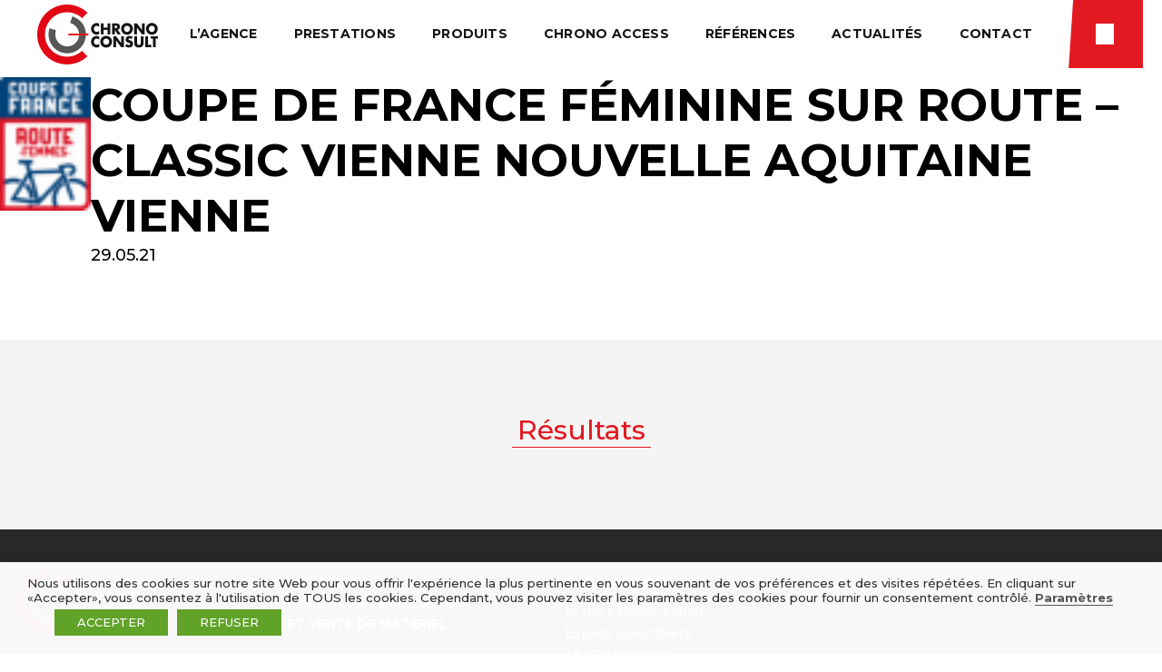

--- FILE ---
content_type: text/html; charset=UTF-8
request_url: https://chronoconsult.fr/result/coupe-de-france-feminine-sur-route-classic-vienne-nouvelle-aquitaine-vienne/
body_size: 18088
content:
<!DOCTYPE html>
<html lang="fr-FR" class="no-js">
<head>
	<meta charset="UTF-8">
	<meta name="viewport" content="width=device-width">
	<link rel="profile" href="http://gmpg.org/xfn/11">
	<link rel="pingback" href="https://chronoconsult.fr/xmlrpc.php">
	<!--[if lt IE 9]>
	<script src="https://chronoconsult.fr/wp-content/themes/chronoconsult/assets/js/html5.js"></script>
	<![endif]-->
	<script type="text/javascript">
	function defer(method) {
	    if (window.jQuery)
	        method();
	    else
	        setTimeout(function() { defer(method) }, 50);
	}
	</script>
	<link rel="preconnect" href="https://fonts.gstatic.com">
	<link href="https://fonts.googleapis.com/css2?family=Montserrat:ital,wght@0,500;0,700;0,800;1,500;1,700;1,800&display=swap" rel="stylesheet"> 
	<script>(function(html){html.className = html.className.replace(/\bno-js\b/,'js')})(document.documentElement);</script>
<meta name='robots' content='index, follow, max-image-preview:large, max-snippet:-1, max-video-preview:-1' />
	<style>img:is([sizes="auto" i], [sizes^="auto," i]) { contain-intrinsic-size: 3000px 1500px }</style>
	
	<!-- This site is optimized with the Yoast SEO plugin v26.6 - https://yoast.com/wordpress/plugins/seo/ -->
	<title>Coupe de France féminine sur Route - Classic Vienne Nouvelle Aquitaine Vienne - Résultats, Classement</title>
	<meta name="description" content="Chrono Consult - Service de chronométrage sportif et vente de matériel Race Result, chronométreur, sports : running, course à pied, VTT, Trail, cyclisme" />
	<link rel="canonical" href="https://chronoconsult.fr/result/coupe-de-france-feminine-sur-route-classic-vienne-nouvelle-aquitaine-vienne/" />
	<meta property="og:locale" content="fr_FR" />
	<meta property="og:type" content="article" />
	<meta property="og:title" content="Coupe de France féminine sur Route - Classic Vienne Nouvelle Aquitaine Vienne - Résultats, Classement" />
	<meta property="og:description" content="Chrono Consult - Service de chronométrage sportif et vente de matériel Race Result, chronométreur, sports : running, course à pied, VTT, Trail, cyclisme" />
	<meta property="og:url" content="https://chronoconsult.fr/result/coupe-de-france-feminine-sur-route-classic-vienne-nouvelle-aquitaine-vienne/" />
	<meta property="og:site_name" content="Chrono consult" />
	<meta property="article:modified_time" content="2021-07-08T07:48:41+00:00" />
	<meta name="twitter:card" content="summary_large_image" />
	<script type="application/ld+json" class="yoast-schema-graph">{"@context":"https://schema.org","@graph":[{"@type":"WebPage","@id":"https://chronoconsult.fr/result/coupe-de-france-feminine-sur-route-classic-vienne-nouvelle-aquitaine-vienne/","url":"https://chronoconsult.fr/result/coupe-de-france-feminine-sur-route-classic-vienne-nouvelle-aquitaine-vienne/","name":"Coupe de France féminine sur Route - Classic Vienne Nouvelle Aquitaine Vienne - Résultats, Classement","isPartOf":{"@id":"https://chronoconsult.fr/#website"},"datePublished":"2021-05-29T07:48:30+00:00","dateModified":"2021-07-08T07:48:41+00:00","description":"Chrono Consult - Service de chronométrage sportif et vente de matériel Race Result, chronométreur, sports : running, course à pied, VTT, Trail, cyclisme","inLanguage":"fr-FR","potentialAction":[{"@type":"ReadAction","target":["https://chronoconsult.fr/result/coupe-de-france-feminine-sur-route-classic-vienne-nouvelle-aquitaine-vienne/"]}]},{"@type":"WebSite","@id":"https://chronoconsult.fr/#website","url":"https://chronoconsult.fr/","name":"Chrono consult","description":"","potentialAction":[{"@type":"SearchAction","target":{"@type":"EntryPoint","urlTemplate":"https://chronoconsult.fr/?s={search_term_string}"},"query-input":{"@type":"PropertyValueSpecification","valueRequired":true,"valueName":"search_term_string"}}],"inLanguage":"fr-FR"}]}</script>
	<!-- / Yoast SEO plugin. -->


<link rel='dns-prefetch' href='//apps.elfsight.com' />
<link rel='dns-prefetch' href='//www.googletagmanager.com' />
<link rel="alternate" type="application/rss+xml" title="Chrono consult &raquo; Flux" href="https://chronoconsult.fr/feed/" />
<link rel='stylesheet' id='wp-block-library-css' href='https://chronoconsult.fr/wp-includes/css/dist/block-library/style.min.css' type='text/css' media='all' />
<style id='classic-theme-styles-inline-css' type='text/css'>
/*! This file is auto-generated */
.wp-block-button__link{color:#fff;background-color:#32373c;border-radius:9999px;box-shadow:none;text-decoration:none;padding:calc(.667em + 2px) calc(1.333em + 2px);font-size:1.125em}.wp-block-file__button{background:#32373c;color:#fff;text-decoration:none}
</style>
<style id='global-styles-inline-css' type='text/css'>
:root{--wp--preset--aspect-ratio--square: 1;--wp--preset--aspect-ratio--4-3: 4/3;--wp--preset--aspect-ratio--3-4: 3/4;--wp--preset--aspect-ratio--3-2: 3/2;--wp--preset--aspect-ratio--2-3: 2/3;--wp--preset--aspect-ratio--16-9: 16/9;--wp--preset--aspect-ratio--9-16: 9/16;--wp--preset--color--black: #000000;--wp--preset--color--cyan-bluish-gray: #abb8c3;--wp--preset--color--white: #ffffff;--wp--preset--color--pale-pink: #f78da7;--wp--preset--color--vivid-red: #cf2e2e;--wp--preset--color--luminous-vivid-orange: #ff6900;--wp--preset--color--luminous-vivid-amber: #fcb900;--wp--preset--color--light-green-cyan: #7bdcb5;--wp--preset--color--vivid-green-cyan: #00d084;--wp--preset--color--pale-cyan-blue: #8ed1fc;--wp--preset--color--vivid-cyan-blue: #0693e3;--wp--preset--color--vivid-purple: #9b51e0;--wp--preset--gradient--vivid-cyan-blue-to-vivid-purple: linear-gradient(135deg,rgba(6,147,227,1) 0%,rgb(155,81,224) 100%);--wp--preset--gradient--light-green-cyan-to-vivid-green-cyan: linear-gradient(135deg,rgb(122,220,180) 0%,rgb(0,208,130) 100%);--wp--preset--gradient--luminous-vivid-amber-to-luminous-vivid-orange: linear-gradient(135deg,rgba(252,185,0,1) 0%,rgba(255,105,0,1) 100%);--wp--preset--gradient--luminous-vivid-orange-to-vivid-red: linear-gradient(135deg,rgba(255,105,0,1) 0%,rgb(207,46,46) 100%);--wp--preset--gradient--very-light-gray-to-cyan-bluish-gray: linear-gradient(135deg,rgb(238,238,238) 0%,rgb(169,184,195) 100%);--wp--preset--gradient--cool-to-warm-spectrum: linear-gradient(135deg,rgb(74,234,220) 0%,rgb(151,120,209) 20%,rgb(207,42,186) 40%,rgb(238,44,130) 60%,rgb(251,105,98) 80%,rgb(254,248,76) 100%);--wp--preset--gradient--blush-light-purple: linear-gradient(135deg,rgb(255,206,236) 0%,rgb(152,150,240) 100%);--wp--preset--gradient--blush-bordeaux: linear-gradient(135deg,rgb(254,205,165) 0%,rgb(254,45,45) 50%,rgb(107,0,62) 100%);--wp--preset--gradient--luminous-dusk: linear-gradient(135deg,rgb(255,203,112) 0%,rgb(199,81,192) 50%,rgb(65,88,208) 100%);--wp--preset--gradient--pale-ocean: linear-gradient(135deg,rgb(255,245,203) 0%,rgb(182,227,212) 50%,rgb(51,167,181) 100%);--wp--preset--gradient--electric-grass: linear-gradient(135deg,rgb(202,248,128) 0%,rgb(113,206,126) 100%);--wp--preset--gradient--midnight: linear-gradient(135deg,rgb(2,3,129) 0%,rgb(40,116,252) 100%);--wp--preset--font-size--small: 13px;--wp--preset--font-size--medium: 20px;--wp--preset--font-size--large: 36px;--wp--preset--font-size--x-large: 42px;--wp--preset--spacing--20: 0.44rem;--wp--preset--spacing--30: 0.67rem;--wp--preset--spacing--40: 1rem;--wp--preset--spacing--50: 1.5rem;--wp--preset--spacing--60: 2.25rem;--wp--preset--spacing--70: 3.38rem;--wp--preset--spacing--80: 5.06rem;--wp--preset--shadow--natural: 6px 6px 9px rgba(0, 0, 0, 0.2);--wp--preset--shadow--deep: 12px 12px 50px rgba(0, 0, 0, 0.4);--wp--preset--shadow--sharp: 6px 6px 0px rgba(0, 0, 0, 0.2);--wp--preset--shadow--outlined: 6px 6px 0px -3px rgba(255, 255, 255, 1), 6px 6px rgba(0, 0, 0, 1);--wp--preset--shadow--crisp: 6px 6px 0px rgba(0, 0, 0, 1);}:where(.is-layout-flex){gap: 0.5em;}:where(.is-layout-grid){gap: 0.5em;}body .is-layout-flex{display: flex;}.is-layout-flex{flex-wrap: wrap;align-items: center;}.is-layout-flex > :is(*, div){margin: 0;}body .is-layout-grid{display: grid;}.is-layout-grid > :is(*, div){margin: 0;}:where(.wp-block-columns.is-layout-flex){gap: 2em;}:where(.wp-block-columns.is-layout-grid){gap: 2em;}:where(.wp-block-post-template.is-layout-flex){gap: 1.25em;}:where(.wp-block-post-template.is-layout-grid){gap: 1.25em;}.has-black-color{color: var(--wp--preset--color--black) !important;}.has-cyan-bluish-gray-color{color: var(--wp--preset--color--cyan-bluish-gray) !important;}.has-white-color{color: var(--wp--preset--color--white) !important;}.has-pale-pink-color{color: var(--wp--preset--color--pale-pink) !important;}.has-vivid-red-color{color: var(--wp--preset--color--vivid-red) !important;}.has-luminous-vivid-orange-color{color: var(--wp--preset--color--luminous-vivid-orange) !important;}.has-luminous-vivid-amber-color{color: var(--wp--preset--color--luminous-vivid-amber) !important;}.has-light-green-cyan-color{color: var(--wp--preset--color--light-green-cyan) !important;}.has-vivid-green-cyan-color{color: var(--wp--preset--color--vivid-green-cyan) !important;}.has-pale-cyan-blue-color{color: var(--wp--preset--color--pale-cyan-blue) !important;}.has-vivid-cyan-blue-color{color: var(--wp--preset--color--vivid-cyan-blue) !important;}.has-vivid-purple-color{color: var(--wp--preset--color--vivid-purple) !important;}.has-black-background-color{background-color: var(--wp--preset--color--black) !important;}.has-cyan-bluish-gray-background-color{background-color: var(--wp--preset--color--cyan-bluish-gray) !important;}.has-white-background-color{background-color: var(--wp--preset--color--white) !important;}.has-pale-pink-background-color{background-color: var(--wp--preset--color--pale-pink) !important;}.has-vivid-red-background-color{background-color: var(--wp--preset--color--vivid-red) !important;}.has-luminous-vivid-orange-background-color{background-color: var(--wp--preset--color--luminous-vivid-orange) !important;}.has-luminous-vivid-amber-background-color{background-color: var(--wp--preset--color--luminous-vivid-amber) !important;}.has-light-green-cyan-background-color{background-color: var(--wp--preset--color--light-green-cyan) !important;}.has-vivid-green-cyan-background-color{background-color: var(--wp--preset--color--vivid-green-cyan) !important;}.has-pale-cyan-blue-background-color{background-color: var(--wp--preset--color--pale-cyan-blue) !important;}.has-vivid-cyan-blue-background-color{background-color: var(--wp--preset--color--vivid-cyan-blue) !important;}.has-vivid-purple-background-color{background-color: var(--wp--preset--color--vivid-purple) !important;}.has-black-border-color{border-color: var(--wp--preset--color--black) !important;}.has-cyan-bluish-gray-border-color{border-color: var(--wp--preset--color--cyan-bluish-gray) !important;}.has-white-border-color{border-color: var(--wp--preset--color--white) !important;}.has-pale-pink-border-color{border-color: var(--wp--preset--color--pale-pink) !important;}.has-vivid-red-border-color{border-color: var(--wp--preset--color--vivid-red) !important;}.has-luminous-vivid-orange-border-color{border-color: var(--wp--preset--color--luminous-vivid-orange) !important;}.has-luminous-vivid-amber-border-color{border-color: var(--wp--preset--color--luminous-vivid-amber) !important;}.has-light-green-cyan-border-color{border-color: var(--wp--preset--color--light-green-cyan) !important;}.has-vivid-green-cyan-border-color{border-color: var(--wp--preset--color--vivid-green-cyan) !important;}.has-pale-cyan-blue-border-color{border-color: var(--wp--preset--color--pale-cyan-blue) !important;}.has-vivid-cyan-blue-border-color{border-color: var(--wp--preset--color--vivid-cyan-blue) !important;}.has-vivid-purple-border-color{border-color: var(--wp--preset--color--vivid-purple) !important;}.has-vivid-cyan-blue-to-vivid-purple-gradient-background{background: var(--wp--preset--gradient--vivid-cyan-blue-to-vivid-purple) !important;}.has-light-green-cyan-to-vivid-green-cyan-gradient-background{background: var(--wp--preset--gradient--light-green-cyan-to-vivid-green-cyan) !important;}.has-luminous-vivid-amber-to-luminous-vivid-orange-gradient-background{background: var(--wp--preset--gradient--luminous-vivid-amber-to-luminous-vivid-orange) !important;}.has-luminous-vivid-orange-to-vivid-red-gradient-background{background: var(--wp--preset--gradient--luminous-vivid-orange-to-vivid-red) !important;}.has-very-light-gray-to-cyan-bluish-gray-gradient-background{background: var(--wp--preset--gradient--very-light-gray-to-cyan-bluish-gray) !important;}.has-cool-to-warm-spectrum-gradient-background{background: var(--wp--preset--gradient--cool-to-warm-spectrum) !important;}.has-blush-light-purple-gradient-background{background: var(--wp--preset--gradient--blush-light-purple) !important;}.has-blush-bordeaux-gradient-background{background: var(--wp--preset--gradient--blush-bordeaux) !important;}.has-luminous-dusk-gradient-background{background: var(--wp--preset--gradient--luminous-dusk) !important;}.has-pale-ocean-gradient-background{background: var(--wp--preset--gradient--pale-ocean) !important;}.has-electric-grass-gradient-background{background: var(--wp--preset--gradient--electric-grass) !important;}.has-midnight-gradient-background{background: var(--wp--preset--gradient--midnight) !important;}.has-small-font-size{font-size: var(--wp--preset--font-size--small) !important;}.has-medium-font-size{font-size: var(--wp--preset--font-size--medium) !important;}.has-large-font-size{font-size: var(--wp--preset--font-size--large) !important;}.has-x-large-font-size{font-size: var(--wp--preset--font-size--x-large) !important;}
:where(.wp-block-post-template.is-layout-flex){gap: 1.25em;}:where(.wp-block-post-template.is-layout-grid){gap: 1.25em;}
:where(.wp-block-columns.is-layout-flex){gap: 2em;}:where(.wp-block-columns.is-layout-grid){gap: 2em;}
:root :where(.wp-block-pullquote){font-size: 1.5em;line-height: 1.6;}
</style>
<link rel='stylesheet' id='contact-form-7-css' href='https://chronoconsult.fr/wp-content/plugins/contact-form-7/includes/css/styles.css' type='text/css' media='all' />
<link rel='stylesheet' id='cookie-law-info-css' href='https://chronoconsult.fr/wp-content/plugins/webtoffee-gdpr-cookie-consent/public/css/cookie-law-info-public.css' type='text/css' media='all' />
<link rel='stylesheet' id='cookie-law-info-gdpr-css' href='https://chronoconsult.fr/wp-content/plugins/webtoffee-gdpr-cookie-consent/public/css/cookie-law-info-gdpr.css' type='text/css' media='all' />
<style id='cookie-law-info-gdpr-inline-css' type='text/css'>
.cli-modal-content, .cli-tab-content { background-color: #ffffff; }.cli-privacy-content-text, .cli-modal .cli-modal-dialog, .cli-tab-container p, a.cli-privacy-readmore { color: #000000; }.cli-tab-header { background-color: #f2f2f2; }.cli-tab-header, .cli-tab-header a.cli-nav-link,span.cli-necessary-caption,.cli-switch .cli-slider:after { color: #000000; }.cli-switch .cli-slider:before { background-color: #ffffff; }.cli-switch input:checked + .cli-slider:before { background-color: #ffffff; }.cli-switch .cli-slider { background-color: #e3e1e8; }.cli-switch input:checked + .cli-slider { background-color: #28a745; }.cli-modal-close svg { fill: #000000; }.cli-tab-footer .wt-cli-privacy-accept-all-btn { background-color: #00acad; color: #ffffff}.cli-tab-footer .wt-cli-privacy-accept-btn { background-color: #00acad; color: #ffffff}.cli-tab-header a:before{ border-right: 1px solid #000000; border-bottom: 1px solid #000000; }
</style>
<link rel='stylesheet' id='passster-public-css' href='https://chronoconsult.fr/wp-content/plugins/content-protector/assets/public/passster-public.min.css' type='text/css' media='all' />
<link rel='stylesheet' id='style-css' href='https://chronoconsult.fr/wp-content/themes/chronoconsult/style.css' type='text/css' media='all' />
<link rel='stylesheet' id='main.css-css' href='https://chronoconsult.fr/wp-content/themes/chronoconsult/assets/css/main.css' type='text/css' media='all' />
<link rel='stylesheet' id='owl.carousel.css-css' href='https://chronoconsult.fr/wp-content/themes/chronoconsult/assets/css/owl.carousel.min.css' type='text/css' media='all' />
<link rel='stylesheet' id='owl.transitions.css-css' href='https://chronoconsult.fr/wp-content/themes/chronoconsult/assets/css/owl.transitions.css' type='text/css' media='all' />
<link rel='stylesheet' id='fontawesome-all.min.css-css' href='https://chronoconsult.fr/wp-content/themes/chronoconsult/assets/css/fontawesome-all.min.css' type='text/css' media='all' />
<script type="text/javascript" src="https://apps.elfsight.com/p/platform.js" id="elfsight-platform-js"></script>
<script type="text/javascript" src="https://chronoconsult.fr/wp-includes/js/jquery/jquery.js" id="jquery-js"></script>
<script type="text/javascript" id="cookie-law-info-js-extra">
/* <![CDATA[ */
var Cli_Data = {"nn_cookie_ids":["pll_language","_ga","_ga_47P9WXLKVM","IDE","VISITOR_INFO1_LIVE","YSC","_GRECAPTCHA","ys171748","ys172944","ys173826","ys173840","ys169239","ys169886","ys167398","ys166682","ys171499","ys170693","ys172108","ys172493","ys172395","ys172393","ys172397","ys173808","ys174402","yt-remote-connected-devices","yt-remote-device-id","CONSENT","test_cookie"],"non_necessary_cookies":{"necessary":["_GRECAPTCHA"],"non-necessary":["test_cookie"],"others":["ys171748","ys172944","ys173826","ys173840","ys170693","ys169886","ys167398","ys169239","ys166682","ys171499","ys172108","ys172493","ys172395","ys172393","CONSENT","ys172397","ys173808","ys174402","yt-remote-connected-devices","yt-remote-device-id"],"advertisement":["YSC","VISITOR_INFO1_LIVE","IDE"],"analytics":["_ga_47P9WXLKVM","_ga"],"functional":["pll_language"]},"cookielist":{"necessary":{"0":{"ID":2869,"post_author":"1","post_date":"2021-07-08 11:30:15","post_date_gmt":"2021-07-08 09:30:15","post_content":"This cookie is set by Google. In addition to certain standard Google cookies, reCAPTCHA sets a necessary cookie (_GRECAPTCHA) when executed for the purpose of providing its risk analysis.","post_title":"_GRECAPTCHA","post_excerpt":"_GRECAPTCHA","post_status":"publish","comment_status":"closed","ping_status":"closed","post_password":"","post_name":"_grecaptcha","to_ping":"","pinged":"","post_modified":"2021-07-08 11:30:15","post_modified_gmt":"2021-07-08 09:30:15","post_content_filtered":"","post_parent":0,"guid":"https:\/\/chronoconsult.fr\/cookielawinfo\/_grecaptcha\/","menu_order":0,"post_type":"cookielawinfo","post_mime_type":"","comment_count":"0","filter":"raw"},"1":{"ID":2845,"post_author":"1","post_date":"2021-07-08 11:25:06","post_date_gmt":"2021-07-08 09:25:06","post_content":"The cookie is set by the GDPR Cookie Consent plugin and is used to store whether or not user has consented to the use of cookies. It does not store any personal data.","post_title":"viewed_cookie_policy","post_excerpt":"","post_status":"publish","comment_status":"closed","ping_status":"closed","post_password":"","post_name":"viewed_cookie_policy","to_ping":"","pinged":"","post_modified":"2021-07-08 11:25:06","post_modified_gmt":"2021-07-08 09:25:06","post_content_filtered":"","post_parent":0,"guid":"https:\/\/chronoconsult.fr\/cookielawinfo\/viewed_cookie_policy\/","menu_order":0,"post_type":"cookielawinfo","post_mime_type":"","comment_count":"0","filter":"raw"},"2":{"ID":2846,"post_author":"1","post_date":"2021-07-08 11:25:06","post_date_gmt":"2021-07-08 09:25:06","post_content":"This cookie is set by GDPR Cookie Consent plugin. The cookies is used to store the user consent for the cookies in the category \"Necessary\".","post_title":"cookielawinfo-checkbox-necessary","post_excerpt":"","post_status":"publish","comment_status":"closed","ping_status":"closed","post_password":"","post_name":"cookielawinfo-checkbox-necessary","to_ping":"","pinged":"","post_modified":"2021-07-08 11:25:06","post_modified_gmt":"2021-07-08 09:25:06","post_content_filtered":"","post_parent":0,"guid":"https:\/\/chronoconsult.fr\/cookielawinfo\/cookielawinfo-checkbox-necessary\/","menu_order":0,"post_type":"cookielawinfo","post_mime_type":"","comment_count":"0","filter":"raw"},"3":{"ID":2847,"post_author":"1","post_date":"2021-07-08 11:25:06","post_date_gmt":"2021-07-08 09:25:06","post_content":"This cookie is set by GDPR Cookie Consent plugin. The cookies is used to store the user consent for the cookies in the category \"Non Necessary\".","post_title":"cookielawinfo-checkbox-non-necessary","post_excerpt":"","post_status":"publish","comment_status":"closed","ping_status":"closed","post_password":"","post_name":"cookielawinfo-checkbox-non-necessary","to_ping":"","pinged":"","post_modified":"2021-07-08 11:25:06","post_modified_gmt":"2021-07-08 09:25:06","post_content_filtered":"","post_parent":0,"guid":"https:\/\/chronoconsult.fr\/cookielawinfo\/cookielawinfo-checkbox-non-necessary\/","menu_order":0,"post_type":"cookielawinfo","post_mime_type":"","comment_count":"0","filter":"raw"},"term_id":99,"name":"Necessary","loadonstart":0,"defaultstate":"enabled","ccpa_optout":0},"non-necessary":{"0":{"ID":2848,"post_author":"1","post_date":"2021-07-08 11:25:06","post_date_gmt":"2021-07-08 09:25:06","post_content":"This cookie is set by doubleclick.net. The purpose of the cookie is to determine if the user's browser supports cookies.","post_title":"test_cookie","post_excerpt":"","post_status":"publish","comment_status":"closed","ping_status":"closed","post_password":"","post_name":"test_cookie","to_ping":"","pinged":"","post_modified":"2021-07-08 11:30:15","post_modified_gmt":"2021-07-08 09:30:15","post_content_filtered":"","post_parent":0,"guid":"https:\/\/chronoconsult.fr\/cookielawinfo\/test_cookie\/","menu_order":0,"post_type":"cookielawinfo","post_mime_type":"","comment_count":"0","filter":"raw"},"term_id":100,"name":"Non Necessary","loadonstart":0,"defaultstate":"disabled","ccpa_optout":0},"others":{"0":{"ID":2868,"post_author":"1","post_date":"2021-07-08 11:30:15","post_date_gmt":"2021-07-08 09:30:15","post_content":"No description","post_title":"ys171748","post_excerpt":"ys171748","post_status":"publish","comment_status":"closed","ping_status":"closed","post_password":"","post_name":"ys171748","to_ping":"","pinged":"","post_modified":"2021-07-08 11:30:15","post_modified_gmt":"2021-07-08 09:30:15","post_content_filtered":"","post_parent":0,"guid":"https:\/\/chronoconsult.fr\/cookielawinfo\/ys171748\/","menu_order":0,"post_type":"cookielawinfo","post_mime_type":"","comment_count":"0","filter":"raw"},"1":{"ID":2867,"post_author":"1","post_date":"2021-07-08 11:30:15","post_date_gmt":"2021-07-08 09:30:15","post_content":"No description","post_title":"ys172944","post_excerpt":"ys172944","post_status":"publish","comment_status":"closed","ping_status":"closed","post_password":"","post_name":"ys172944","to_ping":"","pinged":"","post_modified":"2021-07-08 11:30:15","post_modified_gmt":"2021-07-08 09:30:15","post_content_filtered":"","post_parent":0,"guid":"https:\/\/chronoconsult.fr\/cookielawinfo\/ys172944\/","menu_order":0,"post_type":"cookielawinfo","post_mime_type":"","comment_count":"0","filter":"raw"},"2":{"ID":2866,"post_author":"1","post_date":"2021-07-08 11:30:15","post_date_gmt":"2021-07-08 09:30:15","post_content":"No description","post_title":"ys173826","post_excerpt":"ys173826","post_status":"publish","comment_status":"closed","ping_status":"closed","post_password":"","post_name":"ys173826","to_ping":"","pinged":"","post_modified":"2021-07-08 11:30:15","post_modified_gmt":"2021-07-08 09:30:15","post_content_filtered":"","post_parent":0,"guid":"https:\/\/chronoconsult.fr\/cookielawinfo\/ys173826\/","menu_order":0,"post_type":"cookielawinfo","post_mime_type":"","comment_count":"0","filter":"raw"},"3":{"ID":2865,"post_author":"1","post_date":"2021-07-08 11:30:15","post_date_gmt":"2021-07-08 09:30:15","post_content":"No description","post_title":"ys173840","post_excerpt":"ys173840","post_status":"publish","comment_status":"closed","ping_status":"closed","post_password":"","post_name":"ys173840","to_ping":"","pinged":"","post_modified":"2021-07-08 11:30:15","post_modified_gmt":"2021-07-08 09:30:15","post_content_filtered":"","post_parent":0,"guid":"https:\/\/chronoconsult.fr\/cookielawinfo\/ys173840\/","menu_order":0,"post_type":"cookielawinfo","post_mime_type":"","comment_count":"0","filter":"raw"},"4":{"ID":2859,"post_author":"1","post_date":"2021-07-08 11:30:14","post_date_gmt":"2021-07-08 09:30:14","post_content":"No description","post_title":"ys170693","post_excerpt":"ys170693","post_status":"publish","comment_status":"closed","ping_status":"closed","post_password":"","post_name":"ys170693","to_ping":"","pinged":"","post_modified":"2021-07-08 11:30:14","post_modified_gmt":"2021-07-08 09:30:14","post_content_filtered":"","post_parent":0,"guid":"https:\/\/chronoconsult.fr\/cookielawinfo\/ys170693\/","menu_order":0,"post_type":"cookielawinfo","post_mime_type":"","comment_count":"0","filter":"raw"},"5":{"ID":2864,"post_author":"1","post_date":"2021-07-08 11:30:14","post_date_gmt":"2021-07-08 09:30:14","post_content":"No description","post_title":"ys169886","post_excerpt":"ys169886","post_status":"publish","comment_status":"closed","ping_status":"closed","post_password":"","post_name":"ys169886","to_ping":"","pinged":"","post_modified":"2021-07-08 11:30:14","post_modified_gmt":"2021-07-08 09:30:14","post_content_filtered":"","post_parent":0,"guid":"https:\/\/chronoconsult.fr\/cookielawinfo\/ys169886\/","menu_order":0,"post_type":"cookielawinfo","post_mime_type":"","comment_count":"0","filter":"raw"},"6":{"ID":2863,"post_author":"1","post_date":"2021-07-08 11:30:14","post_date_gmt":"2021-07-08 09:30:14","post_content":"No description","post_title":"ys167398","post_excerpt":"ys167398","post_status":"publish","comment_status":"closed","ping_status":"closed","post_password":"","post_name":"ys167398","to_ping":"","pinged":"","post_modified":"2021-07-08 11:30:14","post_modified_gmt":"2021-07-08 09:30:14","post_content_filtered":"","post_parent":0,"guid":"https:\/\/chronoconsult.fr\/cookielawinfo\/ys167398\/","menu_order":0,"post_type":"cookielawinfo","post_mime_type":"","comment_count":"0","filter":"raw"},"7":{"ID":2862,"post_author":"1","post_date":"2021-07-08 11:30:14","post_date_gmt":"2021-07-08 09:30:14","post_content":"No description","post_title":"ys169239","post_excerpt":"ys169239","post_status":"publish","comment_status":"closed","ping_status":"closed","post_password":"","post_name":"ys169239","to_ping":"","pinged":"","post_modified":"2021-07-08 11:30:14","post_modified_gmt":"2021-07-08 09:30:14","post_content_filtered":"","post_parent":0,"guid":"https:\/\/chronoconsult.fr\/cookielawinfo\/ys169239\/","menu_order":0,"post_type":"cookielawinfo","post_mime_type":"","comment_count":"0","filter":"raw"},"8":{"ID":2861,"post_author":"1","post_date":"2021-07-08 11:30:14","post_date_gmt":"2021-07-08 09:30:14","post_content":"No description","post_title":"ys166682","post_excerpt":"ys166682","post_status":"publish","comment_status":"closed","ping_status":"closed","post_password":"","post_name":"ys166682","to_ping":"","pinged":"","post_modified":"2021-07-08 11:30:14","post_modified_gmt":"2021-07-08 09:30:14","post_content_filtered":"","post_parent":0,"guid":"https:\/\/chronoconsult.fr\/cookielawinfo\/ys166682\/","menu_order":0,"post_type":"cookielawinfo","post_mime_type":"","comment_count":"0","filter":"raw"},"9":{"ID":2860,"post_author":"1","post_date":"2021-07-08 11:30:14","post_date_gmt":"2021-07-08 09:30:14","post_content":"No description","post_title":"ys171499","post_excerpt":"ys171499","post_status":"publish","comment_status":"closed","ping_status":"closed","post_password":"","post_name":"ys171499","to_ping":"","pinged":"","post_modified":"2021-07-08 11:30:14","post_modified_gmt":"2021-07-08 09:30:14","post_content_filtered":"","post_parent":0,"guid":"https:\/\/chronoconsult.fr\/cookielawinfo\/ys171499\/","menu_order":0,"post_type":"cookielawinfo","post_mime_type":"","comment_count":"0","filter":"raw"},"10":{"ID":2858,"post_author":"1","post_date":"2021-07-08 11:30:14","post_date_gmt":"2021-07-08 09:30:14","post_content":"No description","post_title":"ys172108","post_excerpt":"ys172108","post_status":"publish","comment_status":"closed","ping_status":"closed","post_password":"","post_name":"ys172108","to_ping":"","pinged":"","post_modified":"2021-07-08 11:30:14","post_modified_gmt":"2021-07-08 09:30:14","post_content_filtered":"","post_parent":0,"guid":"https:\/\/chronoconsult.fr\/cookielawinfo\/ys172108\/","menu_order":0,"post_type":"cookielawinfo","post_mime_type":"","comment_count":"0","filter":"raw"},"11":{"ID":2857,"post_author":"1","post_date":"2021-07-08 11:30:14","post_date_gmt":"2021-07-08 09:30:14","post_content":"No description","post_title":"ys172493","post_excerpt":"ys172493","post_status":"publish","comment_status":"closed","ping_status":"closed","post_password":"","post_name":"ys172493","to_ping":"","pinged":"","post_modified":"2021-07-08 11:30:14","post_modified_gmt":"2021-07-08 09:30:14","post_content_filtered":"","post_parent":0,"guid":"https:\/\/chronoconsult.fr\/cookielawinfo\/ys172493\/","menu_order":0,"post_type":"cookielawinfo","post_mime_type":"","comment_count":"0","filter":"raw"},"12":{"ID":2856,"post_author":"1","post_date":"2021-07-08 11:30:14","post_date_gmt":"2021-07-08 09:30:14","post_content":"No description","post_title":"ys172395","post_excerpt":"ys172395","post_status":"publish","comment_status":"closed","ping_status":"closed","post_password":"","post_name":"ys172395","to_ping":"","pinged":"","post_modified":"2021-07-08 11:30:14","post_modified_gmt":"2021-07-08 09:30:14","post_content_filtered":"","post_parent":0,"guid":"https:\/\/chronoconsult.fr\/cookielawinfo\/ys172395\/","menu_order":0,"post_type":"cookielawinfo","post_mime_type":"","comment_count":"0","filter":"raw"},"13":{"ID":2855,"post_author":"1","post_date":"2021-07-08 11:30:14","post_date_gmt":"2021-07-08 09:30:14","post_content":"No description","post_title":"ys172393","post_excerpt":"ys172393","post_status":"publish","comment_status":"closed","ping_status":"closed","post_password":"","post_name":"ys172393","to_ping":"","pinged":"","post_modified":"2021-07-08 11:30:14","post_modified_gmt":"2021-07-08 09:30:14","post_content_filtered":"","post_parent":0,"guid":"https:\/\/chronoconsult.fr\/cookielawinfo\/ys172393\/","menu_order":0,"post_type":"cookielawinfo","post_mime_type":"","comment_count":"0","filter":"raw"},"14":{"ID":2849,"post_author":"1","post_date":"2021-07-08 11:30:13","post_date_gmt":"2021-07-08 09:30:13","post_content":"No description","post_title":"CONSENT","post_excerpt":"CONSENT","post_status":"publish","comment_status":"closed","ping_status":"closed","post_password":"","post_name":"consent","to_ping":"","pinged":"","post_modified":"2021-07-08 11:30:13","post_modified_gmt":"2021-07-08 09:30:13","post_content_filtered":"","post_parent":0,"guid":"https:\/\/chronoconsult.fr\/cookielawinfo\/consent\/","menu_order":0,"post_type":"cookielawinfo","post_mime_type":"","comment_count":"0","filter":"raw"},"15":{"ID":2854,"post_author":"1","post_date":"2021-07-08 11:30:13","post_date_gmt":"2021-07-08 09:30:13","post_content":"No description","post_title":"ys172397","post_excerpt":"ys172397","post_status":"publish","comment_status":"closed","ping_status":"closed","post_password":"","post_name":"ys172397","to_ping":"","pinged":"","post_modified":"2021-07-08 11:30:13","post_modified_gmt":"2021-07-08 09:30:13","post_content_filtered":"","post_parent":0,"guid":"https:\/\/chronoconsult.fr\/cookielawinfo\/ys172397\/","menu_order":0,"post_type":"cookielawinfo","post_mime_type":"","comment_count":"0","filter":"raw"},"16":{"ID":2853,"post_author":"1","post_date":"2021-07-08 11:30:13","post_date_gmt":"2021-07-08 09:30:13","post_content":"No description","post_title":"ys173808","post_excerpt":"ys173808","post_status":"publish","comment_status":"closed","ping_status":"closed","post_password":"","post_name":"ys173808","to_ping":"","pinged":"","post_modified":"2021-07-08 11:30:13","post_modified_gmt":"2021-07-08 09:30:13","post_content_filtered":"","post_parent":0,"guid":"https:\/\/chronoconsult.fr\/cookielawinfo\/ys173808\/","menu_order":0,"post_type":"cookielawinfo","post_mime_type":"","comment_count":"0","filter":"raw"},"17":{"ID":2852,"post_author":"1","post_date":"2021-07-08 11:30:13","post_date_gmt":"2021-07-08 09:30:13","post_content":"No description","post_title":"ys174402","post_excerpt":"ys174402","post_status":"publish","comment_status":"closed","ping_status":"closed","post_password":"","post_name":"ys174402","to_ping":"","pinged":"","post_modified":"2021-07-08 11:30:13","post_modified_gmt":"2021-07-08 09:30:13","post_content_filtered":"","post_parent":0,"guid":"https:\/\/chronoconsult.fr\/cookielawinfo\/ys174402\/","menu_order":0,"post_type":"cookielawinfo","post_mime_type":"","comment_count":"0","filter":"raw"},"18":{"ID":2851,"post_author":"1","post_date":"2021-07-08 11:30:13","post_date_gmt":"2021-07-08 09:30:13","post_content":"No description available.","post_title":"yt-remote-connected-devices","post_excerpt":"yt-remote-connected-devices","post_status":"publish","comment_status":"closed","ping_status":"closed","post_password":"","post_name":"yt-remote-connected-devices","to_ping":"","pinged":"","post_modified":"2021-07-08 11:30:13","post_modified_gmt":"2021-07-08 09:30:13","post_content_filtered":"","post_parent":0,"guid":"https:\/\/chronoconsult.fr\/cookielawinfo\/yt-remote-connected-devices\/","menu_order":0,"post_type":"cookielawinfo","post_mime_type":"","comment_count":"0","filter":"raw"},"19":{"ID":2850,"post_author":"1","post_date":"2021-07-08 11:30:13","post_date_gmt":"2021-07-08 09:30:13","post_content":"No description available.","post_title":"yt-remote-device-id","post_excerpt":"yt-remote-device-id","post_status":"publish","comment_status":"closed","ping_status":"closed","post_password":"","post_name":"yt-remote-device-id","to_ping":"","pinged":"","post_modified":"2021-07-08 11:30:13","post_modified_gmt":"2021-07-08 09:30:13","post_content_filtered":"","post_parent":0,"guid":"https:\/\/chronoconsult.fr\/cookielawinfo\/yt-remote-device-id\/","menu_order":0,"post_type":"cookielawinfo","post_mime_type":"","comment_count":"0","filter":"raw"},"term_id":439,"name":"Others","loadonstart":0,"defaultstate":"disabled","ccpa_optout":0},"advertisement":{"0":{"ID":2870,"post_author":"1","post_date":"2021-07-08 11:30:15","post_date_gmt":"2021-07-08 09:30:15","post_content":"This cookies is set by Youtube and is used to track the views of embedded videos.","post_title":"YSC","post_excerpt":"YSC","post_status":"publish","comment_status":"closed","ping_status":"closed","post_password":"","post_name":"ysc","to_ping":"","pinged":"","post_modified":"2021-07-08 11:30:15","post_modified_gmt":"2021-07-08 09:30:15","post_content_filtered":"","post_parent":0,"guid":"https:\/\/chronoconsult.fr\/cookielawinfo\/ysc\/","menu_order":0,"post_type":"cookielawinfo","post_mime_type":"","comment_count":"0","filter":"raw"},"1":{"ID":2871,"post_author":"1","post_date":"2021-07-08 11:30:15","post_date_gmt":"2021-07-08 09:30:15","post_content":"This cookie is set by Youtube. Used to track the information of the embedded YouTube videos on a website.","post_title":"VISITOR_INFO1_LIVE","post_excerpt":"VISITOR_INFO1_LIVE","post_status":"publish","comment_status":"closed","ping_status":"closed","post_password":"","post_name":"visitor_info1_live","to_ping":"","pinged":"","post_modified":"2021-07-08 11:30:15","post_modified_gmt":"2021-07-08 09:30:15","post_content_filtered":"","post_parent":0,"guid":"https:\/\/chronoconsult.fr\/cookielawinfo\/visitor_info1_live\/","menu_order":0,"post_type":"cookielawinfo","post_mime_type":"","comment_count":"0","filter":"raw"},"2":{"ID":2872,"post_author":"1","post_date":"2021-07-08 11:30:15","post_date_gmt":"2021-07-08 09:30:15","post_content":"Used by Google DoubleClick and stores information about how the user uses the website and any other advertisement before visiting the website. This is used to present users with ads that are relevant to them according to the user profile.","post_title":"IDE","post_excerpt":"IDE","post_status":"publish","comment_status":"closed","ping_status":"closed","post_password":"","post_name":"ide","to_ping":"","pinged":"","post_modified":"2021-07-08 11:30:15","post_modified_gmt":"2021-07-08 09:30:15","post_content_filtered":"","post_parent":0,"guid":"https:\/\/chronoconsult.fr\/cookielawinfo\/ide\/","menu_order":0,"post_type":"cookielawinfo","post_mime_type":"","comment_count":"0","filter":"raw"},"term_id":441,"name":"Advertisement","loadonstart":0,"defaultstate":"disabled","ccpa_optout":0},"analytics":{"0":{"ID":2873,"post_author":"1","post_date":"2021-07-08 11:30:15","post_date_gmt":"2021-07-08 09:30:15","post_content":"This cookie is installed by Google Analytics.","post_title":"_ga_47P9WXLKVM","post_excerpt":"_ga_47P9WXLKVM","post_status":"publish","comment_status":"closed","ping_status":"closed","post_password":"","post_name":"_ga_47p9wxlkvm","to_ping":"","pinged":"","post_modified":"2021-07-08 11:30:15","post_modified_gmt":"2021-07-08 09:30:15","post_content_filtered":"","post_parent":0,"guid":"https:\/\/chronoconsult.fr\/cookielawinfo\/_ga_47p9wxlkvm\/","menu_order":0,"post_type":"cookielawinfo","post_mime_type":"","comment_count":"0","filter":"raw"},"1":{"ID":2874,"post_author":"1","post_date":"2021-07-08 11:30:15","post_date_gmt":"2021-07-08 09:30:15","post_content":"This cookie is installed by Google Analytics. The cookie is used to calculate visitor, session, campaign data and keep track of site usage for the site's analytics report. The cookies store information anonymously and assign a randomly generated number to identify unique visitors.","post_title":"_ga","post_excerpt":"_ga","post_status":"publish","comment_status":"closed","ping_status":"closed","post_password":"","post_name":"_ga","to_ping":"","pinged":"","post_modified":"2021-07-08 11:30:15","post_modified_gmt":"2021-07-08 09:30:15","post_content_filtered":"","post_parent":0,"guid":"https:\/\/chronoconsult.fr\/cookielawinfo\/_ga\/","menu_order":0,"post_type":"cookielawinfo","post_mime_type":"","comment_count":"0","filter":"raw"},"term_id":443,"name":"Analytics","loadonstart":0,"defaultstate":"disabled","ccpa_optout":0},"functional":{"0":{"ID":2875,"post_author":"1","post_date":"2021-07-08 11:30:16","post_date_gmt":"2021-07-08 09:30:16","post_content":"This cookie is set by Polylang plugin for WordPress powered websites. The cookie stores the language code of the last browsed page.","post_title":"pll_language","post_excerpt":"pll_language","post_status":"publish","comment_status":"closed","ping_status":"closed","post_password":"","post_name":"pll_language","to_ping":"","pinged":"","post_modified":"2021-07-08 11:30:16","post_modified_gmt":"2021-07-08 09:30:16","post_content_filtered":"","post_parent":0,"guid":"https:\/\/chronoconsult.fr\/cookielawinfo\/pll_language\/","menu_order":0,"post_type":"cookielawinfo","post_mime_type":"","comment_count":"0","filter":"raw"},"term_id":445,"name":"Functional","loadonstart":0,"defaultstate":"disabled","ccpa_optout":0}},"ajax_url":"https:\/\/chronoconsult.fr\/wp-admin\/admin-ajax.php","current_lang":"fr","security":"fcce4ad3c9","eu_countries":["GB"],"geoIP":"disabled","use_custom_geolocation_api":"","custom_geolocation_api":"https:\/\/geoip.cookieyes.com\/geoip\/checker\/result.php","consentVersion":"1","strictlyEnabled":["necessary","obligatoire"],"cookieDomain":"","privacy_length":"250","ccpaEnabled":"","ccpaRegionBased":"","ccpaBarEnabled":"","ccpaType":"gdpr","triggerDomRefresh":""};
var log_object = {"ajax_url":"https:\/\/chronoconsult.fr\/wp-admin\/admin-ajax.php"};
/* ]]> */
</script>
<script type="text/javascript" src="https://chronoconsult.fr/wp-content/plugins/webtoffee-gdpr-cookie-consent/public/js/cookie-law-info-public.js" id="cookie-law-info-js"></script>
<script type="text/javascript" src="https://chronoconsult.fr/wp-content/plugins/content-protector/assets/public/cookie.js" id="passster-cookie-js"></script>
<script type="text/javascript" id="passster-public-js-extra">
/* <![CDATA[ */
var ps_ajax = {"ajax_url":"https:\/\/chronoconsult.fr\/wp-admin\/admin-ajax.php","nonce":"f93f24cffe","hash_nonce":"68bfde539e","logout_nonce":"9d65e3b843","post_id":"2839","shortcodes":[],"permalink":"https:\/\/chronoconsult.fr\/result\/coupe-de-france-feminine-sur-route-classic-vienne-nouvelle-aquitaine-vienne\/","cookie_duration_unit":"days","cookie_duration":"1","disable_cookie":"","unlock_mode":""};
/* ]]> */
</script>
<script type="text/javascript" src="https://chronoconsult.fr/wp-content/plugins/content-protector/assets/public/passster-public.min.js" id="passster-public-js"></script>

<!-- Extrait de code de la balise Google (gtag.js) ajouté par Site Kit -->
<!-- Extrait Google Analytics ajouté par Site Kit -->
<script type="text/plain" data-cli-class="cli-blocker-script" data-cli-label="Google Tag Manager"  data-cli-script-type="non-necessary" data-cli-block="true" data-cli-block-if-ccpa-optout="false" data-cli-element-position="head" src="https://www.googletagmanager.com/gtag/js?id=GT-MK5BQJ9L" id="google_gtagjs-js" async></script>
<script type="text/javascript" id="google_gtagjs-js-after">
/* <![CDATA[ */
window.dataLayer = window.dataLayer || [];function gtag(){dataLayer.push(arguments);}
gtag("set","linker",{"domains":["chronoconsult.fr"]});
gtag("js", new Date());
gtag("set", "developer_id.dZTNiMT", true);
gtag("config", "GT-MK5BQJ9L");
 window._googlesitekit = window._googlesitekit || {}; window._googlesitekit.throttledEvents = []; window._googlesitekit.gtagEvent = (name, data) => { var key = JSON.stringify( { name, data } ); if ( !! window._googlesitekit.throttledEvents[ key ] ) { return; } window._googlesitekit.throttledEvents[ key ] = true; setTimeout( () => { delete window._googlesitekit.throttledEvents[ key ]; }, 5 ); gtag( "event", name, { ...data, event_source: "site-kit" } ); }; 
/* ]]> */
</script>
<link rel="alternate" title="oEmbed (JSON)" type="application/json+oembed" href="https://chronoconsult.fr/wp-json/oembed/1.0/embed?url=https%3A%2F%2Fchronoconsult.fr%2Fresult%2Fcoupe-de-france-feminine-sur-route-classic-vienne-nouvelle-aquitaine-vienne%2F&#038;lang=fr" />
<link rel="alternate" title="oEmbed (XML)" type="text/xml+oembed" href="https://chronoconsult.fr/wp-json/oembed/1.0/embed?url=https%3A%2F%2Fchronoconsult.fr%2Fresult%2Fcoupe-de-france-feminine-sur-route-classic-vienne-nouvelle-aquitaine-vienne%2F&#038;format=xml&#038;lang=fr" />
<meta name="generator" content="Site Kit by Google 1.167.0" />        <style>
            .passster-form {
                max-width: 700px !important;
                        }

            .passster-form > form {
                background: #FAFAFA;
                padding: 20px 20px 20px 20px;
                margin: 0px 0px 0px 0px;
                border-radius: 0px;
            }

            .passster-form .ps-form-headline {
                font-size: 24px;
                font-weight: 500;
                color: #6804cc;
            }

            .passster-form p {
                font-size: 16px;
                font-weight: 300;
                color: #000;
            }

            .passster-submit, .passster-submit-recaptcha,
			.passster-submit, .passster-submit-turnstile {
                background: #6804cc;
                padding: 10px 10px 10px 10px;
                margin: 0px 0px 0px 0px;
                border-radius: 0px;
                font-size: 16pxpx;
                font-weight: 400;
                color: #fff;
            }

            .passster-submit:hover, .passster-submit-recaptcha:hover,
            .passster-submit:hover, .passster-submit-turnstile:hover {
                background: #000;
                color: #fff;
            }
        </style>
		<!-- Analytics by WP Statistics - https://wp-statistics.com -->
	<script type="text/javascript">
		var ajaxurl = 'https://chronoconsult.fr/wp-admin/admin-ajax.php';
	</script>
	<link rel="icon" href="https://chronoconsult.fr/wp-content/uploads/cropped-favicon-chronoconsultpng-32x32.png" sizes="32x32" />
<link rel="icon" href="https://chronoconsult.fr/wp-content/uploads/cropped-favicon-chronoconsultpng-192x192.png" sizes="192x192" />
<link rel="apple-touch-icon" href="https://chronoconsult.fr/wp-content/uploads/cropped-favicon-chronoconsultpng-180x180.png" />
<meta name="msapplication-TileImage" content="https://chronoconsult.fr/wp-content/uploads/cropped-favicon-chronoconsultpng-270x270.png" />
</head>
<body class="wp-singular result-template-default single single-result postid-2839 wp-theme-chronoconsult">
<div id="page" class="site">
	<div id="header-container">
		<header id="masthead" class="site-header" role="banner">
			<div id="site-logo">
				<a href="https://chronoconsult.fr" title="Back to home">
					<img src="https://chronoconsult.fr/wp-content/uploads/logo2x-1.png" alt="" class="no-lazy" />
				</a>
			</div>
			<span id="toggle-menu"><span class="content"></span></span>	
			<nav id="main-menu" class="menu">
				<div class="menu-menu-principal-container"><ul id="menu-menu-principal" class="menu"><li id="menu-item-2505" class="menu-item menu-item-type-post_type menu-item-object-page menu-item-2505"><a href="https://chronoconsult.fr/lagence/">L’agence</a></li>
<li id="menu-item-13339" class="menu-item menu-item-type-post_type menu-item-object-page menu-item-13339"><a href="https://chronoconsult.fr/services/">Prestations</a></li>
<li id="menu-item-2461" class="menu-item menu-item-type-post_type menu-item-object-page menu-item-2461"><a href="https://chronoconsult.fr/produits/">Produits</a></li>
<li id="menu-item-14177" class="menu-item menu-item-type-post_type menu-item-object-page menu-item-14177"><a href="https://chronoconsult.fr/chronoaccess/">Chrono Access</a></li>
<li id="menu-item-2511" class="menu-item menu-item-type-post_type menu-item-object-page menu-item-2511"><a href="https://chronoconsult.fr/reference/">Références</a></li>
<li id="menu-item-13318" class="menu-item menu-item-type-post_type menu-item-object-page menu-item-13318"><a href="https://chronoconsult.fr/actualites/">Actualités</a></li>
<li id="menu-item-23" class="menu-item menu-item-type-post_type menu-item-object-page menu-item-23"><a href="https://chronoconsult.fr/contact/">Contact</a></li>
<li id="menu-item-13626" class="special menu-item menu-item-type-custom menu-item-object-custom menu-item-13626"><a href="https://chronoconsult.fr/resultats/">Résultats</a></li>
</ul></div>			</nav>
			
			<div class="results-container">
								
				<div class="results-item">
											<a href="https://chronoconsult.fr/resultats/">Résultats</a>
									</div>
				
				
			</div>

		</header><!-- .site-header -->
	</div>
	<div id="content-full">
		<div id="content" class="site-content">
	
	<div id="primary" class="content-area">
		<main id="main" class="site-main" role="main">
		<article id="post-2839" class="post-2839 result type-result status-publish hentry result-cat-cyclisme-sur-route">
	<div class="entry-content">
		<div class="builder">
			<div class="page-item top-banner no-padding">
				                <div class="banner-img">
                    <div class="container bg"><img alt="" class="bg" src="https://chronoconsult.fr/wp-content/uploads/activimages-embrunman-2019-23-1900x640.jpg" srcset="https://chronoconsult.fr/wp-content/uploads/activimages-embrunman-2019-23-1900x640.jpg 1900w, https://chronoconsult.fr/wp-content/uploads/activimages-embrunman-2019-23-1617x544.jpg 1617w, https://chronoconsult.fr/wp-content/uploads/activimages-embrunman-2019-23-1235x416.jpg 1235w" sizes="(max-width: 1900px) 100vw, 1900px"/></div>
                </div>

                <div class="container banner-head">
                    <div class="text banner-head-container">
                        <div>
                            <div class="title animate grow fade delay-1-5s result-logo"><img src="https://chronoconsult.fr/wp-content/uploads/cf-fem-e1630599172844.png" srcset="" sizes="(max-width: 1900px) 100vw, 1900px" alt="Coupe de France féminine sur Route &#8211; Classic Vienne Nouvelle Aquitaine  Vienne" /></div>
                        </div>
                        <div class="banner-text-container">
                            <div class="banner-title-container">

                                <div class="description animate fade delay-2s">
                                    <h1 class="title">Coupe de France féminine sur Route &#8211; Classic Vienne Nouvelle Aquitaine  Vienne</h1>                                29.05.21</div>                                 
                                <div class="banner-links animate fade to-bottom">
                                                                    </div>
                                
                                

                            </div>

                                                    </div>

                        <div class="bar"></div>
                    </div>
                </div>
			</div>

            
            <div class="page-item filters-results">
                <div class="container">
                    <div class="buttons-container animate fade to-bottom">

                        
                        
                        
                                                    <button class="toggle-iframe-section btn-current" data-target="results-section">Résultats</button>
                        
                    </div>
                </div>
            </div>

			<div class="page-item text iframe-section results-section filters-results">
				<div class="container">
					<div class="text editorial">
                        <div id="divRRPublish" class="RRPublish"></div> 
                        <script type="text/javascript" src="//my.raceresult.com/RRPublish/load.js.php?lang=fr"></script> 
                        <script type="text/javascript"> 
                        <!--
                           var rrp=new RRPublish(document.getElementById("divRRPublish"), 169886, "results"); 
                           rrp.ShowTimerLogo=false;
                           rrp.ShowInfoText=true;
                        --> 
                        </script> 
					</div>
				</div>
			</div>

            
            
            
            
            

		</div>
	</div>
</article>
		</main><!-- .site-main -->
	</div><!-- .content-area -->
		</div><!-- .site-content -->
	</div><!-- #content-full -->
	<footer id="colophon" class="site-footer" role="contentinfo">
		<div class="lvl1">
			<div class="container">
    			<div class="block block-logo">
    				<div class="content">
        				        				<img src="https://chronoconsult.fr/wp-content/uploads/logo-footer2x-1.png" alt="" />
    				</div>
    			</div>
    			<div class="block block-text">
    				<div class="content">
    					<p class="p1"><span class="s1"><b>SERVICE DE CHRONOMÉTRAGE SPORTIF ET VENTE DE MATÉRIEL</b></span></p>
    				</div>
    			</div>
    			<div class="block block-address">
    				<div class="title">Chrono Consult</div>
    				<div class="content">
    					19 rue Casimir Julhiet<br />
Espace Colombiers<br/>
    					38 420 Domène<br/><br/>
    					<a class="email-js" href="tel:04 56 59 00 74">04 56 59 00 74</a><br/>
    					<a class="email-js" href="mailto:contact@no-spam-chronoconsult.fr">contact@no-spam-chronoconsult.fr</a><br/>
    				</div>
        			        				<div class="block block-social">
            				<div class="content">		<a href="https://www.facebook.com/chronoconsultchrono" target="_blank" rel="noopener" title="Join us on Facebook" class="social facebook"><i class="fab fa-facebook-square"></i></a>
			<a href="https://www.linkedin.com/company/78586364/admin/" target="_blank" rel="noopener" title="Join us on Linkedin" class="social linkedin"><i class="fab fa-linkedin-in"></i></a>
			<a href="https://www.youtube.com/channel/UCym7OKrER_F-7jEdox33KSQ" target="_blank" rel="noopener" title="Join us on Youtube" class="social youtube"><i class="fab fa-youtube"></i></a>
			<a href="https://www.instagram.com/chronoconsult/" target="_blank" rel="noopener" title="Join us on Instagram" class="social instagram"><i class="fab fa-instagram"></i></a>
	</div>
            			</div>
        			    			</div>
				        			<div class="block block-mailchimp">
        				<div class="content form">						

							<!-- FORMULAIRE MAILJET -->
							<iframe data-w-type="embedded" frameborder="0" scrolling="no" marginheight="0" marginwidth="0" src="https://xwxyy.mjt.lu/wgt/xwxyy/xyhh/form?c=cb58045a" width="100%" style="height: 0;"></iframe>
							<script type="text/javascript" src="https://app.mailjet.com/pas-nc-embedded-v1.js"></script>

						
        				</div>
        			</div>
        					</div>
		</div>
		<div class="lvl2">
			<div class="container">
				<div class="block block-menu">
					<div class="content">
						<p>&copy; Copyright 2025 Chrono consult - Tous droits réservés</p>
						<div class="menu-menu-pied-de-page-container"><ul id="menu-menu-pied-de-page" class="menu"><li id="menu-item-21" class="menu-item menu-item-type-post_type menu-item-object-page menu-item-21"><a href="https://chronoconsult.fr/mentions-legales/">Mentions légales</a></li>
<li id="menu-item-3119" class="menu-item menu-item-type-post_type menu-item-object-page menu-item-3119"><a href="https://chronoconsult.fr/politique-de-confidentialite-2/">Politique de Confidentialité</a></li>
<li id="menu-item-3120" class="menu-item menu-item-type-post_type menu-item-object-page menu-item-3120"><a href="https://chronoconsult.fr/cgv/">CGV</a></li>
</ul></div>					</div>
				</div>
    			<div class="block block-copyright">
        			<div class="content"><p><a href="https://www.herewecom.fr/nos-expertises/" target="_blank" rel="noopener" title="Agence de création Here We Com">Site internet by <strong>herewecom</strong></a></p>
</div>
        		</div>
    		</div>
		</div>
	</footer><!-- .site-footer -->

</div><!-- .site -->

<script type="speculationrules">
{"prefetch":[{"source":"document","where":{"and":[{"href_matches":"\/*"},{"not":{"href_matches":["\/wp-*.php","\/wp-admin\/*","\/wp-content\/uploads\/*","\/wp-content\/*","\/wp-content\/plugins\/*","\/wp-content\/themes\/chronoconsult\/*","\/*\\?(.+)"]}},{"not":{"selector_matches":"a[rel~=\"nofollow\"]"}},{"not":{"selector_matches":".no-prefetch, .no-prefetch a"}}]},"eagerness":"conservative"}]}
</script>
<div class="wt-cli-cookie-bar-container" data-nosnippet="true"><!--googleoff: all--><div id="cookie-law-info-bar" role="dialog" aria-live="polite" aria-label="cookieconsent" aria-describedby="wt-cli-cookie-banner" data-cli-geo-loc="0" style="text-align:left; padding:15px 30px;" class="wt-cli-cookie-bar"><div class="cli-wrapper"><span id="wt-cli-cookie-banner">Nous utilisons des cookies sur notre site Web pour vous offrir l'expérience la plus pertinente en vous souvenant de vos préférences et des visites répétées. En cliquant sur «Accepter», vous consentez à l'utilisation de TOUS les cookies. Cependant, vous pouvez visiter les paramètres des cookies pour fournir un consentement contrôlé. <a id="wt-cli-settings-btn" tabindex="0" role='button' style="border-bottom:1px solid; text-decoration:none; text-decoration:none;"class="wt-cli-element cli_settings_button"  >Paramètres</a><a id="wt-cli-accept-btn" tabindex="0" role='button' style="margin:5px 5px 5px 30px; border-radius:0; padding:8px 25px 8px 25px;" data-cli_action="accept"  class="wt-cli-element medium cli-plugin-button cli-plugin-main-button cookie_action_close_header cli_action_button" >ACCEPTER</a><a id="wt-cli-reject-btn" tabindex="0" role='button' style="margin:5px 5px 5px 5px; border-radius:0; padding:8px 25px 8px 25px;"  class="wt-cli-element medium cli-plugin-button cli-plugin-main-button cookie_action_close_header_reject cli_action_button"  data-cli_action="reject">REFUSER</a></span></div></div><div tabindex="0" id="cookie-law-info-again" style="display:none;"><span id="cookie_hdr_showagain">Politique de confidentialité</span></div><div class="cli-modal" id="cliSettingsPopup" role="dialog" aria-labelledby="wt-cli-privacy-title" tabindex="-1" aria-hidden="true">
  <div class="cli-modal-dialog" role="document">
    <div class="cli-modal-content cli-bar-popup">
      <button aria-label="Fermer" type="button" class="cli-modal-close" id="cliModalClose">
      <svg class="" viewBox="0 0 24 24"><path d="M19 6.41l-1.41-1.41-5.59 5.59-5.59-5.59-1.41 1.41 5.59 5.59-5.59 5.59 1.41 1.41 5.59-5.59 5.59 5.59 1.41-1.41-5.59-5.59z"></path><path d="M0 0h24v24h-24z" fill="none"></path></svg>
      <span class="wt-cli-sr-only">Fermer</span>
      </button>
        <div class="cli-modal-body">

    <div class="wt-cli-element cli-container-fluid cli-tab-container">
        <div class="cli-row">
                            <div class="cli-col-12 cli-align-items-stretch cli-px-0">
                    <div class="cli-privacy-overview">
                        <h4 id='wt-cli-privacy-title'>Aperçu de la confidentialité</h4>                        <div class="cli-privacy-content">
                            <div class="cli-privacy-content-text">Ce site Web utilise des cookies pour améliorer votre expérience pendant que vous naviguez sur le site Web. Parmi ces cookies, les cookies classés comme nécessaires sont stockés sur votre navigateur car ils sont essentiels au fonctionnement des fonctionnalités de base du site Web. Nous utilisons également des cookies tiers qui nous aident à analyser et à comprendre comment vous utilisez ce site Web. Ces cookies ne seront stockés dans votre navigateur qu'avec votre consentement. Vous avez également la possibilité de désactiver ces cookies. Mais la désactivation de certains de ces cookies peut avoir un effet sur votre expérience de navigation.</div>
                        </div>
                        <a id="wt-cli-privacy-readmore"  tabindex="0" role="button" class="cli-privacy-readmore" data-readmore-text="Afficher plus" data-readless-text="Afficher moins"></a>                    </div>
                </div>
                        <div class="cli-col-12 cli-align-items-stretch cli-px-0 cli-tab-section-container">

                
                                    <div class="cli-tab-section">
                        <div class="cli-tab-header">
                            <a id="wt-cli-tab-link-necessary" tabindex="0" role="tab" aria-expanded="false" aria-describedby="wt-cli-tab-necessary" aria-controls="wt-cli-tab-necessary" class="cli-nav-link cli-settings-mobile" data-target="necessary" data-toggle="cli-toggle-tab">
                                Necessary                            </a>
                                                                                        <div class="wt-cli-necessary-checkbox">
                                    <input type="checkbox" class="cli-user-preference-checkbox" id="wt-cli-checkbox-necessary" aria-label="Necessary" data-id="checkbox-necessary" checked="checked" />
                                    <label class="form-check-label" for="wt-cli-checkbox-necessary"> Necessary </label>
                                </div>
                                <span class="cli-necessary-caption">
                                    Toujours activé                                </span>
                                                    </div>
                        <div class="cli-tab-content">
                            <div id="wt-cli-tab-necessary" tabindex="0" role="tabpanel" aria-labelledby="wt-cli-tab-link-necessary" class="cli-tab-pane cli-fade" data-id="necessary">
                                <table class="wt-cli-element cookielawinfo-row-cat-table cookielawinfo-classic"><thead><tr><th scope="col" class="cookielawinfo-column-1">Cookie</th><th scope="col" class="cookielawinfo-column-2">Type</th><th scope="col" class="cookielawinfo-column-3">Durée</th><th scope="col" class="cookielawinfo-column-4">Description</th></tr></thead><tbody><tr class="cookielawinfo-row"><td class="cookielawinfo-column-1">_GRECAPTCHA</td><td class="cookielawinfo-column-2">1</td><td class="cookielawinfo-column-3">5 months 27 days</td><td class="cookielawinfo-column-4">This cookie is set by Google. In addition to certain standard Google cookies, reCAPTCHA sets a necessary cookie (_GRECAPTCHA) when executed for the purpose of providing its risk analysis.</td></tr><tr class="cookielawinfo-row"><td class="cookielawinfo-column-1">cookielawinfo-checkbox-necessary</td><td class="cookielawinfo-column-2">0</td><td class="cookielawinfo-column-3">11 months</td><td class="cookielawinfo-column-4">This cookie is set by GDPR Cookie Consent plugin. The cookies is used to store the user consent for the cookies in the category "Necessary".</td></tr><tr class="cookielawinfo-row"><td class="cookielawinfo-column-1">cookielawinfo-checkbox-non-necessary</td><td class="cookielawinfo-column-2">0</td><td class="cookielawinfo-column-3">11 months</td><td class="cookielawinfo-column-4">This cookie is set by GDPR Cookie Consent plugin. The cookies is used to store the user consent for the cookies in the category "Non Necessary".</td></tr><tr class="cookielawinfo-row"><td class="cookielawinfo-column-1">viewed_cookie_policy</td><td class="cookielawinfo-column-2">0</td><td class="cookielawinfo-column-3">11 months</td><td class="cookielawinfo-column-4">The cookie is set by the GDPR Cookie Consent plugin and is used to store whether or not user has consented to the use of cookies. It does not store any personal data.</td></tr></tbody></table>
                            </div>
                        </div>
                    </div>
                                    <div class="cli-tab-section">
                        <div class="cli-tab-header">
                            <a id="wt-cli-tab-link-non-necessary" tabindex="0" role="tab" aria-expanded="false" aria-describedby="wt-cli-tab-non-necessary" aria-controls="wt-cli-tab-non-necessary" class="cli-nav-link cli-settings-mobile" data-target="non-necessary" data-toggle="cli-toggle-tab">
                                Non Necessary                            </a>
                                                                                        <div class="cli-switch">
                                    <input type="checkbox" class="cli-user-preference-checkbox"  id="wt-cli-checkbox-non-necessary" aria-label="non-necessary" data-id="checkbox-non-necessary" role="switch" aria-controls="wt-cli-tab-link-non-necessary" aria-labelledby="wt-cli-tab-link-non-necessary"  />
                                    <label for="wt-cli-checkbox-non-necessary" class="cli-slider" data-cli-enable="Activée" data-cli-disable="Désactivée"><span class="wt-cli-sr-only">non-necessary</span></label>
                                </div>
                                                    </div>
                        <div class="cli-tab-content">
                            <div id="wt-cli-tab-non-necessary" tabindex="0" role="tabpanel" aria-labelledby="wt-cli-tab-link-non-necessary" class="cli-tab-pane cli-fade" data-id="non-necessary">
                                <table class="wt-cli-element cookielawinfo-row-cat-table cookielawinfo-classic"><thead><tr><th scope="col" class="cookielawinfo-column-1">Cookie</th><th scope="col" class="cookielawinfo-column-2">Type</th><th scope="col" class="cookielawinfo-column-3">Durée</th><th scope="col" class="cookielawinfo-column-4">Description</th></tr></thead><tbody><tr class="cookielawinfo-row"><td class="cookielawinfo-column-1">test_cookie</td><td class="cookielawinfo-column-2">0</td><td class="cookielawinfo-column-3">11 months</td><td class="cookielawinfo-column-4">This cookie is set by doubleclick.net. The purpose of the cookie is to determine if the user's browser supports cookies.</td></tr></tbody></table>
                            </div>
                        </div>
                    </div>
                                    <div class="cli-tab-section">
                        <div class="cli-tab-header">
                            <a id="wt-cli-tab-link-others" tabindex="0" role="tab" aria-expanded="false" aria-describedby="wt-cli-tab-others" aria-controls="wt-cli-tab-others" class="cli-nav-link cli-settings-mobile" data-target="others" data-toggle="cli-toggle-tab">
                                Others                            </a>
                                                                                        <div class="cli-switch">
                                    <input type="checkbox" class="cli-user-preference-checkbox"  id="wt-cli-checkbox-others" aria-label="others" data-id="checkbox-others" role="switch" aria-controls="wt-cli-tab-link-others" aria-labelledby="wt-cli-tab-link-others"  />
                                    <label for="wt-cli-checkbox-others" class="cli-slider" data-cli-enable="Activée" data-cli-disable="Désactivée"><span class="wt-cli-sr-only">others</span></label>
                                </div>
                                                    </div>
                        <div class="cli-tab-content">
                            <div id="wt-cli-tab-others" tabindex="0" role="tabpanel" aria-labelledby="wt-cli-tab-link-others" class="cli-tab-pane cli-fade" data-id="others">
                                <table class="wt-cli-element cookielawinfo-row-cat-table cookielawinfo-classic"><thead><tr><th scope="col" class="cookielawinfo-column-1">Cookie</th><th scope="col" class="cookielawinfo-column-2">Type</th><th scope="col" class="cookielawinfo-column-3">Durée</th><th scope="col" class="cookielawinfo-column-4">Description</th></tr></thead><tbody><tr class="cookielawinfo-row"><td class="cookielawinfo-column-1">CONSENT</td><td class="cookielawinfo-column-2">0</td><td class="cookielawinfo-column-3">16 years 5 months 23 days 15 hours</td><td class="cookielawinfo-column-4">No description</td></tr><tr class="cookielawinfo-row"><td class="cookielawinfo-column-1">ys166682</td><td class="cookielawinfo-column-2">0</td><td class="cookielawinfo-column-3">1 day</td><td class="cookielawinfo-column-4">No description</td></tr><tr class="cookielawinfo-row"><td class="cookielawinfo-column-1">ys167398</td><td class="cookielawinfo-column-2">0</td><td class="cookielawinfo-column-3">1 day</td><td class="cookielawinfo-column-4">No description</td></tr><tr class="cookielawinfo-row"><td class="cookielawinfo-column-1">ys169239</td><td class="cookielawinfo-column-2">0</td><td class="cookielawinfo-column-3">1 day</td><td class="cookielawinfo-column-4">No description</td></tr><tr class="cookielawinfo-row"><td class="cookielawinfo-column-1">ys169886</td><td class="cookielawinfo-column-2">0</td><td class="cookielawinfo-column-3">1 day</td><td class="cookielawinfo-column-4">No description</td></tr><tr class="cookielawinfo-row"><td class="cookielawinfo-column-1">ys170693</td><td class="cookielawinfo-column-2">0</td><td class="cookielawinfo-column-3">1 day</td><td class="cookielawinfo-column-4">No description</td></tr><tr class="cookielawinfo-row"><td class="cookielawinfo-column-1">ys171499</td><td class="cookielawinfo-column-2">0</td><td class="cookielawinfo-column-3">1 day</td><td class="cookielawinfo-column-4">No description</td></tr><tr class="cookielawinfo-row"><td class="cookielawinfo-column-1">ys171748</td><td class="cookielawinfo-column-2">0</td><td class="cookielawinfo-column-3">1 day</td><td class="cookielawinfo-column-4">No description</td></tr><tr class="cookielawinfo-row"><td class="cookielawinfo-column-1">ys172108</td><td class="cookielawinfo-column-2">0</td><td class="cookielawinfo-column-3">1 day</td><td class="cookielawinfo-column-4">No description</td></tr><tr class="cookielawinfo-row"><td class="cookielawinfo-column-1">ys172393</td><td class="cookielawinfo-column-2">0</td><td class="cookielawinfo-column-3">1 day</td><td class="cookielawinfo-column-4">No description</td></tr><tr class="cookielawinfo-row"><td class="cookielawinfo-column-1">ys172395</td><td class="cookielawinfo-column-2">0</td><td class="cookielawinfo-column-3">1 day</td><td class="cookielawinfo-column-4">No description</td></tr><tr class="cookielawinfo-row"><td class="cookielawinfo-column-1">ys172397</td><td class="cookielawinfo-column-2">0</td><td class="cookielawinfo-column-3">1 day</td><td class="cookielawinfo-column-4">No description</td></tr><tr class="cookielawinfo-row"><td class="cookielawinfo-column-1">ys172493</td><td class="cookielawinfo-column-2">0</td><td class="cookielawinfo-column-3">1 day</td><td class="cookielawinfo-column-4">No description</td></tr><tr class="cookielawinfo-row"><td class="cookielawinfo-column-1">ys172944</td><td class="cookielawinfo-column-2">0</td><td class="cookielawinfo-column-3">1 day</td><td class="cookielawinfo-column-4">No description</td></tr><tr class="cookielawinfo-row"><td class="cookielawinfo-column-1">ys173808</td><td class="cookielawinfo-column-2">0</td><td class="cookielawinfo-column-3">1 day</td><td class="cookielawinfo-column-4">No description</td></tr><tr class="cookielawinfo-row"><td class="cookielawinfo-column-1">ys173826</td><td class="cookielawinfo-column-2">0</td><td class="cookielawinfo-column-3">1 day</td><td class="cookielawinfo-column-4">No description</td></tr><tr class="cookielawinfo-row"><td class="cookielawinfo-column-1">ys173840</td><td class="cookielawinfo-column-2">0</td><td class="cookielawinfo-column-3">1 day</td><td class="cookielawinfo-column-4">No description</td></tr><tr class="cookielawinfo-row"><td class="cookielawinfo-column-1">ys174402</td><td class="cookielawinfo-column-2">0</td><td class="cookielawinfo-column-3">1 day</td><td class="cookielawinfo-column-4">No description</td></tr><tr class="cookielawinfo-row"><td class="cookielawinfo-column-1">yt-remote-connected-devices</td><td class="cookielawinfo-column-2">1</td><td class="cookielawinfo-column-3">never</td><td class="cookielawinfo-column-4">No description available.</td></tr><tr class="cookielawinfo-row"><td class="cookielawinfo-column-1">yt-remote-device-id</td><td class="cookielawinfo-column-2">1</td><td class="cookielawinfo-column-3">never</td><td class="cookielawinfo-column-4">No description available.</td></tr></tbody></table>
                            </div>
                        </div>
                    </div>
                                    <div class="cli-tab-section">
                        <div class="cli-tab-header">
                            <a id="wt-cli-tab-link-advertisement" tabindex="0" role="tab" aria-expanded="false" aria-describedby="wt-cli-tab-advertisement" aria-controls="wt-cli-tab-advertisement" class="cli-nav-link cli-settings-mobile" data-target="advertisement" data-toggle="cli-toggle-tab">
                                Advertisement                            </a>
                                                                                        <div class="cli-switch">
                                    <input type="checkbox" class="cli-user-preference-checkbox"  id="wt-cli-checkbox-advertisement" aria-label="advertisement" data-id="checkbox-advertisement" role="switch" aria-controls="wt-cli-tab-link-advertisement" aria-labelledby="wt-cli-tab-link-advertisement"  />
                                    <label for="wt-cli-checkbox-advertisement" class="cli-slider" data-cli-enable="Activée" data-cli-disable="Désactivée"><span class="wt-cli-sr-only">advertisement</span></label>
                                </div>
                                                    </div>
                        <div class="cli-tab-content">
                            <div id="wt-cli-tab-advertisement" tabindex="0" role="tabpanel" aria-labelledby="wt-cli-tab-link-advertisement" class="cli-tab-pane cli-fade" data-id="advertisement">
                                <table class="wt-cli-element cookielawinfo-row-cat-table cookielawinfo-classic"><thead><tr><th scope="col" class="cookielawinfo-column-1">Cookie</th><th scope="col" class="cookielawinfo-column-2">Type</th><th scope="col" class="cookielawinfo-column-3">Durée</th><th scope="col" class="cookielawinfo-column-4">Description</th></tr></thead><tbody><tr class="cookielawinfo-row"><td class="cookielawinfo-column-1">IDE</td><td class="cookielawinfo-column-2">1</td><td class="cookielawinfo-column-3">1 year 24 days</td><td class="cookielawinfo-column-4">Used by Google DoubleClick and stores information about how the user uses the website and any other advertisement before visiting the website. This is used to present users with ads that are relevant to them according to the user profile.</td></tr><tr class="cookielawinfo-row"><td class="cookielawinfo-column-1">VISITOR_INFO1_LIVE</td><td class="cookielawinfo-column-2">1</td><td class="cookielawinfo-column-3">5 months 27 days</td><td class="cookielawinfo-column-4">This cookie is set by Youtube. Used to track the information of the embedded YouTube videos on a website.</td></tr><tr class="cookielawinfo-row"><td class="cookielawinfo-column-1">YSC</td><td class="cookielawinfo-column-2">1</td><td class="cookielawinfo-column-3">session</td><td class="cookielawinfo-column-4">This cookies is set by Youtube and is used to track the views of embedded videos.</td></tr></tbody></table>
                            </div>
                        </div>
                    </div>
                                    <div class="cli-tab-section">
                        <div class="cli-tab-header">
                            <a id="wt-cli-tab-link-analytics" tabindex="0" role="tab" aria-expanded="false" aria-describedby="wt-cli-tab-analytics" aria-controls="wt-cli-tab-analytics" class="cli-nav-link cli-settings-mobile" data-target="analytics" data-toggle="cli-toggle-tab">
                                Analytics                            </a>
                                                                                        <div class="cli-switch">
                                    <input type="checkbox" class="cli-user-preference-checkbox"  id="wt-cli-checkbox-analytics" aria-label="analytics" data-id="checkbox-analytics" role="switch" aria-controls="wt-cli-tab-link-analytics" aria-labelledby="wt-cli-tab-link-analytics"  />
                                    <label for="wt-cli-checkbox-analytics" class="cli-slider" data-cli-enable="Activée" data-cli-disable="Désactivée"><span class="wt-cli-sr-only">analytics</span></label>
                                </div>
                                                    </div>
                        <div class="cli-tab-content">
                            <div id="wt-cli-tab-analytics" tabindex="0" role="tabpanel" aria-labelledby="wt-cli-tab-link-analytics" class="cli-tab-pane cli-fade" data-id="analytics">
                                <table class="wt-cli-element cookielawinfo-row-cat-table cookielawinfo-classic"><thead><tr><th scope="col" class="cookielawinfo-column-1">Cookie</th><th scope="col" class="cookielawinfo-column-2">Type</th><th scope="col" class="cookielawinfo-column-3">Durée</th><th scope="col" class="cookielawinfo-column-4">Description</th></tr></thead><tbody><tr class="cookielawinfo-row"><td class="cookielawinfo-column-1">_ga</td><td class="cookielawinfo-column-2">1</td><td class="cookielawinfo-column-3">2 years</td><td class="cookielawinfo-column-4">This cookie is installed by Google Analytics. The cookie is used to calculate visitor, session, campaign data and keep track of site usage for the site's analytics report. The cookies store information anonymously and assign a randomly generated number to identify unique visitors.</td></tr><tr class="cookielawinfo-row"><td class="cookielawinfo-column-1">_ga_47P9WXLKVM</td><td class="cookielawinfo-column-2">1</td><td class="cookielawinfo-column-3">2 years</td><td class="cookielawinfo-column-4">This cookie is installed by Google Analytics.</td></tr></tbody></table>
                            </div>
                        </div>
                    </div>
                                    <div class="cli-tab-section">
                        <div class="cli-tab-header">
                            <a id="wt-cli-tab-link-functional" tabindex="0" role="tab" aria-expanded="false" aria-describedby="wt-cli-tab-functional" aria-controls="wt-cli-tab-functional" class="cli-nav-link cli-settings-mobile" data-target="functional" data-toggle="cli-toggle-tab">
                                Functional                            </a>
                                                                                        <div class="cli-switch">
                                    <input type="checkbox" class="cli-user-preference-checkbox"  id="wt-cli-checkbox-functional" aria-label="functional" data-id="checkbox-functional" role="switch" aria-controls="wt-cli-tab-link-functional" aria-labelledby="wt-cli-tab-link-functional"  />
                                    <label for="wt-cli-checkbox-functional" class="cli-slider" data-cli-enable="Activée" data-cli-disable="Désactivée"><span class="wt-cli-sr-only">functional</span></label>
                                </div>
                                                    </div>
                        <div class="cli-tab-content">
                            <div id="wt-cli-tab-functional" tabindex="0" role="tabpanel" aria-labelledby="wt-cli-tab-link-functional" class="cli-tab-pane cli-fade" data-id="functional">
                                <table class="wt-cli-element cookielawinfo-row-cat-table cookielawinfo-classic"><thead><tr><th scope="col" class="cookielawinfo-column-1">Cookie</th><th scope="col" class="cookielawinfo-column-2">Type</th><th scope="col" class="cookielawinfo-column-3">Durée</th><th scope="col" class="cookielawinfo-column-4">Description</th></tr></thead><tbody><tr class="cookielawinfo-row"><td class="cookielawinfo-column-1">pll_language</td><td class="cookielawinfo-column-2">1</td><td class="cookielawinfo-column-3">1 year</td><td class="cookielawinfo-column-4">This cookie is set by Polylang plugin for WordPress powered websites. The cookie stores the language code of the last browsed page.</td></tr></tbody></table>
                            </div>
                        </div>
                    </div>
                
            </div>
        </div>
    </div>
</div>
<div class="cli-modal-footer">
    <div class="wt-cli-element cli-container-fluid cli-tab-container">
        <div class="cli-row">
            <div class="cli-col-12 cli-align-items-stretch cli-px-0">
                <div class="cli-tab-footer wt-cli-privacy-overview-actions">
                    
                        
                                                    <a id="wt-cli-privacy-save-btn" role="button" tabindex="0" data-cli-action="accept" class="wt-cli-privacy-btn cli_setting_save_button wt-cli-privacy-accept-btn cli-btn">Enregistrer et accepter</a>
                                            
                </div>
                            </div>
        </div>
    </div>
</div>
    </div>
  </div>
</div>
<div class="cli-modal-backdrop cli-fade cli-settings-overlay"></div>
<div class="cli-modal-backdrop cli-fade cli-popupbar-overlay"></div>
<!--googleon: all--></div>
<script type="text/javascript">
  /* <![CDATA[ */
    cli_cookiebar_settings='{"animate_speed_hide":"500","animate_speed_show":"500","background":"#fffffff7","border":"#b1a6a6c2","border_on":false,"button_1_button_colour":"#61a229","button_1_button_hover":"#4e8221","button_1_link_colour":"#fff","button_1_as_button":true,"button_1_new_win":false,"button_2_button_colour":"#ffffff","button_2_button_hover":"#cccccc","button_2_link_colour":"#898888","button_2_as_button":false,"button_2_hidebar":false,"button_2_nofollow":false,"button_3_button_colour":"#61a229","button_3_button_hover":"#4e8221","button_3_link_colour":"#fff","button_3_as_button":true,"button_3_new_win":false,"button_4_button_colour":"#ffffff","button_4_button_hover":"#cccccc","button_4_link_colour":"#898888","button_4_as_button":false,"button_7_button_colour":"#61a229","button_7_button_hover":"#4e8221","button_7_link_colour":"#fff","button_7_as_button":true,"button_7_new_win":false,"font_family":"inherit","header_fix":false,"notify_animate_hide":true,"notify_animate_show":false,"notify_div_id":"#cookie-law-info-bar","notify_position_horizontal":"right","notify_position_vertical":"bottom","scroll_close":false,"scroll_close_reload":false,"accept_close_reload":false,"reject_close_reload":false,"showagain_tab":false,"showagain_background":"#fff","showagain_border":"#000","showagain_div_id":"#cookie-law-info-again","showagain_x_position":"100px","text":"#333","show_once_yn":false,"show_once":"10000","logging_on":false,"as_popup":false,"popup_overlay":true,"bar_heading_text":"","cookie_bar_as":"banner","cookie_setting_popup":true,"accept_all":true,"js_script_blocker":false,"popup_showagain_position":"bottom-right","widget_position":"left","button_1_style":[["margin","5px 5px 5px 30px"],["border-radius","0"],["padding","8px 25px 8px 25px"]],"button_2_style":[],"button_3_style":[["margin","5px 5px 5px 5px"],["border-radius","0"],["padding","8px 25px 8px 25px"]],"button_4_style":[["border-bottom","1px solid"],["text-decoration","none"],["text-decoration","none"]],"button_5_style":[["float","right"],["text-decoration","none"],["color","#333"]],"button_7_style":[["margin","5px 5px 5px 30px"],["border-radius","0"],["padding","8px 25px 8px 25px"]],"accept_close_page_navigation":false}';
  /* ]]> */
</script>
<link rel='stylesheet' id='cookie-law-info-table-css' href='https://chronoconsult.fr/wp-content/plugins/webtoffee-gdpr-cookie-consent/public/css/cookie-law-info-table.css' type='text/css' media='all' />
<script type="text/javascript" src="https://chronoconsult.fr/wp-includes/js/dist/hooks.min.js" id="wp-hooks-js"></script>
<script type="text/javascript" src="https://chronoconsult.fr/wp-includes/js/dist/i18n.min.js" id="wp-i18n-js"></script>
<script type="text/javascript" id="wp-i18n-js-after">
/* <![CDATA[ */
wp.i18n.setLocaleData( { 'text direction\u0004ltr': [ 'ltr' ] } );
/* ]]> */
</script>
<script type="text/javascript" src="https://chronoconsult.fr/wp-content/plugins/contact-form-7/includes/swv/js/index.js" id="swv-js"></script>
<script type="text/javascript" id="contact-form-7-js-translations">
/* <![CDATA[ */
( function( domain, translations ) {
	var localeData = translations.locale_data[ domain ] || translations.locale_data.messages;
	localeData[""].domain = domain;
	wp.i18n.setLocaleData( localeData, domain );
} )( "contact-form-7", {"translation-revision-date":"2025-02-06 12:02:14+0000","generator":"GlotPress\/4.0.1","domain":"messages","locale_data":{"messages":{"":{"domain":"messages","plural-forms":"nplurals=2; plural=n > 1;","lang":"fr"},"This contact form is placed in the wrong place.":["Ce formulaire de contact est plac\u00e9 dans un mauvais endroit."],"Error:":["Erreur\u00a0:"]}},"comment":{"reference":"includes\/js\/index.js"}} );
/* ]]> */
</script>
<script type="text/javascript" id="contact-form-7-js-before">
/* <![CDATA[ */
var wpcf7 = {
    "api": {
        "root": "https:\/\/chronoconsult.fr\/wp-json\/",
        "namespace": "contact-form-7\/v1"
    },
    "cached": 1
};
/* ]]> */
</script>
<script type="text/javascript" src="https://chronoconsult.fr/wp-content/plugins/contact-form-7/includes/js/index.js" id="contact-form-7-js"></script>
<script type="text/javascript" id="pll_cookie_script-js-after">
/* <![CDATA[ */
(function() {
				var expirationDate = new Date();
				expirationDate.setTime( expirationDate.getTime() + 31536000 * 1000 );
				document.cookie = "pll_language=fr; expires=" + expirationDate.toUTCString() + "; path=/; secure; SameSite=Lax";
			}());
/* ]]> */
</script>
<script type="text/javascript" src="https://chronoconsult.fr/wp-content/themes/chronoconsult/assets/js/magnific-popup.min.js" id="magnific-popup-js"></script>
<script type="text/javascript" src="https://chronoconsult.fr/wp-content/themes/chronoconsult/assets/js/owl.carousel.min.js" id="owl.carousel.min.js-js"></script>
<script type="text/javascript" src="https://chronoconsult.fr/wp-content/themes/chronoconsult/assets/js/parallax.min.js" id="parallax-js"></script>
<script type="text/javascript" src="https://chronoconsult.fr/wp-content/themes/chronoconsult/assets/js/count-to.min.js" id="count-to-js"></script>
<script type="text/javascript" src="https://chronoconsult.fr/wp-content/themes/chronoconsult/assets/js/jquery.appear.js" id="jquery.appear-js"></script>
<script type="text/javascript" src="https://chronoconsult.fr/wp-content/themes/chronoconsult/assets/js/plugins.min.js" id="plugins.js-js"></script>
<script type="text/javascript" src="https://chronoconsult.fr/wp-content/themes/chronoconsult/assets/js/theme.min.js" id="theme.js-js"></script>
<script type="text/javascript" id="ajaxpaginate.js-js-extra">
/* <![CDATA[ */
var ajaxpagination = {"ajaxurl":"https:\/\/chronoconsult.fr\/wp-admin\/admin-ajax.php"};
/* ]]> */
</script>
<script type="text/javascript" src="https://chronoconsult.fr/wp-content/themes/chronoconsult/assets/js/ajaxpaginate.min.js" id="ajaxpaginate.js-js"></script>
<script type="text/javascript" src="https://www.google.com/recaptcha/api.js?render=6Ldr_4EbAAAAADlTb1fFZYhdEVtPFpSqXFqYlXo-&amp;ver=3.0" id="google-recaptcha-js"></script>
<script type="text/javascript" src="https://chronoconsult.fr/wp-includes/js/dist/vendor/wp-polyfill.min.js" id="wp-polyfill-js"></script>
<script type="text/javascript" id="wpcf7-recaptcha-js-before">
/* <![CDATA[ */
var wpcf7_recaptcha = {
    "sitekey": "6Ldr_4EbAAAAADlTb1fFZYhdEVtPFpSqXFqYlXo-",
    "actions": {
        "homepage": "homepage",
        "contactform": "contactform"
    }
};
/* ]]> */
</script>
<script type="text/javascript" src="https://chronoconsult.fr/wp-content/plugins/contact-form-7/modules/recaptcha/index.js" id="wpcf7-recaptcha-js"></script>
<script type="text/javascript" src="https://chronoconsult.fr/wp-content/plugins/google-site-kit/dist/assets/js/googlesitekit-events-provider-contact-form-7-40476021fb6e59177033.js" id="googlesitekit-events-provider-contact-form-7-js" defer></script>
<script type="text/javascript" src="https://chronoconsult.fr/wp-content/plugins/google-site-kit/dist/assets/js/googlesitekit-events-provider-wpforms-ed443a3a3d45126a22ce.js" id="googlesitekit-events-provider-wpforms-js" defer></script>

<!-- Global site tag (gtag.js) - Google Analytics -->
<script type="text/plain" data-cli-class="cli-blocker-script" data-cli-label="Google Tag Manager"  data-cli-script-type="non-necessary" data-cli-block="true" data-cli-block-if-ccpa-optout="false" data-cli-element-position="body" async src="https://www.googletagmanager.com/gtag/js?id=G-47P9WXLKVM"></script>
<script>
  window.dataLayer = window.dataLayer || [];
  function gtag(){dataLayer.push(arguments);}
  gtag('js', new Date());

  gtag('config', 'G-47P9WXLKVM');
</script>

</body>
</html>
<!-- WP Super Cache is installed but broken. The constant WPCACHEHOME must be set in the file wp-config.php and point at the WP Super Cache plugin directory. -->
<!--
Performance optimized by W3 Total Cache. Learn more: https://www.boldgrid.com/w3-total-cache/?utm_source=w3tc&utm_medium=footer_comment&utm_campaign=free_plugin


Served from: chronoconsult.fr @ 2025-12-23 13:27:27 by W3 Total Cache
-->

--- FILE ---
content_type: text/html; charset=utf-8
request_url: https://www.google.com/recaptcha/api2/anchor?ar=1&k=6Ldr_4EbAAAAADlTb1fFZYhdEVtPFpSqXFqYlXo-&co=aHR0cHM6Ly9jaHJvbm9jb25zdWx0LmZyOjQ0Mw..&hl=en&v=7gg7H51Q-naNfhmCP3_R47ho&size=invisible&anchor-ms=20000&execute-ms=30000&cb=75fmqmmspm79
body_size: 48089
content:
<!DOCTYPE HTML><html dir="ltr" lang="en"><head><meta http-equiv="Content-Type" content="text/html; charset=UTF-8">
<meta http-equiv="X-UA-Compatible" content="IE=edge">
<title>reCAPTCHA</title>
<style type="text/css">
/* cyrillic-ext */
@font-face {
  font-family: 'Roboto';
  font-style: normal;
  font-weight: 400;
  font-stretch: 100%;
  src: url(//fonts.gstatic.com/s/roboto/v48/KFO7CnqEu92Fr1ME7kSn66aGLdTylUAMa3GUBHMdazTgWw.woff2) format('woff2');
  unicode-range: U+0460-052F, U+1C80-1C8A, U+20B4, U+2DE0-2DFF, U+A640-A69F, U+FE2E-FE2F;
}
/* cyrillic */
@font-face {
  font-family: 'Roboto';
  font-style: normal;
  font-weight: 400;
  font-stretch: 100%;
  src: url(//fonts.gstatic.com/s/roboto/v48/KFO7CnqEu92Fr1ME7kSn66aGLdTylUAMa3iUBHMdazTgWw.woff2) format('woff2');
  unicode-range: U+0301, U+0400-045F, U+0490-0491, U+04B0-04B1, U+2116;
}
/* greek-ext */
@font-face {
  font-family: 'Roboto';
  font-style: normal;
  font-weight: 400;
  font-stretch: 100%;
  src: url(//fonts.gstatic.com/s/roboto/v48/KFO7CnqEu92Fr1ME7kSn66aGLdTylUAMa3CUBHMdazTgWw.woff2) format('woff2');
  unicode-range: U+1F00-1FFF;
}
/* greek */
@font-face {
  font-family: 'Roboto';
  font-style: normal;
  font-weight: 400;
  font-stretch: 100%;
  src: url(//fonts.gstatic.com/s/roboto/v48/KFO7CnqEu92Fr1ME7kSn66aGLdTylUAMa3-UBHMdazTgWw.woff2) format('woff2');
  unicode-range: U+0370-0377, U+037A-037F, U+0384-038A, U+038C, U+038E-03A1, U+03A3-03FF;
}
/* math */
@font-face {
  font-family: 'Roboto';
  font-style: normal;
  font-weight: 400;
  font-stretch: 100%;
  src: url(//fonts.gstatic.com/s/roboto/v48/KFO7CnqEu92Fr1ME7kSn66aGLdTylUAMawCUBHMdazTgWw.woff2) format('woff2');
  unicode-range: U+0302-0303, U+0305, U+0307-0308, U+0310, U+0312, U+0315, U+031A, U+0326-0327, U+032C, U+032F-0330, U+0332-0333, U+0338, U+033A, U+0346, U+034D, U+0391-03A1, U+03A3-03A9, U+03B1-03C9, U+03D1, U+03D5-03D6, U+03F0-03F1, U+03F4-03F5, U+2016-2017, U+2034-2038, U+203C, U+2040, U+2043, U+2047, U+2050, U+2057, U+205F, U+2070-2071, U+2074-208E, U+2090-209C, U+20D0-20DC, U+20E1, U+20E5-20EF, U+2100-2112, U+2114-2115, U+2117-2121, U+2123-214F, U+2190, U+2192, U+2194-21AE, U+21B0-21E5, U+21F1-21F2, U+21F4-2211, U+2213-2214, U+2216-22FF, U+2308-230B, U+2310, U+2319, U+231C-2321, U+2336-237A, U+237C, U+2395, U+239B-23B7, U+23D0, U+23DC-23E1, U+2474-2475, U+25AF, U+25B3, U+25B7, U+25BD, U+25C1, U+25CA, U+25CC, U+25FB, U+266D-266F, U+27C0-27FF, U+2900-2AFF, U+2B0E-2B11, U+2B30-2B4C, U+2BFE, U+3030, U+FF5B, U+FF5D, U+1D400-1D7FF, U+1EE00-1EEFF;
}
/* symbols */
@font-face {
  font-family: 'Roboto';
  font-style: normal;
  font-weight: 400;
  font-stretch: 100%;
  src: url(//fonts.gstatic.com/s/roboto/v48/KFO7CnqEu92Fr1ME7kSn66aGLdTylUAMaxKUBHMdazTgWw.woff2) format('woff2');
  unicode-range: U+0001-000C, U+000E-001F, U+007F-009F, U+20DD-20E0, U+20E2-20E4, U+2150-218F, U+2190, U+2192, U+2194-2199, U+21AF, U+21E6-21F0, U+21F3, U+2218-2219, U+2299, U+22C4-22C6, U+2300-243F, U+2440-244A, U+2460-24FF, U+25A0-27BF, U+2800-28FF, U+2921-2922, U+2981, U+29BF, U+29EB, U+2B00-2BFF, U+4DC0-4DFF, U+FFF9-FFFB, U+10140-1018E, U+10190-1019C, U+101A0, U+101D0-101FD, U+102E0-102FB, U+10E60-10E7E, U+1D2C0-1D2D3, U+1D2E0-1D37F, U+1F000-1F0FF, U+1F100-1F1AD, U+1F1E6-1F1FF, U+1F30D-1F30F, U+1F315, U+1F31C, U+1F31E, U+1F320-1F32C, U+1F336, U+1F378, U+1F37D, U+1F382, U+1F393-1F39F, U+1F3A7-1F3A8, U+1F3AC-1F3AF, U+1F3C2, U+1F3C4-1F3C6, U+1F3CA-1F3CE, U+1F3D4-1F3E0, U+1F3ED, U+1F3F1-1F3F3, U+1F3F5-1F3F7, U+1F408, U+1F415, U+1F41F, U+1F426, U+1F43F, U+1F441-1F442, U+1F444, U+1F446-1F449, U+1F44C-1F44E, U+1F453, U+1F46A, U+1F47D, U+1F4A3, U+1F4B0, U+1F4B3, U+1F4B9, U+1F4BB, U+1F4BF, U+1F4C8-1F4CB, U+1F4D6, U+1F4DA, U+1F4DF, U+1F4E3-1F4E6, U+1F4EA-1F4ED, U+1F4F7, U+1F4F9-1F4FB, U+1F4FD-1F4FE, U+1F503, U+1F507-1F50B, U+1F50D, U+1F512-1F513, U+1F53E-1F54A, U+1F54F-1F5FA, U+1F610, U+1F650-1F67F, U+1F687, U+1F68D, U+1F691, U+1F694, U+1F698, U+1F6AD, U+1F6B2, U+1F6B9-1F6BA, U+1F6BC, U+1F6C6-1F6CF, U+1F6D3-1F6D7, U+1F6E0-1F6EA, U+1F6F0-1F6F3, U+1F6F7-1F6FC, U+1F700-1F7FF, U+1F800-1F80B, U+1F810-1F847, U+1F850-1F859, U+1F860-1F887, U+1F890-1F8AD, U+1F8B0-1F8BB, U+1F8C0-1F8C1, U+1F900-1F90B, U+1F93B, U+1F946, U+1F984, U+1F996, U+1F9E9, U+1FA00-1FA6F, U+1FA70-1FA7C, U+1FA80-1FA89, U+1FA8F-1FAC6, U+1FACE-1FADC, U+1FADF-1FAE9, U+1FAF0-1FAF8, U+1FB00-1FBFF;
}
/* vietnamese */
@font-face {
  font-family: 'Roboto';
  font-style: normal;
  font-weight: 400;
  font-stretch: 100%;
  src: url(//fonts.gstatic.com/s/roboto/v48/KFO7CnqEu92Fr1ME7kSn66aGLdTylUAMa3OUBHMdazTgWw.woff2) format('woff2');
  unicode-range: U+0102-0103, U+0110-0111, U+0128-0129, U+0168-0169, U+01A0-01A1, U+01AF-01B0, U+0300-0301, U+0303-0304, U+0308-0309, U+0323, U+0329, U+1EA0-1EF9, U+20AB;
}
/* latin-ext */
@font-face {
  font-family: 'Roboto';
  font-style: normal;
  font-weight: 400;
  font-stretch: 100%;
  src: url(//fonts.gstatic.com/s/roboto/v48/KFO7CnqEu92Fr1ME7kSn66aGLdTylUAMa3KUBHMdazTgWw.woff2) format('woff2');
  unicode-range: U+0100-02BA, U+02BD-02C5, U+02C7-02CC, U+02CE-02D7, U+02DD-02FF, U+0304, U+0308, U+0329, U+1D00-1DBF, U+1E00-1E9F, U+1EF2-1EFF, U+2020, U+20A0-20AB, U+20AD-20C0, U+2113, U+2C60-2C7F, U+A720-A7FF;
}
/* latin */
@font-face {
  font-family: 'Roboto';
  font-style: normal;
  font-weight: 400;
  font-stretch: 100%;
  src: url(//fonts.gstatic.com/s/roboto/v48/KFO7CnqEu92Fr1ME7kSn66aGLdTylUAMa3yUBHMdazQ.woff2) format('woff2');
  unicode-range: U+0000-00FF, U+0131, U+0152-0153, U+02BB-02BC, U+02C6, U+02DA, U+02DC, U+0304, U+0308, U+0329, U+2000-206F, U+20AC, U+2122, U+2191, U+2193, U+2212, U+2215, U+FEFF, U+FFFD;
}
/* cyrillic-ext */
@font-face {
  font-family: 'Roboto';
  font-style: normal;
  font-weight: 500;
  font-stretch: 100%;
  src: url(//fonts.gstatic.com/s/roboto/v48/KFO7CnqEu92Fr1ME7kSn66aGLdTylUAMa3GUBHMdazTgWw.woff2) format('woff2');
  unicode-range: U+0460-052F, U+1C80-1C8A, U+20B4, U+2DE0-2DFF, U+A640-A69F, U+FE2E-FE2F;
}
/* cyrillic */
@font-face {
  font-family: 'Roboto';
  font-style: normal;
  font-weight: 500;
  font-stretch: 100%;
  src: url(//fonts.gstatic.com/s/roboto/v48/KFO7CnqEu92Fr1ME7kSn66aGLdTylUAMa3iUBHMdazTgWw.woff2) format('woff2');
  unicode-range: U+0301, U+0400-045F, U+0490-0491, U+04B0-04B1, U+2116;
}
/* greek-ext */
@font-face {
  font-family: 'Roboto';
  font-style: normal;
  font-weight: 500;
  font-stretch: 100%;
  src: url(//fonts.gstatic.com/s/roboto/v48/KFO7CnqEu92Fr1ME7kSn66aGLdTylUAMa3CUBHMdazTgWw.woff2) format('woff2');
  unicode-range: U+1F00-1FFF;
}
/* greek */
@font-face {
  font-family: 'Roboto';
  font-style: normal;
  font-weight: 500;
  font-stretch: 100%;
  src: url(//fonts.gstatic.com/s/roboto/v48/KFO7CnqEu92Fr1ME7kSn66aGLdTylUAMa3-UBHMdazTgWw.woff2) format('woff2');
  unicode-range: U+0370-0377, U+037A-037F, U+0384-038A, U+038C, U+038E-03A1, U+03A3-03FF;
}
/* math */
@font-face {
  font-family: 'Roboto';
  font-style: normal;
  font-weight: 500;
  font-stretch: 100%;
  src: url(//fonts.gstatic.com/s/roboto/v48/KFO7CnqEu92Fr1ME7kSn66aGLdTylUAMawCUBHMdazTgWw.woff2) format('woff2');
  unicode-range: U+0302-0303, U+0305, U+0307-0308, U+0310, U+0312, U+0315, U+031A, U+0326-0327, U+032C, U+032F-0330, U+0332-0333, U+0338, U+033A, U+0346, U+034D, U+0391-03A1, U+03A3-03A9, U+03B1-03C9, U+03D1, U+03D5-03D6, U+03F0-03F1, U+03F4-03F5, U+2016-2017, U+2034-2038, U+203C, U+2040, U+2043, U+2047, U+2050, U+2057, U+205F, U+2070-2071, U+2074-208E, U+2090-209C, U+20D0-20DC, U+20E1, U+20E5-20EF, U+2100-2112, U+2114-2115, U+2117-2121, U+2123-214F, U+2190, U+2192, U+2194-21AE, U+21B0-21E5, U+21F1-21F2, U+21F4-2211, U+2213-2214, U+2216-22FF, U+2308-230B, U+2310, U+2319, U+231C-2321, U+2336-237A, U+237C, U+2395, U+239B-23B7, U+23D0, U+23DC-23E1, U+2474-2475, U+25AF, U+25B3, U+25B7, U+25BD, U+25C1, U+25CA, U+25CC, U+25FB, U+266D-266F, U+27C0-27FF, U+2900-2AFF, U+2B0E-2B11, U+2B30-2B4C, U+2BFE, U+3030, U+FF5B, U+FF5D, U+1D400-1D7FF, U+1EE00-1EEFF;
}
/* symbols */
@font-face {
  font-family: 'Roboto';
  font-style: normal;
  font-weight: 500;
  font-stretch: 100%;
  src: url(//fonts.gstatic.com/s/roboto/v48/KFO7CnqEu92Fr1ME7kSn66aGLdTylUAMaxKUBHMdazTgWw.woff2) format('woff2');
  unicode-range: U+0001-000C, U+000E-001F, U+007F-009F, U+20DD-20E0, U+20E2-20E4, U+2150-218F, U+2190, U+2192, U+2194-2199, U+21AF, U+21E6-21F0, U+21F3, U+2218-2219, U+2299, U+22C4-22C6, U+2300-243F, U+2440-244A, U+2460-24FF, U+25A0-27BF, U+2800-28FF, U+2921-2922, U+2981, U+29BF, U+29EB, U+2B00-2BFF, U+4DC0-4DFF, U+FFF9-FFFB, U+10140-1018E, U+10190-1019C, U+101A0, U+101D0-101FD, U+102E0-102FB, U+10E60-10E7E, U+1D2C0-1D2D3, U+1D2E0-1D37F, U+1F000-1F0FF, U+1F100-1F1AD, U+1F1E6-1F1FF, U+1F30D-1F30F, U+1F315, U+1F31C, U+1F31E, U+1F320-1F32C, U+1F336, U+1F378, U+1F37D, U+1F382, U+1F393-1F39F, U+1F3A7-1F3A8, U+1F3AC-1F3AF, U+1F3C2, U+1F3C4-1F3C6, U+1F3CA-1F3CE, U+1F3D4-1F3E0, U+1F3ED, U+1F3F1-1F3F3, U+1F3F5-1F3F7, U+1F408, U+1F415, U+1F41F, U+1F426, U+1F43F, U+1F441-1F442, U+1F444, U+1F446-1F449, U+1F44C-1F44E, U+1F453, U+1F46A, U+1F47D, U+1F4A3, U+1F4B0, U+1F4B3, U+1F4B9, U+1F4BB, U+1F4BF, U+1F4C8-1F4CB, U+1F4D6, U+1F4DA, U+1F4DF, U+1F4E3-1F4E6, U+1F4EA-1F4ED, U+1F4F7, U+1F4F9-1F4FB, U+1F4FD-1F4FE, U+1F503, U+1F507-1F50B, U+1F50D, U+1F512-1F513, U+1F53E-1F54A, U+1F54F-1F5FA, U+1F610, U+1F650-1F67F, U+1F687, U+1F68D, U+1F691, U+1F694, U+1F698, U+1F6AD, U+1F6B2, U+1F6B9-1F6BA, U+1F6BC, U+1F6C6-1F6CF, U+1F6D3-1F6D7, U+1F6E0-1F6EA, U+1F6F0-1F6F3, U+1F6F7-1F6FC, U+1F700-1F7FF, U+1F800-1F80B, U+1F810-1F847, U+1F850-1F859, U+1F860-1F887, U+1F890-1F8AD, U+1F8B0-1F8BB, U+1F8C0-1F8C1, U+1F900-1F90B, U+1F93B, U+1F946, U+1F984, U+1F996, U+1F9E9, U+1FA00-1FA6F, U+1FA70-1FA7C, U+1FA80-1FA89, U+1FA8F-1FAC6, U+1FACE-1FADC, U+1FADF-1FAE9, U+1FAF0-1FAF8, U+1FB00-1FBFF;
}
/* vietnamese */
@font-face {
  font-family: 'Roboto';
  font-style: normal;
  font-weight: 500;
  font-stretch: 100%;
  src: url(//fonts.gstatic.com/s/roboto/v48/KFO7CnqEu92Fr1ME7kSn66aGLdTylUAMa3OUBHMdazTgWw.woff2) format('woff2');
  unicode-range: U+0102-0103, U+0110-0111, U+0128-0129, U+0168-0169, U+01A0-01A1, U+01AF-01B0, U+0300-0301, U+0303-0304, U+0308-0309, U+0323, U+0329, U+1EA0-1EF9, U+20AB;
}
/* latin-ext */
@font-face {
  font-family: 'Roboto';
  font-style: normal;
  font-weight: 500;
  font-stretch: 100%;
  src: url(//fonts.gstatic.com/s/roboto/v48/KFO7CnqEu92Fr1ME7kSn66aGLdTylUAMa3KUBHMdazTgWw.woff2) format('woff2');
  unicode-range: U+0100-02BA, U+02BD-02C5, U+02C7-02CC, U+02CE-02D7, U+02DD-02FF, U+0304, U+0308, U+0329, U+1D00-1DBF, U+1E00-1E9F, U+1EF2-1EFF, U+2020, U+20A0-20AB, U+20AD-20C0, U+2113, U+2C60-2C7F, U+A720-A7FF;
}
/* latin */
@font-face {
  font-family: 'Roboto';
  font-style: normal;
  font-weight: 500;
  font-stretch: 100%;
  src: url(//fonts.gstatic.com/s/roboto/v48/KFO7CnqEu92Fr1ME7kSn66aGLdTylUAMa3yUBHMdazQ.woff2) format('woff2');
  unicode-range: U+0000-00FF, U+0131, U+0152-0153, U+02BB-02BC, U+02C6, U+02DA, U+02DC, U+0304, U+0308, U+0329, U+2000-206F, U+20AC, U+2122, U+2191, U+2193, U+2212, U+2215, U+FEFF, U+FFFD;
}
/* cyrillic-ext */
@font-face {
  font-family: 'Roboto';
  font-style: normal;
  font-weight: 900;
  font-stretch: 100%;
  src: url(//fonts.gstatic.com/s/roboto/v48/KFO7CnqEu92Fr1ME7kSn66aGLdTylUAMa3GUBHMdazTgWw.woff2) format('woff2');
  unicode-range: U+0460-052F, U+1C80-1C8A, U+20B4, U+2DE0-2DFF, U+A640-A69F, U+FE2E-FE2F;
}
/* cyrillic */
@font-face {
  font-family: 'Roboto';
  font-style: normal;
  font-weight: 900;
  font-stretch: 100%;
  src: url(//fonts.gstatic.com/s/roboto/v48/KFO7CnqEu92Fr1ME7kSn66aGLdTylUAMa3iUBHMdazTgWw.woff2) format('woff2');
  unicode-range: U+0301, U+0400-045F, U+0490-0491, U+04B0-04B1, U+2116;
}
/* greek-ext */
@font-face {
  font-family: 'Roboto';
  font-style: normal;
  font-weight: 900;
  font-stretch: 100%;
  src: url(//fonts.gstatic.com/s/roboto/v48/KFO7CnqEu92Fr1ME7kSn66aGLdTylUAMa3CUBHMdazTgWw.woff2) format('woff2');
  unicode-range: U+1F00-1FFF;
}
/* greek */
@font-face {
  font-family: 'Roboto';
  font-style: normal;
  font-weight: 900;
  font-stretch: 100%;
  src: url(//fonts.gstatic.com/s/roboto/v48/KFO7CnqEu92Fr1ME7kSn66aGLdTylUAMa3-UBHMdazTgWw.woff2) format('woff2');
  unicode-range: U+0370-0377, U+037A-037F, U+0384-038A, U+038C, U+038E-03A1, U+03A3-03FF;
}
/* math */
@font-face {
  font-family: 'Roboto';
  font-style: normal;
  font-weight: 900;
  font-stretch: 100%;
  src: url(//fonts.gstatic.com/s/roboto/v48/KFO7CnqEu92Fr1ME7kSn66aGLdTylUAMawCUBHMdazTgWw.woff2) format('woff2');
  unicode-range: U+0302-0303, U+0305, U+0307-0308, U+0310, U+0312, U+0315, U+031A, U+0326-0327, U+032C, U+032F-0330, U+0332-0333, U+0338, U+033A, U+0346, U+034D, U+0391-03A1, U+03A3-03A9, U+03B1-03C9, U+03D1, U+03D5-03D6, U+03F0-03F1, U+03F4-03F5, U+2016-2017, U+2034-2038, U+203C, U+2040, U+2043, U+2047, U+2050, U+2057, U+205F, U+2070-2071, U+2074-208E, U+2090-209C, U+20D0-20DC, U+20E1, U+20E5-20EF, U+2100-2112, U+2114-2115, U+2117-2121, U+2123-214F, U+2190, U+2192, U+2194-21AE, U+21B0-21E5, U+21F1-21F2, U+21F4-2211, U+2213-2214, U+2216-22FF, U+2308-230B, U+2310, U+2319, U+231C-2321, U+2336-237A, U+237C, U+2395, U+239B-23B7, U+23D0, U+23DC-23E1, U+2474-2475, U+25AF, U+25B3, U+25B7, U+25BD, U+25C1, U+25CA, U+25CC, U+25FB, U+266D-266F, U+27C0-27FF, U+2900-2AFF, U+2B0E-2B11, U+2B30-2B4C, U+2BFE, U+3030, U+FF5B, U+FF5D, U+1D400-1D7FF, U+1EE00-1EEFF;
}
/* symbols */
@font-face {
  font-family: 'Roboto';
  font-style: normal;
  font-weight: 900;
  font-stretch: 100%;
  src: url(//fonts.gstatic.com/s/roboto/v48/KFO7CnqEu92Fr1ME7kSn66aGLdTylUAMaxKUBHMdazTgWw.woff2) format('woff2');
  unicode-range: U+0001-000C, U+000E-001F, U+007F-009F, U+20DD-20E0, U+20E2-20E4, U+2150-218F, U+2190, U+2192, U+2194-2199, U+21AF, U+21E6-21F0, U+21F3, U+2218-2219, U+2299, U+22C4-22C6, U+2300-243F, U+2440-244A, U+2460-24FF, U+25A0-27BF, U+2800-28FF, U+2921-2922, U+2981, U+29BF, U+29EB, U+2B00-2BFF, U+4DC0-4DFF, U+FFF9-FFFB, U+10140-1018E, U+10190-1019C, U+101A0, U+101D0-101FD, U+102E0-102FB, U+10E60-10E7E, U+1D2C0-1D2D3, U+1D2E0-1D37F, U+1F000-1F0FF, U+1F100-1F1AD, U+1F1E6-1F1FF, U+1F30D-1F30F, U+1F315, U+1F31C, U+1F31E, U+1F320-1F32C, U+1F336, U+1F378, U+1F37D, U+1F382, U+1F393-1F39F, U+1F3A7-1F3A8, U+1F3AC-1F3AF, U+1F3C2, U+1F3C4-1F3C6, U+1F3CA-1F3CE, U+1F3D4-1F3E0, U+1F3ED, U+1F3F1-1F3F3, U+1F3F5-1F3F7, U+1F408, U+1F415, U+1F41F, U+1F426, U+1F43F, U+1F441-1F442, U+1F444, U+1F446-1F449, U+1F44C-1F44E, U+1F453, U+1F46A, U+1F47D, U+1F4A3, U+1F4B0, U+1F4B3, U+1F4B9, U+1F4BB, U+1F4BF, U+1F4C8-1F4CB, U+1F4D6, U+1F4DA, U+1F4DF, U+1F4E3-1F4E6, U+1F4EA-1F4ED, U+1F4F7, U+1F4F9-1F4FB, U+1F4FD-1F4FE, U+1F503, U+1F507-1F50B, U+1F50D, U+1F512-1F513, U+1F53E-1F54A, U+1F54F-1F5FA, U+1F610, U+1F650-1F67F, U+1F687, U+1F68D, U+1F691, U+1F694, U+1F698, U+1F6AD, U+1F6B2, U+1F6B9-1F6BA, U+1F6BC, U+1F6C6-1F6CF, U+1F6D3-1F6D7, U+1F6E0-1F6EA, U+1F6F0-1F6F3, U+1F6F7-1F6FC, U+1F700-1F7FF, U+1F800-1F80B, U+1F810-1F847, U+1F850-1F859, U+1F860-1F887, U+1F890-1F8AD, U+1F8B0-1F8BB, U+1F8C0-1F8C1, U+1F900-1F90B, U+1F93B, U+1F946, U+1F984, U+1F996, U+1F9E9, U+1FA00-1FA6F, U+1FA70-1FA7C, U+1FA80-1FA89, U+1FA8F-1FAC6, U+1FACE-1FADC, U+1FADF-1FAE9, U+1FAF0-1FAF8, U+1FB00-1FBFF;
}
/* vietnamese */
@font-face {
  font-family: 'Roboto';
  font-style: normal;
  font-weight: 900;
  font-stretch: 100%;
  src: url(//fonts.gstatic.com/s/roboto/v48/KFO7CnqEu92Fr1ME7kSn66aGLdTylUAMa3OUBHMdazTgWw.woff2) format('woff2');
  unicode-range: U+0102-0103, U+0110-0111, U+0128-0129, U+0168-0169, U+01A0-01A1, U+01AF-01B0, U+0300-0301, U+0303-0304, U+0308-0309, U+0323, U+0329, U+1EA0-1EF9, U+20AB;
}
/* latin-ext */
@font-face {
  font-family: 'Roboto';
  font-style: normal;
  font-weight: 900;
  font-stretch: 100%;
  src: url(//fonts.gstatic.com/s/roboto/v48/KFO7CnqEu92Fr1ME7kSn66aGLdTylUAMa3KUBHMdazTgWw.woff2) format('woff2');
  unicode-range: U+0100-02BA, U+02BD-02C5, U+02C7-02CC, U+02CE-02D7, U+02DD-02FF, U+0304, U+0308, U+0329, U+1D00-1DBF, U+1E00-1E9F, U+1EF2-1EFF, U+2020, U+20A0-20AB, U+20AD-20C0, U+2113, U+2C60-2C7F, U+A720-A7FF;
}
/* latin */
@font-face {
  font-family: 'Roboto';
  font-style: normal;
  font-weight: 900;
  font-stretch: 100%;
  src: url(//fonts.gstatic.com/s/roboto/v48/KFO7CnqEu92Fr1ME7kSn66aGLdTylUAMa3yUBHMdazQ.woff2) format('woff2');
  unicode-range: U+0000-00FF, U+0131, U+0152-0153, U+02BB-02BC, U+02C6, U+02DA, U+02DC, U+0304, U+0308, U+0329, U+2000-206F, U+20AC, U+2122, U+2191, U+2193, U+2212, U+2215, U+FEFF, U+FFFD;
}

</style>
<link rel="stylesheet" type="text/css" href="https://www.gstatic.com/recaptcha/releases/7gg7H51Q-naNfhmCP3_R47ho/styles__ltr.css">
<script nonce="cWFJbU5luEU6Z-h6t2XFfw" type="text/javascript">window['__recaptcha_api'] = 'https://www.google.com/recaptcha/api2/';</script>
<script type="text/javascript" src="https://www.gstatic.com/recaptcha/releases/7gg7H51Q-naNfhmCP3_R47ho/recaptcha__en.js" nonce="cWFJbU5luEU6Z-h6t2XFfw">
      
    </script></head>
<body><div id="rc-anchor-alert" class="rc-anchor-alert"></div>
<input type="hidden" id="recaptcha-token" value="[base64]">
<script type="text/javascript" nonce="cWFJbU5luEU6Z-h6t2XFfw">
      recaptcha.anchor.Main.init("[\x22ainput\x22,[\x22bgdata\x22,\x22\x22,\[base64]/[base64]/UltIKytdPWE6KGE8MjA0OD9SW0grK109YT4+NnwxOTI6KChhJjY0NTEyKT09NTUyOTYmJnErMTxoLmxlbmd0aCYmKGguY2hhckNvZGVBdChxKzEpJjY0NTEyKT09NTYzMjA/[base64]/MjU1OlI/[base64]/[base64]/[base64]/[base64]/[base64]/[base64]/[base64]/[base64]/[base64]/[base64]\x22,\[base64]\\u003d\x22,\x22w4PDiD93w6DCtiLCmTBrfTXChcOyVEvCrcOTWMOzwqENwpnCkWFzwoASw5FIw6HCpsOUX3/Ch8KFw7HDhDvDpMOHw4vDgMKIXsKRw7fDkSopOsO5w6xjFmkPwprDixzDgzcJLWrClBnCt0hAPsOiNwEywpkvw6tdwrbCuwfDmjfCr8OcaFBkd8O/[base64]/DizlJbxLCl3/DpsKSPDTDjVZzw7bCg8ODw7DCqnVpw6tlEEHCpQFHw57DtsOJHMO4UjMtCUrCqjvCu8OEwo/DkcOnwqPDgMOPwoNHw4HCosOwYx4iwpxowpXCp3zDqMOyw5Zyf8OBw7E4BsKkw7tYw6QbPlHDnsK2HsOkacO3wqfDu8OpwoFuck8gw7LDrkZtUnTCjsOpJR9nwq7Dn8KwwpIbVcOlD2NZE8K6OsOiwqnCvcKxHsKEwrnDk8KsYcKCLMOyTyFrw7QabBQBTcO0C0R/[base64]/DkcOXWsKcd8Orw7LDm8OAOFIRwpU2O8KtO8OKw6nDlMKyPiZ5ccKKccO8w4IywqrDrMOCJMK8esK+PHXDnsKTwqJKYsK+LSRtMcO8w7lYwpoiacOtMsOEwphTwqUiw4TDnMOJYTbDgsOTwp0PJzbDtMOiAsOIe0/Cp3jClsOnYXg9HMKoB8KcHDoaRsOLAcOvRcKoJ8OnIRYXJH8xSsO0ERgfXjjDo0Zbw4dEWTprXcO9ZknCo1tkw75rw7R5dmpnw7vCpMKwbk1Mwolcw59vw5LDqQfDo0vDuMK7UhrCl1XCt8OiL8KCw6YWcMKIOQPDlMK5w4/DgkvDjlHDt2o3wp7Ci0vDk8Ojf8ObWSl/EXvCjsKTwqpCw6R8w59xw5LDpsKnUMK8bsKOwpJ8awBSDcKhZFoNwoA6Nk8Bwqo5wolkYC8mJzxMwrXDnC7DqWfDpcOYwpkWw6vCnzLDoMOlZ1XDtVphwqTChDd5eQrDszp/w5DDjmsUwrHCl8Oaw6fDn1zChBzCi0ZvUABpw5nCjgAxwqvCs8OEwrTDkHEuwp03F1rCr2NpwrfDm8OHAgrDiMONTAPCpSjDrMOIw4bClcKGwpfDlcO6e1XCgMKAEg4bAsKBwo/DsR86e1g1c8KjC8KyRm7Ci2fDpcOLcQXCrMKUBcOOTcK+w61JLsODSsO7SCFqHcKHwpVKaU/DpMOMXMOsLcOXazjDh8Ocw5LChMOfMUnDnQpvw7gBw6PDs8Ktw4R0wqBvw6fCg8OWwo82wrgLwpU0w5TCqcKtwrnDrVXChcOSGj7DmmLCmB/DqQ3CqMOsLsO6AcOOw4LCn8KfYlHDsMOpw7lmRUnCp8OSSMKrL8O2S8O8dH7CkwXCsVnCtzBIEl4tSk4Iw4gow7bCqy/DgcKNfGMyCyHCiMKSw5Vlw69DeTLCkMOFwqvDtcOgw5/CrgbDm8O7w4MJwqHDuMKDw4BzDQ/CmcKCaMKTYMKlR8KgTsK8bcKZLx1xbUfCiGHCocKyVUrCiMO6w67CmsOywqfCvx3CrHkqw5nCrQB1fBDCpSEcw4bDulLDszlZThjDsFpzLcOnwrwKNVXCp8OeCcO8wofDkcK9wrLCs8ODwpEfwp0Hw43CuD8OM1gqZsK/w4hAw4ljwq8twrLCn8OkG8KDE8OPSFpnU3I+wotaMMK2E8OFUcOqw7Ylw4cMw4LCswhNCsO/[base64]/wp0lMsKEMXfCtMKTw5HCicOrwoojGMK3dRXCrMKFwrfDqVJ+F8KjAAHDhEPCk8OrCGsaw5hoLsOZwrzCrkZYLV16wpXCvSvDn8Klw4TCkQHCs8O/[base64]/Co8KIw7IewrUDwrhUYxfCpcOnwqg5wqnDiSTDug7Co8O0YMKgaQA/[base64]/DrcOIB8KNUsOHN8O6woTCnGvDp8Oiw5QkOcKIT8O3E2oCKcOmw7LCusKQw5QfwqfDswjDhcO3HBbCgsKYX2tyw5bClsKtwowhwrDCkRvCqcOWwr1mwpjCvMKjNMOEw6wCeFwpW3bChMKNKsKPwpbCnHTDgsKswoPCosK3wpDDrQk8LBzCow/CoFUpCgZvwq02SsK7MVJIw7/[base64]/DuAUGw69xDMOFw6bCl8KXcMKfw5dNw77DtwM2Fi1LLm4wGnfCsMOKwqxzf0TDnMKaHC7CmXBIwonDnMK6wpzClsKpHUchLxN7bFkKaA3CvMOtIw8ewoTDng7DvMK6F3kKwooKwpVVwqrCrMKAw7pWRkZcLcKDZCcYwo4LW8KlHx/[base64]/RMKGSsOnwoRFYMOWw7ZkO0MHwoDDucKHIlPDtMOrwqnDqsKKWQ5Fw4h8Ti56AlrCoA1nBX9wwofCmG0Yd3x3UsOVwrvDgsKUwqfDuWNQFS7CrsKJKsKFA8OMw5bCojI7w7sZbU7Dg0VgwrTChic7w53DkjrCq8OoYcKfwog1w755wqEwwrRnwpNZw7TCnho/KsKQRMOEBFXDhXDCjD0TDjQLwo0gw44TwpFKw4lAw7PCg8KEesKSwrnCtDJWw5c5wo3Cgg03wpRIw5jCj8OuETDCpQJSMcOhw5Nhw48Rwr7CtkHDicO0w6MnOx1KwrJwwphLw4o8UyY4woXCtcKYTsO0wr/CrH0iw6IIZDQ3w7vCnsKwwrVuw7zDlgERw7DDjAcibsOLVsO3w47CkWphwr/[base64]/CrGMywqFdR8Kzw6TDnsOsHXkhw4bDoH7Cv8OdFAzDtMOLwrXDlcOmwofDsxrClMOBwpjDnFw+NxcVdT0yKsK1NBBDbS9XESPClBjDq0JQw6nDjxQyMMOgw7BEwrvDrT3DuQ/DgMKNw7NNE2EWW8OIchDCqsOTIiPCgMOCw6tJw60xHsOTw4VEAsOaQBNUYcOmwpvDjjFGw6nCp0/Dp3HCn3/DgsO/wqFmw4vCmyfDkTJIw4Enwp3DgMOowoVTWETDkcOZbgV9EHcSw6EzN1PCscK7BcKEBXwRw5VJwpdXEMK1ZcOUw7nDjcKuw4fDiiUkUcK6N3zCvEZzFC0pwqZgZ0RSUMKpbkxvdHVpU0heaiQ/FMOLGS15wqzDokjDgMK9w64Qw5DDkTHDiiF5VMK6w7/CvxkoBMK/K1nCqsOvwoUFw4XCiXYCwobClsOiwrLDkcO0FsKhwqvDoHhFCsOGwr1Qwr8GwopuIXdnGxMZacO5wpPDicO7TMOiwo/[base64]/w44bUkXDkcOsw7XDpHrDnFwmKUZMPSw3wonDuB3Dh03DmMKgNGLDlRTDrlHChhLCrcKzwrEXw7IickQfwqLCmEgSwp7DpcODwqHDqlI3wp/[base64]/[base64]/P3LCoXFzw4oCF8OiMjxdYcOVwqx9d17CuzXDnn3CqgTCpmtZwo07w4LDmS7DlCQRwp9pw5jCuTXDpMO5UWzCtFLCkcORwqnDv8KNInrDj8Knw7gSwp3Dp8KFw67DqSNvBjAMw7VXw6ApBiDCih4tw4/[base64]/DvMKAVMKEwpbCpGfCh3HCoBPChWM3w7FzfsKUw5k7SksMwpDDrlRDfjjDpwjCjsOvYW9ew7/Cgi/DkVkNw692w5TCi8OmwpxOR8KVGsODQMOFw64BwoDCvztNeMKkBMO/w7DCpsKJwpHCu8OucMK0w6nCnMODw5DCs8K/w403wrJVVws4O8Krw7fDo8OdE1F8OEUYwpNnNhPCicO1BMKFw6TCvsOhw4LDlsOABcKUBw7DjcOSAMKSHH7DssKow4Akwp/DvsKPw7jDoU7Crm3ClcKzbyXCmWbDhkBzwqLCksO3w4QQwprCjcKALcKww77CjsK8wropf8KLw5zCmjjDtljCrC/DpgXDlsOXe8Khw5vDnMOPwqvDrcO1w6PDiXfDuMOBBsOJNDbDi8O3M8Kow5EDKW1/[base64]/[base64]/CiTPDv30Hw6IywpkJAD/DuMKlGhMlDj4Yw5bDuR99wrPDksK5QwnDv8KTw63DsWjDi2/[base64]/CtwcrB1EOb8OARcOjwrrDpz5fa0fCsMK4OMOHZWpAIz51w5bCs0QSHXEKw6LCucOfw4V7wprDpnY0FB0nw5/DkAc4wp/DncOgw5IIw68NMlDDtsONecOmw70mAMKOw6pVSQXDucOKY8OBfMOyLTXCojDCpQDDgjjCicKgPsOhJcOXJgLDiCbDjVfCk8Oiwp/Ds8KVw5ACCsK+w7gZHjnDgm/CmWvCoF7DijEUeGfCi8Ouw7TDoMOXwr3ClXswYm3Cj1FfdcK+w57CjcKqwofCviXDlgsNcG0LDn9KAQvDolPCv8K/wrDCsMKlMMO4wr7DgMObW2HCjWfDjXbDgsOeP8OAwonCu8K7w67DvcK0CAZMwrh4wpbDmEtbwqPCo8Ozw681w7tWwrPDusKAZQnDnUnDssO/wqN1wrMeN8Ocw77Cs3fDm8Oiw5LDp8O/[base64]/[base64]/BcOkS8OKwr3CtihIwr50cMKyaGQzIcKIwqTDhFnClBdfwqvCrWDCk8Ogw4PDpnDDq8OowobDpMOrO8OjPgTCmMOkFcK0OTBDcEdQXljCmD18wqfCpEnDnEHCpsODMcOwSRMKBmDDscKwwog5P3/[base64]/DgC4Tw5Fgw5bCo8OVccKVw5YLL8Kgw57DgGvCq0tYDXxuL8OKQ2XCg8K7w6JZRAnCo8OFKsO8CEJ2w49/XWkmEUYwwqd/[base64]/[base64]/[base64]/CpU7Ck1dQwqwrO8KJw4jDqcKcKMK6THXDicOLXsOuH8KePWnCksOow6rCiRzDthF7wr5rf8KlwoRDw6fDjMOUSjzChcOqwrc3GyRGw5cGbjxkw6NfNsO8wr3DmsKvfAo/[base64]/[base64]/CmsKzCsOZIlPCpcO9w6Qgw58WwpPCgnQlwr/CsynCncKjw7VORTsmw7w2wozCkMO/cDXCiADCqMOuMsOxUVYJwqLDrgLDnAkJXMKnwr0LWMKgYW9nwpsaW8Ocf8KdV8OyJ2s8wqkGwqXCqMO4wpfDpcOOwr1dw4HDgcKQQcKVQcOoLl3CllHDlFvCuF0Pwq3ClsO/w6EBwrTCpcKnasOgwpt1w4nCssKBw67DusK+wrDCuWTCuivCgnJYJcOBFMKeXBp0wq5Swpx4wqLDqcOFH3HDvk1QE8KPHSHDsB0AIcOrwqfCjsOrwrTCnMOdE2/DjMKTw6hbw6XDv17CtzESwprDuEJnwrDCvMOkAsONwpPDkcKfLzc+wovCnkk+NsKBwr4PQMOPw64QR2pqGMOMF8KQVXDCqz9/w5pXw6/DicOKwqcjZ8Knw4zDksOmw6HDgGjDgwZqwr/Cp8KywqXDqsOgEMKnwq8tL2VvVMKBw7rCvDpeZw3CpsOidU9GwrXDjzVtwrNMZcKUHcKvRsOzYRcDMMOOw6TCnH0nw5o0HMKjw7gxb1LCjMOSwpfCqsOeT8Ovb17DryxtwqEcw6xQETzCqsKBJcO+w7AGYcOMbWnCocO0w6TDkyogw4cqBMKbwrVPSMKacWx/[base64]/JsKkw5bDh8KHSMK/wrIrbzfClBXCmjpfwpPCtWpmRMKfPlHDuQ1nw55/TMKRFsKGDsKRf2oMwq42wqdrwrQcw4o1w6nDgxcFUHgiDMKZw5tOD8OTw47DtMOFCsKjw4TDo3VFGsKwYcK1V3XCoid/w5Viw7rCojgPTAdXw4vCiGZmwpIxBcONDcK4FWIlbzt5wpTDviN/wpnCiBTCvnPDg8O1Y3fCuwxAWcOcwrJ2w7ICXcOPHW9bbcOLUsObwr5vwoxsGixhKMOiw5vCjsKyfcK/FmzCrMKlOMOPw47DlsOkwoUOw7LDp8OAwpxgNAIxwo/DlMOYaVLDvcOxWsOUwrE3AcOaUkkIcjbDi8OqSsKNwrfClsO1YGnClxrDlnLDth1yXsOFAsOAwpHDscOvwoRowp9vIktbMMO+wrMeOsOFVBfCjcOzLVTDhh1EamZldkrCssO8w5c5VBzCv8K0UXzDph/CssKGw71rDMOQw63CrsKNP8KOHVPDrcOPwq0SwrXDisKKwovDmAHCl1B2wpoTwpAewpbCnsKhwofCosOibsKmbcO5w71/[base64]/wpXCg8OGwrctD8Kqw49kwp/Ck2zCr8Orw6HCmsKgwoJiOcKdVcKxw7PDql/CpMK4wqkiEBgXVWbCnMK/[base64]/JVfCqMK1S8O9GUrDi1zDsyY7w7HCgxVJKMKCw4VUUy/DuMO1woXDlsO9w4vCqsO2dsO/E8KlYcOWZMOTwq9JbcKtfgotwpnDpV7Dj8K/RMOTw4gYecOGQsOpw4Jdw7IiwpzCgMKVWQDDmDjCjC1SwqvCl3fCv8O+aMOewr4wdMKOKwNLw7MYXMOsEhI1Y14Ywp7DrMKCw6fDnyMOWcKiw7VGM1bDrQUiWsODe8K9wpJAwohjw69Yw6PDisKUCcOEVsK/[base64]/RXhPw4PDtirCsMKHa1bDtBnCi0LClMK/I1cAL0UMwq/[base64]/CnQ3ChsKHwq8Ew4c4w6/Dh18Rw4jCqwHDuMKVw5jCp3nDrA7DrMOtJCVbA8OBw5VfwpTClMOlwo0RwpB8w4cNacOzwrnDl8KQECrCgsKxw64zw6LDs21bwrDDsMOnKgUAY1fChGZUfcOHDz/DpMKKwpzDgw3Co8OKwpPCj8K2w4NPXsOOcMOFCcKYwpnCp3FWwooFwr3Ch21gT8KINsKhRBrChl8hCMKTwovDlsOVL3BaCWfDt13CrCDDmkFlN8KhXsOBajTDtSHDg3zCkH/DqcK3bcOQwq3ClcOFwodOORTDl8OUI8O1wq/CmcOsIMKLSnULfhLCrMOWP8OPWU9owqxVw4nDhwwzw6PDqMK4wpw+w6QSCVsNWBNRwoduwpPCtFo1RsK7w43Coy4rMQfDjnEPD8KJXcKOWhPDsMOywpM6KsKSAg9fw6www5HCmcO6Wz/Dp2vCnsKKF0w4w6HCk8Kvw5/CisOswpnClnsawpfCrwTDr8OnRHtFYRsSwqvCh8OSwpXDmcKmw4toel9yChkQw4HDiFLDhm3Du8Ocw7vDgsK4E0DDnHTCk8OBw4TDjcK+wpAlEmLCmxQXOR/CscOvPVjCnE3CmsOMwrLCv2w+eSpKwrrDr2HCkz5iG25Sw5vDnRZnch5rEcKNasOLPwbDlMKfY8Okw7A8SkFKwo/Cj8OYCsK6AgYpFMOMw6LCjiXCjH4iwp7DtcOlwobCssOJw63CnsKFwpsCw7HClcK3I8KDw43Ck1Z8wo4DfHrCrsK+w63DjcKIIMOgenbDlcO8TF/[base64]/Cm8K9XlIMwrJKR8KrAnnDtsKqwr9sU1tlwpvCliPDtw4kIcOZwoJPwohhe8KLWsOWwprDn3UXdgJTUjHDtF/CpyjCjMOAwoXDi8KxGsKqCnZKwoDCmRImBMOjw7LCo2QRAV/ClA90wqFQCMKQOzfDu8OUD8OiYTNAMj4yJMK3ATXCisKrw7IxMCMgwrDChRNPw7zDqsKKfScfMkBYw7wxwo3Ci8OYwpTCkVfCrsOqMMOKwq3CjwvDlXjDgCljSMOmYCvDh8K1TcOKwohUwp/[base64]/CsVrDpsKDwrfDh8OcC8KrUUsNAVZpT1lSw7EpH2TDv8OHwpsVOTYKw68cEUfCrMO0w6fCunbDr8OjfMO4f8KIwocFesORVT8La1MgChTDkRDCjsKOV8KPw5DCm8O6eQ7CpsKcYQjDlcKTMRE/DMKwa8OSwqPDoAnDk8Kxw6nDssO/wpTDrltCJA8mwoEQUgnDucOAw6M0w48cw7IUw6vDlsK4DAMfw6B/w5jCo3zDiMO3IMOrKsOYwoPDmMKsQXUXwqhIbl4gKsKJw77CpSrDtsKLwrECV8KuBTNnw5XDpHTDtSnCjkbDnMO7wpRBbcOkwoDCnsKpTcOIwolWw6jDtkzDm8O7U8KUwogowoduUEYawpDCtcKFVV4cw6Vuw4/CkSJfw5EkGAwqw5sIw6DDosO0EkM1fy7DtsOvw6YyRcKOwq7CoMO8QcKSJ8O/DsOnYS/[base64]/CqcOvaz3ChUfCpBhhwq5iw7PDncOHQXPDuAvCp8ODLyPCqcOTwqplc8O4w7AHwpw1XCV8TsOLK3XDo8O4w6NXwojCocKIw5xVBQbDmGHCtz1Yw4AUwo42NQIDw79eajHDmFAfw6TDg8KjVRdQwpdvw4kxw4TDjjXCrgPCpsOkw5jDmcK/Iy9BaMK/wq7DtnLDuygeOMOTHsOnw64qB8KhwrPClcK/w7zDnsO/Fh5VaALDg1LCscOVwqvDlQUMw7PChcOBHGzCvcKWWMOGKMOTwrnDtCTCuDo8W3fCsDQrwp/ChxxqeMKvJMKDZGPCknDCiXoxScO5GMOqwr7Cu35pw7TCqMK/wqNfEATDm0I3GXjDtAg4wpDDlGjCm3jCmHJNwpoEwpPCu3xABhQBWcKJYV0pSMOewqYhwoEvw5cpwpQqbjTDvg5GIsOmd8Oew6vDrcKVw4TCn0JhXsO8w4N1c8O/[base64]/DpHPCo8OKSXrChh7Drj1GdsKyw5ZEwpDDjcKIEnFtGVxMPMOkw47Cq8ORwoLDnAk/[base64]/K0gMccOMwqXDhsObO2LDtkTCtAthG8OSw77DksKbwprCl08qwqbDtsOMbsObwrYZNgXCgcOncCdAw5jDgCjDkgZ/woRjIGpNVU3DhW/Cq8K6Ai3DtsK0woUoT8OCwqLDlcOSw7fCrMKYwpHCqULCmXPDucOHNnXDscOLdD/Dh8OIw6TChEbDgcKoHhjDqcKwPsKww5fChRfDrltBw5sicGbDmMOZSsO+L8OxUcOPacKmwoAedXPCgT/DrsK7NsKVw7DDrSzCnDUuw7jDjMOrwpbCtsK6LxXCgMOMw40zAz3CocKrIExGYV3Dv8KhZjsQUMKXBsKAT8Klw6bCj8OpMMOrbsOpwps5Tl/CusO4wonCgMOdw4kTwpzCrzdRJMOYPmrClcOuTXJjwpBWwqBFDcKnwqMtw71TwqjChmnDvsKEcsKdwqZWwrhow4XCoyMuw6PDjWTCmMOew494biRBwq/DrmQawol1bMO7w5/CpUpFw7fDmcKMBMKKBWHDpnHCtVFNwqpKw5EDK8OTfGJXwqTDisO0wp/DgcKjw5jDp8OBdsKqXMKAw6XCkMOEwprCqsODGcORwpkzwqNxecKTw5bCvMO2w6HDk8KQw5/CrytrwovCu1tyDmzChBDCuR8lw7rCjMKzb8O7wr3DoMK9w787eE7CpzPCscKowq3CiT89w64GQsONw5zCp8Ouw6fCrMKUC8OxLcKWw7nDlsOAw6HChwrCq3siw7/[base64]/[base64]/DlkoSwrY9wqYRwojDp8KswoQuw7rCl8Klw7DDuxDDlB7DtTdKwolZPW3Co8ORw4DCqsKTw6jChsOiN8KNTsOEw5fClUDCk8KdwrNSwrvCoF93w4bCvsKeAjYmwoTCmjPDuSPCscOlwr3Cj0oJw6V2wpXCgsOLD8OEcsOJVEFfOQQ/dMKWwrwfw7I7Ok4ySMO3LWQrMBHDpRlccsO3bj4DA8K0AUzCh3zCqkg9w5RDwoXCjMKnw5lCwr/CvWIbdS5JwqDDpMO4w4bDth7DuS3DtsKzwplVw5nDhxllwqrDvxnCrMKewoHDsUZcw4cgw5dTwrvDrEPDunvCjW3DmsKQJzfDkcKjwrvDnXAFwrQoC8KHwpN5IcKhRsO5w7zCmsO2cADCtcKvwoB/wq1mw6DCsHFgOWjDn8Okw5nCoEhlecOEwq7CqcK7ZWzDjcOlw5FISsOPw5kQFsKsw5Y0ZcK8VwbDpcKfJ8OFW0nDr3h9wqorX2DCqsKFwo7CkMOlwpXDqMOORUwswqHDjsK2woUsclHDsMOTTVbDrMOZTRXDucOfw6cLecOISsKKwo4RHXrDjcK/w4PDlTbCscKyw7PColbDmsKzwp0zcQN0Dn43wqXDk8OHTjzDtiFDV8Oxwq4+wqAJw5dnWnDCp8OkQFbCusOSbsOPw4rDnmpRw7HCuiRAwrBrw4zDmSfDocOkwrN2L8OWwqnDk8Ofw7HCtsKfwqACNl/Crn9PKsOUw6vCm8KAw4fClcKPw6bCtMKzFcOofhXCmsOKwqo9G3hze8O/[base64]/DqcKZwp3Cumxpw7LDnsK2G8KSWcO4wpDDtWhAwqfCow/CssOiwpLCjsKCIMK8JQsJw7jCnWdwwqgOwrNqLXVgWHjDj8OnwoBUSSp7w53CoBPDuhnDj1IeCkxiEQALwpJEwo3CrsOewqnCicKzQ8ORw50Ew6MrwroewqHDqsOpwpTDmsKRLsKWLAsYTkl+bMKHw7R/[base64]/w4LCsMK5C8KcwrjDscKjw59jwrtdFcKldGfDs8OtZ8OBw7bDuVPCs8OLwrUdLsORHGnCisKwLDt1SMKowrnCnCTDgcKHP34Dw4TDlzPCucKLwpLDtcOyJFbDhsKtwr/CgUjCu1hdw5jDmsKBwp8Rwo0/wrPCpsKYwpjDvW/DmsKTwpzDsFhiwpBFw780w53Cr8OdHcKXw50vecO3YcKfeirCqMK6woEcw7/Csh3CiG48XxnCtRsSw4LDsgBmNBfCtHPDpMOvQMK5wqk4WhLDocKzPEQ3w47CmsKpw6rDocK1b8OdwoxBNxjCvMOSbyAvw7XCinDClMK9w6/DgXzDokfCpsKFYWB9M8Kpw4wBNUrDv8K8w6ovHGXDqsKzbcKFJScyHMKbajp9PsK6a8OCG3YDVcK8w4nDnsK/MMKLRQBYw7jDsBwhw57ChzDDu8K5w50QJQTCoMKhb8KEFMOURsK6KQpFw74Yw4rChSTDqcOkPlLCssKIwqzCicKpN8KKSEwYPsKaw73Dnig/[base64]/CocOFw4TCiMOdwonCmmHDmsKlwpYPw7AMwq3DpkDCiWrClSZfM8Obw7xqw6DDjyrDiETCpBcXAFPDlmHDjXQOw50caFPCtsOzwqzDqcO+wr90HMOLA8ORC8OtdcKswo0Gw74yMsOVw4Iew5/DgH4eDsOjR8OAO8OyCFnCjMOpLlvCm8KywoHCo3DCvHIwccOFwrjCuQoxXAwgwqbCmMOewqI+w5I4wrfCnmM+w5XDk8KrwpsMJGTClcKWCGVIOX7DiMKOw40Ww413KsKETzrChUw+EMK+w7zDkGwhP18vw7PCmgx+wq4swp3DgkXDlEdVAMKBUQXDnMKrwqspey/Dp2fCjjNPwqTCp8KUbcOqw7xSw4zCv8KCGl8/H8Ohw4jCusKCUsOKURTDvGcZU8Khw6/CkBBBw5F8wrETBEbDr8ObByDDrnIhUsODwp1bSnvCtE7DjsKiw5rDhgrDqsKtw5gWw7zDhw5NN3ETI1tvw5hgw5HCrzbCri7Ds2Z3w6k9AFYoYTDDl8OaE8Ozw4YqABxYRS3DmcKMZkB7Yn4vY8O0TcKLLXFMWAnCmMOCWMK8LmN7Y05wdTVLwq/DtmxdVsKAw7PCqTHCq1VSw6s7w7Q2QmUBw4LCghjDjnLCmsKiwo5iwpUJIcO8wrMLw6XCjMKIOVbChMKvTMK+EsOhw67DuMOxw47CgD/[base64]/wqFIf8Kbwo/Djw8Zwo3DpcO2UsKXwpAVdcKIccK4A8KpXMOvw5DCqw3DlsKYacKSWUDDqQfDolZ2wpxSw7/[base64]/Cl8O0woXDsnYOfgwFwqTCizx2fcOqV2M5XsKnIU8iCybCi8Okw7FSd13CsDbDnH3CusO1QMOjw7xJX8OEw7TCpT/CiR7DpCjDocKTUkYFwptBwq7CoFzDiRkYw4ZpBA0jP8K+LcOkw5jClcOOUXnDjsKbU8OTwpwIYcKtwqEJwqTDoDM5GMKsQlJoccOewrV+w7vCmi/[base64]/CrXrDvcKgLlFSOcOvw6HDjEQQw5rCtMKaV8Ohw6xbFsKhUGTCq8KiwqfCizbCgQd1w49WeX9ew5fCvTJqw5gUw5zCqsK7w4zDiMO8E2orwo93w6B/GcKjOlzChgnCkzRAw7TCmcKnBcKxeXdKwq4UwqTCohMcVR8aB3BTwoHCmsKRJMOUwqXCvsKDL1g0LTFBN3zDuVDDp8ODcVTCkcOmGMKbTMOmw4cfw4sUwpDCuB1jIsOlwpIpTsOHw5XCucOTCsKwYkvCqMK+B1XCk8K5B8KJw7jCkx/DjcODwoXDsBnChSzCoQjDogkiw6k5w4giEsO3wpoXAFNOwqDDigzDnMOLZ8OsO0fDusK8wqzCoDwYwoIqe8O7w6A0w5l4PcKrQ8OdwqRfOk09OcOGw6lGTsKHw6rClcO8EMKbMcO4wofCukAbPioqw4t/TnLDnz7DlEF/wr7DmmZ1VsOcw4DDkcOZwoFxw6fDmkdgCsOSDcKVwrxbw7rDp8OdwqHCjsKBw4DCr8K9QnLCkh5abMKYF3J9csOdPsK3wo7DvMOBVRTCnlTDlVzCoD9Jw5RHw7AcJ8Orwr3DrH9WCFJ5wp4FPS9JwrHCh1xMw7Mpw4dHwqN1BcOIPnE0w4jDukfCjcO2wq/CqsObw5ByICrCo0A/[base64]/[base64]/CisKJe8K1JWTDkjLCjMKHXsOuwrpzwo/DvcKTDE/Dq8O4VktHwphYERXDolDDlijDn0zCsWs1wrEmw45fw4Njw6pvw6jDq8OqbsOkVsKPwo/CusONwpd9QsOsFR7CvcKbw5TDp8KVw59PZjPCuXDCjMONDDwpw6XDjsKtATXCjw/DshpHwpfCvcOwaEtrdX5uwp4jw4HDtwg6w7oFRsOQwqtiw5dPw4nCtlFPw6Vgw7HDvUlJP8KCJsObPlbDuj9ffsO5w6Ryw5rChGphwpoFw6UtA8K3w6dywqXDhcKawq0cSWfCu3fCjcKsWVrCtMKgLwjCtsOcwrI5fTN/MQdnw40+XcKbNkNUP2Q5BcKOMMKLw5BEMxbDjnYTw6IgwpdGw6bCjXbDoMO3XkdjWsKfDQsII2DDhHlVOsKMw48mT8KYTW/[base64]/Dr1BIbMKowqw1wqRPwpUXwoFGw7RzRsOXdzTDrE0lAcKZw4gARid/woZINMKVw7Rqw63CtMO9woB7DMOSw74xFcKBwqrDmMKiw6vCtBo1wp3CtBRmHsK/BsKEa8KDw7N7wpwgw7d/ZX/[base64]/CvcKMwqjCnsKyYzxgwq3CnjUtEsK9w7jDhQwpDXLDn8KvwoNJw5bDmUk3DcKRwq/DugjDgE4TwrHDo8OxwoPCtMOjw5k9IMOxJgMfT8OjFmINLUBlwo/DlXh7woh5w5hQw57Dm1tRwqXCu20UwoZTw5xmRBTCkMKcwq0wwqZyEQEdwrJdw7/Dn8KYA1wVOHzDiAPCucKHwrTClCxIw4RHw5LDkmjChMK1w5XCmn1Jw4hRw5kdWMKnwqrDvjTDrGISRFBgwrPCghbDgDfCt1Vtw6vCuSvCtGETw7V8w7HDjz/Do8KjMcKNw4jDscKxw6dPDzNRw5tRG8KLw6/[base64]/Chhozw5dXG8K0wpjDv8KxMMK7woTDjcKAwok0w751JnN5wo8XDT7CiHTDu8OVD1/CqHnDqxAbKsKuwp7Dom5Mwr/CjsKjeUorw7nDr8OjRMKKLHPCjCjCuishwox+czXCvcOLw4s2fVTDrSHDv8OpEEHDrMK/LRtwDMKzCR9kw6jDu8OZT340w7NZdQkTw4whHVDDtMK3wp1XE8OPw5DDlsKHFQjCsMK/w6XDtCnCr8OKw4UXwowjeHzDj8KtOcOlADLCicKyTFHCqsOhw4dxdkNrw7I2LBRvfsOfw7xMwqLCnMORw5kqUyTDn1IAwolOw4sIw5ABw5kWw5TCusOTw54JJMKHFCfDp8KWwqF0w5rDm3LDgcOBw5wlP1txw43DnsKVw5pLCCgOw7bCjWLCk8OzbcKmw6/CrF11woJuw6Y+wojCs8Kyw4sCS1TCjhDCtRzCl8KgcsKBwqMyw6bDv8KRAjnCrkTCm07DjmzDo8K9BsK9ScKxb2HDh8Kiw5LCosOmUMKkw57DpMOnVcK2E8KzPsOuw7N/TMKEPsOqw6DCjcK9wpUpwqdrw7wSw4E1w6jDj8KLw7jCpsKVXA0ePx9iZkJ4wq8Hw7nDksOPw4/CgU3Ch8O3YisZw4xLaG8Pw4FMahjDpS/[base64]/wo7Cg3vCqDLDk8O4wrbCsjbCjMK9fcKmw6N0wr/[base64]/[base64]/DqC/CpcKyW8K8NQ1oHsKqYhROwoEWwr4Dw6Z/w60nw7d8fsO2wogbw7TCm8O4w6c7w6nDk3Qfb8KbUsOWKsKww57DqnEGHsKFO8KoVnbCtHnDlkbDkXNFR2nCkx4bw5TDp13ChVUTcMOMw4nCtcOawqDCgEc6X8O9NDVGw4tcwqjCiC/CrMKPwoYuw4/DqMODQMOTL8OyYMKgQMK0woI2ecKYClg/[base64]/DssOnwq8xwqDCp8OUwoNxw7/DuF3DrsOKwpfDoUgoesKSw57DsVBbwoZiK8Ouwr0qW8KmSXYqw5YYacKqMhIiwqcRw4hdw7R/aj9aMT3Dn8OQeyTCqU4fw7/DoMOOw6TDqWbCr2HDg8Kdwp48wpjDpzJyHcOvw6oDw6nClRfDlhnDs8Ozw7bCqQjClcOqwp3DpjLDucK8wrXDjcKSwqXDtwA3WsOMwpwcw57CusOMeWzCr8OPdGHDsA/DvhkiwqvDnBnDs37CrMOKEVvDlcKSw5xrJsK/Fg4UIArDsUk1wqNcVwrDglnDvcOvw6M2woVhw758BcOawrV7NMKgwr47bCsYw7nDssOoKsOXSxgIwotwZcKUwrZfJxBxw4DDv8Ocw4I9bT3Ch8OHM8OPwp/[base64]/[base64]/CrcOHYsOiEnvCqcKMwogYwpIOwpDCkMOhw6wiEkg3QMKKw4wYLcKrwpgZwpl1wqJMP8O7AHXCkMOuGMKTQcOcCxLCvsOLwr/CkMOGHm9Aw5jCrCYIHUXCp2HDuDYvw4rDom3CowoqNV3CukNCwrDDl8Ofw7vDhismwpDDk8Ojw5DCuA00PsKhwosPwoFgE8OaICDCh8OvPsKhKk3CiMKtwroIwpNADcOWwq/Djz49w4/DiMOHAHnCsUEHwpRUwrDDhMKGw6sYwr/DjW1Rw6Jnw5wTbi/CrcK4CcKxIcOeG8OYdcKIBT4jVCsEVEjCqsOkwo3Cln1Iw6A+wojDtsKBccK+wo7DsDgfwrkibHzDmhPCnAkww5QGMDzDowA/wp9ww4VzKcKCYn50w4kHY8O0E0x6wqtiw4nCtBE2wrpfwqRmw6LDjCgWLEpxN8KMdsKXKMK9YTYLd8OYw7HDq8OHw5xjDcKEIcOLwoHCrMOrMcO9w57DkWJYG8Kzf1EbasKCwptyQVLDssKtwqBXamlOwrdGSsOcwotJZ8Kg\x22],null,[\x22conf\x22,null,\x226Ldr_4EbAAAAADlTb1fFZYhdEVtPFpSqXFqYlXo-\x22,0,null,null,null,1,[21,125,63,73,95,87,41,43,42,83,102,105,109,121],[-1442069,861],0,null,null,null,null,0,null,0,null,700,1,null,0,\[base64]/tzcYADoGZWF6dTZkEg4Iiv2INxgAOgVNZklJNBoZCAMSFR0U8JfjNw7/vqUGGcSdCRmc4owCGQ\\u003d\\u003d\x22,0,0,null,null,1,null,0,0],\x22https://chronoconsult.fr:443\x22,null,[3,1,1],null,null,null,1,3600,[\x22https://www.google.com/intl/en/policies/privacy/\x22,\x22https://www.google.com/intl/en/policies/terms/\x22],\x22rO1j3Nowre4erWdNx4WZoe4tsjC7Nj7UaK9aNOp67hs\\u003d\x22,1,0,null,1,1766496449365,0,0,[9],null,[211,201,3],\x22RC-u4wZ8ZarQRam8A\x22,null,null,null,null,null,\x220dAFcWeA6FYmHk8lJvv-xo8LumIlvGpZxqA68uBjJNFJC18YQqiUMJpM2UeDuyaJjOlYG-Qf64FjoYGCcrsTmda9ZtTc3dL8g8Og\x22,1766579249306]");
    </script></body></html>

--- FILE ---
content_type: text/css
request_url: https://chronoconsult.fr/wp-content/themes/chronoconsult/style.css
body_size: -9
content:
/*
Theme Name: Chronoconsult
Author: HERE WE COM
Version: 1.0
Text Domain: wpb

*/

--- FILE ---
content_type: text/css
request_url: https://chronoconsult.fr/wp-content/themes/chronoconsult/assets/css/main.css
body_size: 109576
content:
.style-uppercase{text-transform:uppercase}.color-1{color:#e31921}.color-2{color:#75b843}.text-color{color:#575756}.video-container iframe,.video-container object,.video-container embed{position:absolute;left:0;top:0;width:100%;height:100%}.page-item.video .play-content{position:absolute;left:50%;top:50%;transform:translate3d(-50%, -50%, 0) scale3d(1, 1, 1);transform-origin:50% 50%}.btn{text-decoration:none;display:inline-block;transition:all cubic-bezier(0.39, 0.575, 0.565, 1) 0.2s;cursor:pointer}.btn svg,.btn img{display:inline-block;fill:#e31921;max-width:20px;max-height:20px;vertical-align:middle;margin:0 1rem;transition:all 0.3s ease}.btn.default{color:#ffffff;font-size:1.4rem;letter-spacing:0.023rem;line-height:1.6rem;padding:1.3rem 2.5rem;background:transparent;border-radius:2.2rem;border:0.2rem solid #fff;text-transform:uppercase}.btn.default:hover,.btn.default.current{background:#fff;color:#575756;text-decoration:none}.btn.default:hover svg,.btn.default.current svg{fill:#575756}.btn.default.black{color:#000;border-color:#000}.btn.default.black:hover,.btn.default.black.active{background:#000;color:#fff}.btn.default svg{fill:#fff}.btn.small{color:#ffffff;font-size:1.4rem;font-weight:700;letter-spacing:0.04rem;text-transform:uppercase;background:#e31921;padding:0.3rem 0.7rem;border-radius:4px;border:1px solid #e31921}.btn.small:hover,.btn.small.current{background:transparent;color:#e31921;text-decoration:none}.btn.small:hover svg,.btn.small.current svg{fill:#e31921}.btn.small svg{fill:#fff}.btn.link{color:#e31921;font-size:1.6rem;font-weight:700;letter-spacing:-0.02rem;line-height:2.2rem;position:relative}.btn.link:after{content:"";display:block;width:100%;max-width:0;height:1px;background:#e31921;position:absolute;left:0;bottom:-1px;z-index:1;transition:all cubic-bezier(0.39, 0.575, 0.565, 1) 0.3s}.btn.link:hover:after,.btn.link.current:after{max-width:100%}.btn.link svg{fill:#e31921}.video-container{position:relative;padding-bottom:56.25%;padding-top:3rem;height:0;overflow:hidden}.alert{display:block;width:100%;padding:2rem;background:#fff;border:1px solid #e31921}.alert.error{font-weight:bold;color:#e31921}img.alignright,figure.alignright{margin:1rem 0 1rem 1rem;float:right}img.alignleft,figure.alignleft{margin:1rem 1rem 1rem 0;float:left}img.aligncenter,figure.aligncenter{margin:1rem auto;display:block}figure img.alignright,figure img.alignleft,figure img.aligncenter{margin:0;float:none}.alignleft{text-align:left}.alignright{text-align:right}.aligncenter{text-align:center}.ir{position:relative}.ir>img,.ir>a>img,.ir>a{position:absolute;top:0;left:0;width:100%;height:100%;display:block}.ir>img,.ir>a>img{object-fit:cover;object-position:center;backface-visibility:hidden;transition:all cubic-bezier(0.25, 0.46, 0.45, 0.94) 0.3s 0s;position:absolute;left:50%;top:50%;width:200%;height:200%;max-height:100%;max-width:100%;transform:translate3d(-50%, -50%, 0)}.ir-hover{overflow:hidden}.ir-hover:hover>img,.ir-hover:hover>a>img{max-width:115%;max-height:115%}.ir:after{content:"";display:block}.ir-32-9:after{padding-bottom:28.125%}.ir-rectangle-large:after{padding-bottom:33.684%}.ir-21-9:after{padding-bottom:42.857%}.ir-16-9:after{padding-bottom:56.25%}.ir-16-10:after{padding-bottom:62.5%}.ir-3-2:after{padding-bottom:66.666%}.ir-rectangle:after{padding-bottom:72.5%}.ir-4-3:after{padding-bottom:75%}.ir-square:after{padding-bottom:100%}.ir-9-16:after{padding-bottom:177.77%}.ir-3-2:after{padding-bottom:150%}.ir-3-4:after{padding-bottom:133.33%}html.js .page-item .animate{transition:all 0.6s ease 1s}html.js .page-item .animate.fade{opacity:0}html.js .page-item .animate.fade.animated{opacity:1}html.js .page-item .animate.to-right{transform:translate3d(-50px, 0, 0)}html.js .page-item .animate.to-right.animated{transform:translate3d(0, 0, 0)}html.js .page-item .animate.to-right.to-top{transform:translate3d(-50px, 50px, 0)}html.js .page-item .animate.to-right.to-top.animated{transform:translateY(0) translateX(0)}html.js .page-item .animate.to-left{transform:translate3d(50px, 0, 0)}html.js .page-item .animate.to-left.animated{transform:translate3d(0, 0, 0)}html.js .page-item .animate.to-top{transform:translate3d(0, 50px, 0)}html.js .page-item .animate.to-top.animated{transform:translate3d(0, 0, 0)}html.js .page-item .animate.to-bottom{transform:translate3d(0, -50px, 0)}html.js .page-item .animate.to-bottom.animated{transform:translate3d(0, 0, 0)}html.js .page-item .animate.shrink{transform:scale3d(1.2, 1.2, 1)}html.js .page-item .animate.shrink.animated{transform:scale3d(1, 1, 1)}html.js .page-item .animate.grow{transform:scale3d(0.8, 0.8, 1)}html.js .page-item .animate.grow.animated{transform:scale3d(1, 1, 1)}html.js .page-item .animate.delay-0-25s{transition-delay:0.25s}html.js .page-item .animate.delay-0-5s{transition-delay:0.5s}html.js .page-item .animate.delay-0-75s{transition-delay:0.75s}html.js .page-item .animate.delay-1s{transition-delay:1s}html.js .page-item .animate.delay-1-25s{transition-delay:1.25s}html.js .page-item .animate.delay-1-5s{transition-delay:1.5s}html.js .page-item .animate.delay-1-75s{transition-delay:1.75s}html.js .page-item .animate.delay-2s{transition-delay:2s}html.js .page-item .animate.delay-2-25s{transition-delay:2.25s}html.js .page-item .animate.delay-2-5s{transition-delay:2.5s}html.js .page-item .animate.delay-2-75s{transition-delay:2.75s}html.js .page-item .animate.delay-3s{transition-delay:3s}html.js .page-item .animate.delay-3-25s{transition-delay:3.25s}html.js .page-item .animate.delay-3-5s{transition-delay:3.5s}html.js .page-item .animate.delay-3-75s{transition-delay:3.75s}html.js .page-item .animate.delay-4s{transition-delay:4s}html.js .page-item .animate.delay-4-25s{transition-delay:4.25s}html.js .page-item .animate.delay-4-5s{transition-delay:4.5s}html.js .page-item .animate.delay-4-75s{transition-delay:4.75s}html.js .page-item .animate.delay-5s{transition-delay:5s}*{box-sizing:border-box}::selection{background:#e31921;color:#fff}html.menu-open{overflow:hidden}html{font-size:10px}@media screen and (max-width: 769px){html{font-size:9px}}body{font-size:1.4rem}html,body,#tinymce{margin:0;padding:0;font-family:"Montserrat";font-weight:500;color:#575756}.grecaptcha-badge{display:none !important}main{display:block}img[src$=".svg"]{max-width:100%;display:inline-block}.wp-gallery{display:flex;flex-wrap:wrap;width:100%}.wp-gallery img{display:block}.wp-gallery a{display:block;width:calc(50% - 1.5rem);margin-bottom:1.5rem;margin-top:1.5rem}.wp-gallery a:nth-child(2n+1){margin-right:3rem}@media screen and (max-width: 550px){.wp-gallery a{width:calc(50% - 0.5rem)}.wp-gallery a:nth-child(2n+1){margin-right:1rem}}.editorial ul,.editorial ol{padding:0}.editorial ul{list-style:none}.editorial ul li{position:relative;padding-left:1.4rem;line-height:2.4rem;margin-bottom:0.4rem}.editorial ul li:last-of-type{margin-bottom:0}.editorial ul li:before{content:"";display:inline-block;width:8px;height:8px;border-radius:8px;background:#e31921;position:absolute;left:0;top:9px}.editorial ol{list-style:none;counter-reset:li}.editorial ol li{position:relative;padding-left:1.4rem;line-height:2.4rem;margin-bottom:0.4rem;counter-increment:li}.editorial ol li:before{content:counter(li);color:#e31921;display:inline-block;width:1em;margin-left:-1em}a{text-decoration:none;color:#e31921}a:hover{text-decoration:none}a.nolink{cursor:auto;pointer-events:none}p a:not(.btn):hover{text-decoration:underline}p{margin:0 0 1.3rem 0;line-height:2.4rem;color:#575756;font-size:1.4rem;letter-spacing:-0.1px}pre{max-width:100%;display:block;overflow-x:auto;white-space:pre-wrap;background:#e31921;padding:1rem 2rem}pre p:last-child{margin-bottom:0}strong{font-weight:bold}table{max-width:100%;width:100%}table th{text-align:left}img{max-width:100%;height:auto}blockquote{text-align:center;margin:2rem auto;max-width:570px}blockquote p{color:#4e4d4d;font-size:2.2rem;font-weight:700;letter-spacing:-0.036rem;font-style:italic}blockquote p:first-child:before{content:open-quote;margin-right:0.5rem}blockquote p:last-child:after{content:close-quote;margin-left:0.5rem}h1 a,.h1 a,h2 a,.h2 a,h3 a,.h3 a,h4 a,.h4 a,h5 a,.h5 a,h6 a,.h6 a{color:inherit}h1 a:hover,.h1 a:hover,h2 a:hover,.h2 a:hover,h3 a:hover,.h3 a:hover,h4 a:hover,.h4 a:hover,h5 a:hover,.h5 a:hover,h6 a:hover,.h6 a:hover{text-decoration:none}h1,.h1{font-size:5rem;line-height:5.6rem;margin:2.5rem 0;color:#ffffff;font-weight:700;letter-spacing:0.083rem;text-transform:uppercase;font-style:italic}h2,.h2{font-size:3.4rem;line-height:3.6rem;margin:2.5rem 0;color:#131313;font-weight:700;text-transform:uppercase}h3,.h3{color:#575756;font-size:2.8rem;line-height:2.4rem;margin:2.5rem 0;font-weight:700}h4,.h4{font-size:1.8rem;line-height:2.6rem;margin:1.3rem 0 0.8rem 0;color:#131313;font-weight:700;line-height:2.6rem}h5,.h5{color:#575756;font-size:2rem;font-weight:700;letter-spacing:-0.2px;line-height:2.4rem;margin:0.5rem 0 1.5rem 0}h6,.h6{color:#575756;font-size:1.6rem;font-weight:700;letter-spacing:-0.2px;line-height:1.9rem;margin:0.5rem 0 1.5rem 0}.form input{line-height:1.2rem}.form input:not([type=submit]),.form textarea,.form select,.form .select2-selection{border:1px solid #e6e6e6;padding:1.6rem;color:#575756;font-size:1.4rem;letter-spacing:-0.01rem;line-height:2rem;font-family:"Montserrat";height:auto}.form .select2-container--default .select2-selection--single .select2-selection__arrow{height:2.6rem;width:2.6rem;top:1.8rem;padding:0;line-height:2rem;height:2rem}.form .select2-container--default .select2-selection--single .select2-selection__rendered{line-height:2rem}.form .select2{height:5.4rem}.form .select2>.selection{padding:0;height:5.4rem;display:block}.form input::-webkit-outer-spin-button,.form input::-webkit-inner-spin-button{-webkit-appearance:none;margin:0}.form input[type=number]{-moz-appearance:textfield}.form select{appearance:none;padding-right:4.5rem}.form textarea{height:158px;font-family:inherit;font-size:inherit}.form .fields-container{display:flex;width:100%;flex-wrap:wrap;justify-content:space-between;margin-bottom:2rem}.form .fields-container.items-1 .field{width:100%}.form .fields-container.items-2 .field{width:calc(50% - 10px)}.form .fields-container.items-3 .field{width:calc(33.3333% - 10px)}.form .fields-container.submit{margin-bottom:0;justify-content:flex-start}.form .fields-container.submit .field{width:auto;display:flex;flex-wrap:nowrap;align-items:center}.form .fields-container.submit .field .btn{cursor:pointer;order:1}.form .fields-container.submit .field .ajax-loader{order:2;margin:0 0 0 2rem}.form .fields-container.acceptance label{color:#575756;font-size:1.2rem;letter-spacing:-0.01rem;line-height:1.8rem;font-weight:400;text-transform:none;padding-left:3.2rem;position:relative;cursor:pointer}.form .fields-container.acceptance .your-consent{position:absolute;left:0;top:0}.form .fields-container.acceptance .your-consent,.form .fields-container.acceptance .wpcf7-list-item{margin-left:0;height:24px;width:24px;display:inline-block}.form .field.notice{margin-top:2rem}.form .field.notice p{margin:0;font-size:1.2rem}.form .field.select .wpcf7-form-control-wrap{display:inline-block;position:relative;width:100%}.form .field.select .wpcf7-form-control-wrap:after{content:"";display:block;width:0;height:0;border-style:solid;border-width:5px 4px 0 4px;border-color:#e31921 transparent transparent transparent;position:absolute;right:20px;top:50%;pointer-events:none;transform:translate3d(0, -50%, 0)}.form .field input[type=text],.form .field input[type=email],.form .field input[type=tel],.form .field textarea,.form .field select{width:100%}.form .field textarea{resize:none;font-family:inherit}.form label{display:block;margin-bottom:0.8rem;color:#575756;font-size:1.2rem;font-weight:700;letter-spacing:0.02rem;line-height:1.4rem;text-transform:uppercase}.form label p:last-child{margin-bottom:0}.form .wpcf7-checkbox .wpcf7-list-item,.form .wpcf7-acceptance .wpcf7-list-item,.form .wpcf7-radio .wpcf7-list-item{position:relative;display:inline-block;padding-left:3.2rem;line-height:2.4rem}.form .wpcf7-checkbox .wpcf7-list-item.first,.form .wpcf7-acceptance .wpcf7-list-item.first,.form .wpcf7-radio .wpcf7-list-item.first{margin-left:0}.form .wpcf7-checkbox .wpcf7-list-item input[type=radio],.form .wpcf7-checkbox .wpcf7-list-item input[type=checkbox],.form .wpcf7-acceptance .wpcf7-list-item input[type=radio],.form .wpcf7-acceptance .wpcf7-list-item input[type=checkbox],.form .wpcf7-radio .wpcf7-list-item input[type=radio],.form .wpcf7-radio .wpcf7-list-item input[type=checkbox]{z-index:0;cursor:pointer;opacity:0}.form .wpcf7-checkbox .wpcf7-list-item input[type=radio],.form .wpcf7-checkbox .wpcf7-list-item input[type=checkbox],.form .wpcf7-checkbox .wpcf7-list-item .render-radio-checkbox,.form .wpcf7-acceptance .wpcf7-list-item input[type=radio],.form .wpcf7-acceptance .wpcf7-list-item input[type=checkbox],.form .wpcf7-acceptance .wpcf7-list-item .render-radio-checkbox,.form .wpcf7-radio .wpcf7-list-item input[type=radio],.form .wpcf7-radio .wpcf7-list-item input[type=checkbox],.form .wpcf7-radio .wpcf7-list-item .render-radio-checkbox{position:absolute;left:0;top:0;width:24px;height:24px;margin:0;display:block}.form .wpcf7-checkbox .wpcf7-list-item .render-radio-checkbox,.form .wpcf7-acceptance .wpcf7-list-item .render-radio-checkbox,.form .wpcf7-radio .wpcf7-list-item .render-radio-checkbox{background-color:#f3f3f3;z-index:1;pointer-events:none;transition:all 0.3s ease}.form .wpcf7-checkbox .wpcf7-list-item .render-radio-checkbox:after,.form .wpcf7-acceptance .wpcf7-list-item .render-radio-checkbox:after,.form .wpcf7-radio .wpcf7-list-item .render-radio-checkbox:after{content:"";position:absolute;z-index:1;display:block;opacity:0;transition:all 0.3s ease}.form .wpcf7-checkbox .wpcf7-list-item input[type=checkbox]:checked+.render-radio-checkbox,.form .wpcf7-acceptance .wpcf7-list-item input[type=checkbox]:checked+.render-radio-checkbox{background:#e31921}.form .wpcf7-checkbox .wpcf7-list-item input[type=checkbox]:checked+.render-radio-checkbox:after,.form .wpcf7-acceptance .wpcf7-list-item input[type=checkbox]:checked+.render-radio-checkbox:after{opacity:1}.form .wpcf7-checkbox .wpcf7-list-item .render-radio-checkbox,.form .wpcf7-acceptance .wpcf7-list-item .render-radio-checkbox{border-radius:4px}.form .wpcf7-checkbox .wpcf7-list-item .render-radio-checkbox:after,.form .wpcf7-acceptance .wpcf7-list-item .render-radio-checkbox:after{width:18px;height:13px;background-color:#fff;mask:url("../images/svg/check.svg") no-repeat 50% 50%;-webkit-mask-image:url("../images/svg/check.svg");-webkit-mask-position:50% 50%;-webkit-mask-repeat:no-repeat;left:3px;top:6px}.form .wpcf7-radio .wpcf7-list-item input[type=radio]:checked+.render-radio-checkbox{background:#e31921}.form .wpcf7-radio .wpcf7-list-item input[type=radio]:checked+.render-radio-checkbox:after{opacity:1}.form .wpcf7-radio .wpcf7-list-item .render-radio-checkbox{border-radius:24px}.form .wpcf7-radio .wpcf7-list-item .render-radio-checkbox:after{width:12px;height:12px;background:#fff;border-radius:12px;left:6px;top:6px}.form textarea+span.wpcf7-not-valid-tip{transform:translate3d(0, 100%, 0)}.form .wpcf7-form-control-wrap{display:inline-block;width:100%}.form .mc-field-group{position:relative}.form span.wpcf7-not-valid-tip,.form div.mce_inline_error{float:none;font-size:1.1rem;position:absolute;bottom:-5px;right:0;transform:translate3d(0, 100%, 0)}.form div.wpcf7-validation-errors{border:1px solid #75b843;color:#75b843;margin-left:0;margin-right:0}@media screen and (max-width: 769px){.form .fields-container.items-2 .field{width:100%;margin-bottom:2rem}.form .fields-container.items-2 .field:last-of-type{margin-bottom:0}.form .fields-container.items-3 .field{width:100%;margin-bottom:2rem}.form .fields-container.items-3 .field:last-of-type{margin-bottom:0}}.search-form{display:flex;align-items:center;width:100%;max-width:730px;margin:0 auto}.search-form label{margin-bottom:0;margin-right:1.5rem}body.fixed #header-container,body.menu-open #header-container{background:#fff;box-shadow:1px 1px 5px rgba(0,0,0,0.2)}#header-container{width:100%;position:fixed;top:0;left:0;transition:all linear 0.3s;z-index:9000;height:75px;padding:0;background:#fff}header#masthead{position:relative;padding-left:calc((100% - 1380px) / 2);transition:all linear 0.3s;height:75px;display:flex;flex-wrap:nowrap;justify-content:space-between;width:100%}#site-logo{margin-right:1.5rem;height:75px;line-height:75px;position:relative;z-index:2}#site-logo a{display:inline-block;vertical-align:middle;line-height:normal}#site-logo a img{display:block;max-width:133px}#main-menu ul{padding:0;margin:0}#main-menu li{list-style-type:none;display:inline-block;position:relative}#main-menu a{display:inline-block;transition:color cubic-bezier(0.25, 0.46, 0.45, 0.94) 0.2s 0s;padding:0}#main-menu ul.menu{padding:0;display:flex;flex-wrap:nowrap}#main-menu ul.menu>li{height:75px;line-height:75px;margin:0 2rem;transition:all 0.3s ease}#main-menu ul.menu>li>a{color:#131313;font-size:1.4rem;font-weight:700;letter-spacing:0.023rem;line-height:normal;text-align:center;text-transform:uppercase;position:relative}#main-menu ul.menu>li:hover>ul.sub-menu{pointer-events:auto;opacity:1;transform:translate3d(-50%, 100%, 0)}#main-menu ul.menu>li.current-menu-item>a,#main-menu ul.menu>li.current-menu-parent>a,#main-menu ul.menu>li.current_page_parent>a,#main-menu ul.menu>li.current_page_item>a,#main-menu ul.menu>li:hover>a{color:#e31921}#main-menu ul.menu>li.special{background:#e31921;margin:0 0 0 97px;clip-path:polygon(6% 0, 100% 0, 100% 100%, 0 100%)}#main-menu ul.menu>li.special>a{color:#fff;line-height:inherit;padding:0 125px;position:relative}#main-menu ul.menu>li.special>a:before{content:"";display:inline-block;vertical-align:middle;width:20px;height:23px;background-color:#fff;mask-image:url(../images/svg/chrono.svg);margin-right:8px}#main-menu ul.menu>li.special:hover{background:#131313}#main-menu ul.sub-menu{position:absolute;line-height:normal;left:50%;bottom:23px;z-index:5;transform:translate3d(-50%, 110%, 0);pointer-events:none;opacity:0;width:150px;background:#fff;text-align:left;transition:all 0.3s ease;border-radius:4px;padding:0.8rem 0}#main-menu ul.sub-menu:after{content:"";width:0;height:0;border-style:solid;border-width:0 7.5px 7.5px 7.5px;border-color:transparent transparent #fff transparent;position:absolute;left:50%;top:-7px;transform:translate3d(-50%, 0, 0)}#main-menu ul.sub-menu ul.sub-menu{display:none}#main-menu ul.sub-menu>li{width:100%;line-height:3.2rem}#main-menu ul.sub-menu>li>a{display:block;width:100%;color:#575756;font-size:1.2rem;letter-spacing:-0.01rem;line-height:normal;padding:0.8rem 0.6rem;border-left:2px solid transparent;transition:all 0.3s ease}#main-menu ul.sub-menu>li.current-menu-item>a,#main-menu ul.sub-menu>li.current_page_item>a,#main-menu ul.sub-menu>li:hover>a{color:#e31921;background:rgba(227,25,33,0.2);border-left-color:#e31921}.results-container{position:absolute;right:0;display:none}.results-container .results-item{background:#e31921;clip-path:polygon(6% 0, 100% 0, 100% 100%, 0 100%);height:75px;width:75px}.results-container .results-item>a{font-size:0;color:#fff;line-height:inherit;padding:26px;position:absolute}.results-container .results-item>a:before{content:"";display:inline-block;vertical-align:middle;width:20px;height:23px;background-color:#fff;mask-image:url(../images/svg/chrono.svg);margin-right:8px}.results-container .results-item:hover{background:#131313}@media screen and (max-width: 1400px){#main-menu ul.menu>li.special{margin-left:20px}}@media screen and (max-width: 1325px){#main-menu ul.menu>li.special{display:flex}#main-menu ul.menu>li.special>a{font-size:0;padding:0 30px;line-height:75px}#main-menu ul.menu>li.special>a:before{margin:0}}@media screen and (max-width: 1420px){header#masthead{padding-left:20px;align-items:center;justify-content:center}}@media screen and (min-width: 1025px){body.fixed #header-container{height:75px}body.fixed header#masthead{flex-wrap:wrap;height:75px}body.fixed #site-logo{height:75px;line-height:75px}body.fixed #main-menu{height:75px}body.fixed #main-menu ul.menu>li{height:auto;line-height:75px}body.fixed #main-menu ul.menu>li>a{line-height:75px;height:auto}}@media screen and (max-width: 1025px){#header-container{height:75px}header#masthead{flex-wrap:wrap;height:75px}header#masthead.active #main-menu{display:block}header#masthead.active #toggle-menu .content{background-color:transparent}header#masthead.active #toggle-menu .content:before{transform:translate3d(0, 8px, 0) rotate3d(0, 0, 1, -45deg)}header#masthead.active #toggle-menu .content:after{transform:translate3d(0, -8px, 0) rotate3d(0, 0, 1, 45deg)}#site-logo{height:75px;line-height:75px}#toggle-menu{width:25px;height:25px;cursor:pointer;display:block;position:absolute;left:18px;top:50%;transform:translate3d(0, -50%, 0);z-index:2}#toggle-menu .content{backface-visibility:hidden;background-color:#e31921;height:4px;position:absolute;width:100%;top:50%;margin-top:-2px;left:0;transition:background-color cubic-bezier(0.25, 0.46, 0.45, 0.94) 0.3s 0s}#toggle-menu .content:before,#toggle-menu .content:after{backface-visibility:hidden;background:#e31921;height:4px;position:absolute;transition:transform cubic-bezier(0.25, 0.46, 0.45, 0.94) 0.3s 0s;width:100%;content:"";display:block}#toggle-menu .content:before{margin-top:-8px}#toggle-menu .content:after{margin-top:8px}#main-menu{display:none;width:100%;position:fixed;left:0;top:0;z-index:1;background:#fff;height:calc(100% - 75px);margin-top:calc(75px + 25px);overflow:auto}#main-menu>div{min-height:100%;position:relative;padding-bottom:37.5px}#main-menu a{display:block;width:100%}#main-menu ul.menu{flex-wrap:wrap;padding-bottom:1rem}#main-menu ul.menu>li:last-child{order:-1}#main-menu ul.menu>li{width:100%;height:auto;line-height:normal}#main-menu ul.menu>li.special{height:37.5px;line-height:37.5px;margin-left:0;clip-path:none;z-index:10;left:0;bottom:0;width:100%}#main-menu ul.menu>li.special>a{font-size:inherit;line-height:37.5px}#main-menu ul.menu>li.special>a:before{margin-right:8px}#main-menu ul.menu>li>a{line-height:75px;height:auto;padding:1rem 0;font-size:1.6rem}#main-menu ul.menu>li>a:after{display:none}#main-menu ul.sub-menu{position:relative;transform:none !important;opacity:1;pointer-events:auto;padding-left:0;width:100%;text-align:center;left:0;bottom:0}#main-menu ul.sub-menu:after{left:40px;transform:none}#main-menu ul.sub-menu>li{width:100%;border-bottom:0}#main-menu ul.sub-menu>li>a{font-size:1.4rem}.results-container{display:block}}@media screen and (max-width: 1025px){body.menu-open{overflow:hidden}body.menu-open #wpadminbar{display:none}body.menu-open #header-container{height:100%;overflow:auto}body.menu-open #header#masthead{height:100%}}#mailchimp-popin-target{width:464px;max-width:100%;margin:0 auto;background:#fff;padding:4rem 5rem;position:relative}#mailchimp-popin-target .mfp-close{opacity:1}#mailchimp-popin-target .mfp-close:hover:after{background-color:#e31921}#mailchimp-popin-target .mfp-close:after{width:22px;height:22px;background-color:#575756;mask:url("../images/svg/x-circle.svg") no-repeat 50% 50%;-webkit-mask-image:url("../images/svg/x-circle.svg");-webkit-mask-position:50% 50%;-webkit-mask-repeat:no-repeat;content:"";display:block;transition:all 0.3s ease}#mailchimp-popin-target .block-title{text-align:center;margin-bottom:3.2rem}#mailchimp-popin-target .block-title .description{color:#575756;letter-spacing:-0.01rem}#mailchimp-popin-target label{color:#616161;font-size:1.4rem;letter-spacing:-0.01rem;line-height:2.4rem;font-weight:400;text-transform:none}#mailchimp-popin-target .fields-container.submit{justify-content:center}#mailchimp-popin-target .acceptance p{color:#575756;font-size:1.2rem;letter-spacing:-0.01rem;line-height:1.8rem}#mailchimp-popin-target .rgpd{margin-bottom:3rem}#mailchimp-popin-target .rgpd label{margin-bottom:0}footer#colophon{background-color:#282828}footer#colophon .lvl1 .container,footer#colophon .lvl2 .container{width:100%;max-width:1380px;margin:0 auto;display:flex;flex-wrap:nowrap;justify-content:space-between;align-items:flex-start}footer#colophon .lvl1{padding:4.7rem 2rem}footer#colophon .lvl1 .block-social{margin-right:0}footer#colophon .lvl1 .block-social a{color:#fff}footer#colophon .lvl1 .block-social a:hover{color:#e31921}footer#colophon .lvl2{text-align:center;padding:2rem}footer#colophon .block{margin:0 2rem 0 0;width:100%;max-width:calc(33.3333% - 1.4rem)}footer#colophon .block:last-child{margin-right:0}footer#colophon .block .title{margin-bottom:1rem;color:#e4e4e4;font-size:1.4rem;font-weight:700;letter-spacing:0.04rem;text-transform:uppercase;text-align:left}footer#colophon .block p:first-of-type{margin-top:0}footer#colophon .block p:last-of-type{margin-bottom:0}footer#colophon .block-address{color:#e4e4e4;font-size:1.4rem;font-weight:500;line-height:2.3rem;max-width:346px}footer#colophon .block-address a{color:#e4e4e4}footer#colophon .block-text{max-width:355px}footer#colophon .block-text .content{max-width:215px}footer#colophon .block-text p{color:#e4e4e4;font-size:1.4rem;font-weight:500;line-height:2.3rem}footer#colophon .block-text p:last-child{margin-bottom:0}footer#colophon .block-logo{max-width:276px}footer#colophon .block-logo .content{max-width:136px}footer#colophon .block-logo img{display:block;margin:0 0 1.6rem 0}footer#colophon .block-logo p{color:#575756;font-size:1.2rem;letter-spacing:-0.01rem;line-height:1.8rem;margin:0;text-align:center}footer#colophon .block-mailchimp{max-width:401px;margin-right:0;background-color:#343434;padding:30px}footer#colophon .block-mailchimp .h2{color:#ffffff;font-size:1.8rem;font-weight:700;letter-spacing:0.002rem;margin:0 0 24px 0}footer#colophon .block-mailchimp .mailchimp-popin-click{text-align:center}footer#colophon .block-mailchimp .mc-field-group{display:flex;flex-wrap:wrap;position:relative}footer#colophon .block-mailchimp .mc-field-group:not(.rgpd) .field{width:calc(100% - 64px - 15px);border-bottom:2px solid #575756}footer#colophon .block-mailchimp div.mce_inline_error{position:absolute;left:0;bottom:-23px}footer#colophon .block-mailchimp #mce-EMAIL{background:transparent;border:0;padding:0 64px 0 0;width:100%;margin:0;width:100%;color:#fff;height:30px;line-height:3.0rem}footer#colophon .block-mailchimp #mce-EMAIL:focus{border:0;outline:0}footer#colophon .block-mailchimp .mce_inline_error{color:#e31921;margin-top:0.7rem;font-size:1.2rem}footer#colophon .block-mailchimp #mc-embedded-subscribe{cursor:pointer;color:#fff;font-size:1.4rem;font-weight:700;letter-spacing:0.023rem;line-height:1.6rem;text-transform:uppercase;width:64px;font-weight:bold;position:absolute;right:0;top:0;height:32px;background:transparent;border-radius:1.6rem;border:0.2rem solid #fff;cursor:pointer;z-index:1;padding:0;text-align:center}footer#colophon .block-mailchimp #mc-embedded-subscribe:hover{color:#575756;background:#fff}footer#colophon .block-mailchimp .rgpd{font-family:"Arial";margin-top:2.5rem;line-height:1.5rem}footer#colophon .block-mailchimp .rgpd input{display:inline-block;margin:0 0.5rem 0 0;vertical-align:middle}footer#colophon .block-mailchimp .rgpd input.mce_inline_error+p{color:#e31921}footer#colophon .block-mailchimp .rgpd p{font-size:1rem;display:inline-block;vertical-align:middle;line-height:normal;line-height:14px}footer#colophon .block-mailchimp #successMessageDiv{min-height:auto !important;width:auto !important}footer#colophon .block-menu{color:#9d9d9d;font-size:1.4rem;font-weight:500;text-align:left;max-width:100%}footer#colophon .block-menu .content{display:flex;align-items:center;flex-wrap:wrap}footer#colophon .block-menu .content>div{margin-left:10px}footer#colophon .block-menu ul{display:block;margin:0;padding:0}footer#colophon .block-menu li{display:inline-block;list-style:none}footer#colophon .block-menu li:not(:last-of-type):after{content:"|";display:inline-block;margin:0 0.1rem 0 0.5rem}footer#colophon .block-menu a{color:#9d9d9d}footer#colophon .block-menu a:hover{text-decoration:underline}footer#colophon .block-social{margin-top:35px;text-align:left;max-width:100%}footer#colophon .block-social a{display:inline-block;color:#fff;margin:0 1.2rem 0 0;transition:all linear 0.3s;font-size:2rem}footer#colophon .block-social a:hover{color:#e31921;text-decoration:none}footer#colophon .block-copyright{color:#ffffff;font-size:1.2rem;letter-spacing:-0.01rem;line-height:1.8rem;margin-right:0;text-align:right}footer#colophon .block-copyright a{color:#fff}footer#colophon .block-copyright a:hover{text-decoration:underline}footer#colophon .block-copyright svg path{fill:#fff}@media screen and (max-width: 900px){footer#colophon .block{max-width:calc(50% - 1rem)}footer#colophon .block-text{max-width:calc(100% - 156px);margin-right:0;align-self:center;margin-bottom:20px}footer#colophon .block-text .content{max-width:100%}footer#colophon .block-logo{max-width:136px;margin-right:20px;margin-bottom:20px}footer#colophon .block-logo .content{max-width:100%}footer#colophon .block-logo img{margin:0 auto;max-width:136px}footer#colophon .block-social{margin-right:0}footer#colophon .lvl1,footer#colophon .lvl2{padding:2rem}footer#colophon .lvl1 .container,footer#colophon .lvl2 .container{flex-wrap:wrap}}@media screen and (max-width: 650px){footer#colophon .block-text,footer#colophon .block-menu{margin-right:0;max-width:100%}footer#colophon .block-text,footer#colophon .block-logo,footer#colophon .block-menu,footer#colophon .block-social{margin-bottom:1.5rem}footer#colophon .block-address .title{text-align:center}footer#colophon .block{text-align:center;max-width:100%}}body.blog .builder,body.category .builder{background-color:#252525}.page-item.news.special:before,.page-item.products-list.special:before{display:none}.page-item.news.special .list-container.blocks-display-column.column-count-3 .item,.page-item.products-list.special .list-container.blocks-display-column.column-count-3 .item{display:flex;max-width:100%;align-items:center}.page-item.news.special .list-container.blocks-display-column.column-count-3 .item .image,.page-item.products-list.special .list-container.blocks-display-column.column-count-3 .item .image{width:50%;max-height:414px;position:relative;overflow:hidden;z-index:0}.page-item.news.special .list-container.blocks-display-column.column-count-3 .item .text,.page-item.products-list.special .list-container.blocks-display-column.column-count-3 .item .text{width:calc(50% + 60px);margin:38px 0;max-height:calc(100% - 76px);position:relative;z-index:1}.page-item.news.special .list-container.blocks-display-column.column-count-3 .item:nth-child(2n+1) .text,.page-item.products-list.special .list-container.blocks-display-column.column-count-3 .item:nth-child(2n+1) .text{margin-left:-60px}.page-item.news.special .list-container.blocks-display-column.column-count-3 .item:nth-child(2n+1) .image .date,.page-item.products-list.special .list-container.blocks-display-column.column-count-3 .item:nth-child(2n+1) .image .date{clip-path:polygon(0 0, 85% 0, 100% 100%, 0% 100%);padding:14px 35px 14px 25px;right:auto;left:0}.page-item.news.special .list-container.blocks-display-column.column-count-3 .item:nth-child(2n) .image,.page-item.products-list.special .list-container.blocks-display-column.column-count-3 .item:nth-child(2n) .image{order:2}.page-item.news.special .list-container.blocks-display-column.column-count-3 .item:nth-child(2n) .text,.page-item.products-list.special .list-container.blocks-display-column.column-count-3 .item:nth-child(2n) .text{order:1;margin-right:-60px}.page-item.news.special .label ul,.page-item.products-list.special .label ul{padding:0}.page-item.news.special .label ul a,.page-item.products-list.special .label ul a{color:#575756}.page-item.news.special h3,.page-item.products-list.special h3{margin:31px 0 20px 0}.page-item.news.special h3 a,.page-item.products-list.special h3 a{color:#131313;font-size:2.8rem;font-weight:700;letter-spacing:0.08rem;line-height:3.4rem;text-transform:uppercase}.page-item.news.special .description,.page-item.products-list.special .description{margin-bottom:30px}.page-item.news.special .btn,.page-item.products-list.special .btn{margin-top:0}#page{display:flex;flex-direction:column;width:100%;min-height:100vh;padding-top:75px}@media screen and (max-width: 1025px){#page{padding-top:75px}}#page footer#colophon{margin-top:auto}body.single-post .page-item.top-banner{height:383px;margin-bottom:0}body.single-post .page-item.text{overflow:visible;z-index:2}body.single-post .page-item.text .text .image{margin-top:-355px}body.single-post .page-item.text .text .image.is-logo{background:#fff;height:477px;line-height:477px;text-align:center}body.single-post .page-item.text .text .image.is-logo img{width:400px;height:auto;max-height:400px;max-width:calc(100% - 40px);display:inline-block;vertical-align:middle}body.single-post .page-item.text .text .image img{height:477px;object-fit:cover;width:100%}body.single-post .page-item.text .text .text{padding:0}body.single-post .page-item.text .text .text h1{margin:49px 0 41px 0;color:#131313;font-size:3.4rem;font-weight:700;line-height:3.6rem;text-transform:uppercase;font-style:normal;letter-spacing:normal}body.single-result .page-item.text .container{max-width:1380px}.filters-results{background-color:#f4f4f4;padding-top:3rem}.buttons-container{display:flex;justify-content:center;gap:5rem;color:black}@media screen and (max-width: 769px){.buttons-container{gap:0.5rem}}.buttons-container button{background:none;border:none;font-size:3rem;position:relative;cursor:pointer;color:black;font-family:"Montserrat"}@media screen and (max-width: 769px){.buttons-container button{font-size:2rem}}.buttons-container button.btn-current{color:#e31921}.buttons-container button.btn-current::after{content:"";position:absolute;width:100%;height:1px;background-color:#e31921;bottom:0;left:0}.iframe-section{padding-bottom:5rem !important}.RRPublish{margin:0 !important}.page-item{position:relative;overflow:hidden}.page-item.dark{background-color:#252525}.page-item .container{margin:0 auto;max-width:1380px;width:100%}.page-item.filters{text-align:center;padding:0 20px 40px 20px;font-size:0}.page-item.filters .btn{font-weight:400;border-bottom:1px solid #dedede;margin:0 0 10px 0;padding:9px 16px}.page-item.filters .btn:not(.current){color:#575756}.page-item.paginate{color:#75b843;text-align:center}.page-item.paginate .paginate{padding:30px 20px;font-size:1.8rem}.page-item.paginate .paginate .current{color:#575756}.page-item.paginate .paginate a,.page-item.paginate .paginate span{font-weight:bold;margin:0 7px;display:inline-block}.page-item.paginate .paginate a{color:#e31921}.page-item.paginate .paginate i{width:22px;height:22px;line-height:2.2rem}.page-item.share{text-align:center;padding:40px 20px 0 20px}.page-item.share .container{max-width:730px;display:flex;align-items:center}.page-item.share .line{display:block;width:100%;height:1px;background:#575756;margin:0 6px 0 8px}.page-item.share .text{display:block;color:#575756;font-size:1.2rem;font-weight:700;letter-spacing:0.02rem;line-height:1.4rem;text-transform:uppercase}.page-item.share .icons{display:flex}.page-item.share a{display:inline-block;color:#575756;padding:9px;transition:all linear 0.3s}.page-item.share a:last-child{margin-right:0}.page-item.share a:hover{text-decoration:none;color:#e31921}.page-item .block-title{text-align:center;padding-bottom:37px;width:100%}.page-item .block-title h2{margin:0 0 8px 0;font-size:2.8rem;font-weight:700;letter-spacing:0.08rem;line-height:3.4rem;text-align:center;text-transform:uppercase}.page-item .block-title .description{color:#575756;color:var(--color-text);font-size:1.4rem;font-weight:500;line-height:2.6rem;text-align:center}.page-item.alternate-blocks{padding:40px 0 0 0}.page-item.alternate-blocks.dark .text h2,.page-item.alternate-blocks.dark .text h3,.page-item.alternate-blocks.dark .text h4,.page-item.alternate-blocks.dark .text h5,.page-item.alternate-blocks.dark .text h6{color:#ffffff}.page-item.alternate-blocks.dark .text p{color:#e4e4e4}.page-item.alternate-blocks.dark .text p strong{color:#fff}.page-item.alternate-blocks article{display:flex;width:100%;flex-wrap:nowrap;align-items:stretch}.page-item.alternate-blocks .text{width:50%;order:2;padding:75px;display:flex;flex-direction:column;align-items:center;justify-content:center}.page-item.alternate-blocks .text>*{max-width:544px}.page-item.alternate-blocks .text p{width:100%}.page-item.alternate-blocks .text>*:first-child{margin-top:0}.page-item.alternate-blocks .images{width:50%;order:1}.page-item.alternate-blocks .images.multiple{height:445px;position:relative;width:540px}.page-item.alternate-blocks .images.multiple .image{display:none}.page-item.alternate-blocks .images.multiple .image:nth-child(1),.page-item.alternate-blocks .images.multiple .image:nth-child(2),.page-item.alternate-blocks .images.multiple .image:nth-child(3){display:block;position:absolute;border-radius:4px}.page-item.alternate-blocks .images.multiple .image:nth-child(1){width:255px;height:255px;left:0;top:0}.page-item.alternate-blocks .images.multiple .image:nth-child(2){width:255px;height:255px;top:50%;right:0;transform:translate3d(0, -50%, 0)}.page-item.alternate-blocks .images.multiple .image:nth-child(3){display:block;left:calc(50% - 15px);bottom:0;transform:translate3d(-100%, 0, 0);width:160px;height:160px}.page-item.alternate-blocks .image{position:relative;overflow:hidden}@media screen and (min-width: 1025px){.page-item.alternate-blocks .order.normal article:nth-child(2n+1) .images{order:2}.page-item.alternate-blocks .order.normal article:nth-child(2n+1) .text{order:1}.page-item.alternate-blocks .order.reverse article:nth-child(2n) .images{order:2}.page-item.alternate-blocks .order.reverse article:nth-child(2n) .text{order:1}}@media screen and (max-width: 1025px){.page-item.alternate-blocks article{flex-wrap:wrap}.page-item.alternate-blocks .images,.page-item.alternate-blocks .text{width:100%}.page-item.alternate-blocks .images.multiple{display:flex;width:100%;height:auto;min-height:0}.page-item.alternate-blocks .images.multiple .image:nth-child(1),.page-item.alternate-blocks .images.multiple .image:nth-child(2),.page-item.alternate-blocks .images.multiple .image:nth-child(3){position:relative;width:100%;height:calc((100vw - 40px) / 3);transform:none;top:0;bottom:auto;left:0;right:auto;border-radius:0}.page-item.alternate-blocks .images:not(.multiple) .image{height:300px;width:100%}.page-item.alternate-blocks .images:not(.multiple) .image:after{display:none}.page-item.alternate-blocks .text{justify-content:flex-start;padding:40px 20px}}.page-item.cta{padding:40px 0 0 0}.page-item.cta .bg-container{position:relative;padding:48px 20px;overflow:hidden}.page-item.cta .bg{position:absolute;left:0;top:0;width:100%;height:100%;object-fit:cover;z-index:0;filter:blur(15px);transform:scale3d(1.2, 1.2, 1)}.page-item.cta .container{position:relative;z-index:1;display:flex;align-items:flex-start}.page-item.cta .img,.page-item.cta .content{width:50%}.page-item.cta .img{padding:0 20px}.page-item.cta .img img{display:block;max-width:350px;margin:0 auto;width:100%}.page-item.cta .content p,.page-item.cta .content h2,.page-item.cta .content h3,.page-item.cta .content h4,.page-item.cta .content h5,.page-item.cta .content h6{color:#fff}@media screen and (max-width: 650px){.page-item.cta .img{display:none}.page-item.cta .content{width:100%;text-align:center}}.page-item.form{padding:4rem 2rem 0 2rem}.page-item.form .container{display:flex;flex-wrap:wrap}.page-item.form .contacts-block{width:350px;max-width:100%;align-self:flex-start;background:#575756;color:#fff;padding:3.2rem 2.7rem;order:1}.page-item.form .contacts-block a{color:#fff;font-weight:400}.page-item.form .contacts-block a:hover{text-decoration:underline}.page-item.form .contacts-block .contact{margin-bottom:2.5rem}.page-item.form .contacts-block .contact:last-of-type{margin-bottom:0}.page-item.form .contacts-block .info{display:flex;flex-wrap:nowrap;justify-content:flex-start;align-items:flex-start;margin-bottom:2.6rem}.page-item.form .contacts-block .info .icon{color:#fff;font-size:2.1rem;width:39px}.page-item.form .contacts-block .info .icon i{text-align:top}.page-item.form .contacts-block .info .right{width:calc(100% - 39px)}.page-item.form .contacts-block .info .text{font-size:1.5rem;font-weight:300;line-height:2.4rem}.page-item.form .contacts-block .info .text span{display:block}.page-item.form .contacts-block .info .title{color:#ffffff;font-size:1.2rem;font-weight:700;letter-spacing:0.02rem;line-height:1.4rem;text-transform:uppercase;display:block;margin-bottom:0.5rem}.page-item.form .form{width:calc(100% - 350px);max-width:100%;padding-left:3rem;order:2}@media screen and (max-width: 1025px){.page-item.form .contacts-block{width:100%;max-width:350px}.page-item.form .form{width:100%;padding-right:0;margin-top:5rem}}.page-item.map{padding:40px 0 0 0}.page-item.map .map-container{position:relative}.page-item.map .map{height:360px}.page-item.map p{margin:0}.page-item.drawers{padding:4rem 2rem 0 2rem}.page-item.drawers .container{max-width:730px}.page-item.drawers .item{border-top:1px solid #dedede;padding-left:3.3rem}.page-item.drawers .item:last-of-type{border-bottom:1px solid #dedede}.page-item.drawers .item.open .minus{opacity:1}.page-item.drawers .item.open .plus{opacity:0}.page-item.drawers .head{display:flex;width:100%;justify-content:space-between;flex-wrap:nowrap;align-items:flex-start;padding:3.4rem 0;cursor:pointer}.page-item.drawers h3{margin:0}.page-item.drawers .toggle{margin:0 3.3rem;font-weight:bold;height:32px;position:relative;width:32px;display:block}.page-item.drawers .minus,.page-item.drawers .plus{display:inline-block;transition:opacity cubic-bezier(0.25, 0.46, 0.45, 0.94) 0.4s 0s;height:32px;width:32px;border-radius:32px;position:absolute;left:0;top:0}.page-item.drawers .minus{opacity:0;background:#e31921}.page-item.drawers .minus svg{fill:#fff}.page-item.drawers .plus{opacity:1;background:#F3F3F3;vertical-align:middle;display:block}.page-item.drawers svg{width:24px;height:24px;position:absolute;left:50%;top:50%;transform:translate3d(-50%, -50%, 0)}.page-item.drawers .content{padding:0 9.5rem 4rem 0;color:#575756;letter-spacing:-0.1px}.page-item.drawers .content p:last-of-type{margin-bottom:0}@media screen and (max-width: 550px){.page-item.drawers .item{padding-left:0}.page-item.drawers .content{padding-right:0}}.page-item.gallery{padding:80px 20px 40px 20px}.page-item.gallery .container{display:flex;flex-wrap:wrap;justify-content:space-between}.page-item.gallery .image{position:relative;overflow:hidden;display:none;border-radius:4px;width:100%}.page-item.gallery .left,.page-item.gallery .right{width:calc(50% - 15px);display:flex;flex-wrap:wrap;justify-content:space-between;align-items:flex-start}.page-item.gallery .left .image:nth-child(1),.page-item.gallery .left .image:nth-child(2){display:block;width:calc(50% - 15px);margin-bottom:30px}.page-item.gallery .left .image:nth-child(3){display:block}.page-item.gallery .right .image:nth-child(1){display:block;margin-bottom:30px}.page-item.gallery .right .image:nth-child(2),.page-item.gallery .right .image:nth-child(3){display:block;width:calc(50% - 15px)}@media screen and (max-width: 769px){.page-item.gallery{padding:40px 20px}.page-item.gallery .left,.page-item.gallery .right{width:100%}.page-item.gallery .left{margin-bottom:15px}.page-item.gallery .left .image:nth-child(1),.page-item.gallery .left .image:nth-child(2){margin-bottom:15px;width:calc(50% - 7.5px)}.page-item.gallery .right .image:nth-child(1){margin-bottom:15px}.page-item.gallery .right .image:nth-child(2),.page-item.gallery .right .image:nth-child(3){width:calc(50% - 7.5px)}}.page-item.instagram{padding:80px 20px;position:relative;overflow:hidden}.page-item.instagram .container{position:relative}.page-item.instagram .container>img{position:absolute;left:-145px;bottom:-41px;display:block;width:201px;height:411px;z-index:0;object-fit:cover;object-position:center}.page-item.instagram .block-title h2,.page-item.instagram .block-title .description{text-align:left}.page-item.instagram .block-title,.page-item.instagram iframe{position:relative;z-index:2}@media screen and (max-width: 1500px){.page-item.instagram .container>img{display:none}}.page-item.featured-pages{display:flex;flex-wrap:wrap;align-items:flex-start}.page-item.featured-pages .page{width:50%;position:relative;height:710px;display:flex;align-items:flex-end;justify-content:center;padding:0 20px}.page-item.featured-pages .page .gradient{display:block;position:absolute;left:0;top:0;width:100%;height:calc(100% - 40px);opacity:0.8;z-index:1}.page-item.featured-pages .page>img{position:absolute;left:0;top:0;width:100%;height:calc(100% - 40px);object-fit:cover;object-position:center;display:block;z-index:0}.page-item.featured-pages .page .content{z-index:2;position:relative;background:#fff;display:flex;flex-direction:column;justify-content:center;align-items:center;padding:45px 72px;max-width:490px;text-align:center;box-shadow:0 0 1rem rgba(0,0,0,0.15);margin-bottom:5px}.page-item.featured-pages .page .content img{display:block;max-width:225px;margin:0 auto}.page-item.featured-pages .page .content p{width:100%;margin:30px 0}@media screen and (max-width: 1200px){.page-item.featured-pages .page{width:100%;height:auto;padding:40px 20px 0 20px}.page-item.featured-pages .page:not(:last-child){margin-bottom:30px}}.page-item.image{position:relative;padding-top:40px}.page-item.image .parallax-window,.page-item.image img{min-height:400px}@media screen and (max-width: 1025px){.page-item.image .parallax-window,.page-item.image img{min-height:300px}}.page-item.image img{display:block;width:100%;max-height:400px;object-fit:cover;object-position:center}@media screen and (max-width: 1025px){.page-item.image img{max-height:300px}}.page-item.list,.page-item.news,.page-item.products-list,.page-item.partners-list,.page-item.woocommerce-products{padding:4rem 2rem 0 2rem}.page-item.list .list-container,.page-item.news .list-container,.page-item.products-list .list-container,.page-item.partners-list .list-container,.page-item.woocommerce-products .list-container{display:flex;flex-wrap:nowrap;width:100%}.page-item.list .list-container.blocks-display-column,.page-item.news .list-container.blocks-display-column,.page-item.products-list .list-container.blocks-display-column,.page-item.partners-list .list-container.blocks-display-column,.page-item.woocommerce-products .list-container.blocks-display-column{flex-wrap:wrap}.page-item.list .list-container.blocks-display-column .item,.page-item.news .list-container.blocks-display-column .item,.page-item.products-list .list-container.blocks-display-column .item,.page-item.partners-list .list-container.blocks-display-column .item,.page-item.woocommerce-products .list-container.blocks-display-column .item{padding-bottom:2rem}.page-item.list .list-container.blocks-display-column.column-count-4 .item,.page-item.news .list-container.blocks-display-column.column-count-4 .item,.page-item.products-list .list-container.blocks-display-column.column-count-4 .item,.page-item.partners-list .list-container.blocks-display-column.column-count-4 .item,.page-item.woocommerce-products .list-container.blocks-display-column.column-count-4 .item{max-width:calc(25% - 2.25rem)}@media screen and (min-width: 950px){.page-item.list .list-container.blocks-display-column.column-count-4 .item:nth-child(4n+4),.page-item.news .list-container.blocks-display-column.column-count-4 .item:nth-child(4n+4),.page-item.products-list .list-container.blocks-display-column.column-count-4 .item:nth-child(4n+4),.page-item.partners-list .list-container.blocks-display-column.column-count-4 .item:nth-child(4n+4),.page-item.woocommerce-products .list-container.blocks-display-column.column-count-4 .item:nth-child(4n+4){margin-right:0}}.page-item.list .list-container.blocks-display-column.column-count-3 .item,.page-item.news .list-container.blocks-display-column.column-count-3 .item,.page-item.products-list .list-container.blocks-display-column.column-count-3 .item,.page-item.partners-list .list-container.blocks-display-column.column-count-3 .item,.page-item.woocommerce-products .list-container.blocks-display-column.column-count-3 .item{max-width:calc(33.3333% - 2rem)}@media screen and (min-width: 750px){.page-item.list .list-container.blocks-display-column.column-count-3 .item:nth-child(3n+3),.page-item.news .list-container.blocks-display-column.column-count-3 .item:nth-child(3n+3),.page-item.products-list .list-container.blocks-display-column.column-count-3 .item:nth-child(3n+3),.page-item.partners-list .list-container.blocks-display-column.column-count-3 .item:nth-child(3n+3),.page-item.woocommerce-products .list-container.blocks-display-column.column-count-3 .item:nth-child(3n+3){margin-right:0}}.page-item.list .list-container.blocks-display-column.column-count-2 .item,.page-item.news .list-container.blocks-display-column.column-count-2 .item,.page-item.products-list .list-container.blocks-display-column.column-count-2 .item,.page-item.partners-list .list-container.blocks-display-column.column-count-2 .item,.page-item.woocommerce-products .list-container.blocks-display-column.column-count-2 .item{max-width:calc(50% - 1.5rem)}@media screen and (min-width: 550px){.page-item.list .list-container.blocks-display-column.column-count-2 .item:nth-child(2n+2),.page-item.news .list-container.blocks-display-column.column-count-2 .item:nth-child(2n+2),.page-item.products-list .list-container.blocks-display-column.column-count-2 .item:nth-child(2n+2),.page-item.partners-list .list-container.blocks-display-column.column-count-2 .item:nth-child(2n+2),.page-item.woocommerce-products .list-container.blocks-display-column.column-count-2 .item:nth-child(2n+2){margin-right:0}}.page-item.list .list-container.blocks-display-column.column-count-1 .item,.page-item.news .list-container.blocks-display-column.column-count-1 .item,.page-item.products-list .list-container.blocks-display-column.column-count-1 .item,.page-item.partners-list .list-container.blocks-display-column.column-count-1 .item,.page-item.woocommerce-products .list-container.blocks-display-column.column-count-1 .item{max-width:100%;margin-right:0}@media screen and (max-width: 950px) and (min-width: 750px){.page-item.list .list-container.blocks-display-column.column-count-4 .item,.page-item.news .list-container.blocks-display-column.column-count-4 .item,.page-item.products-list .list-container.blocks-display-column.column-count-4 .item,.page-item.partners-list .list-container.blocks-display-column.column-count-4 .item,.page-item.woocommerce-products .list-container.blocks-display-column.column-count-4 .item{max-width:calc(33.3333% - 2rem)}.page-item.list .list-container.blocks-display-column.column-count-4 .item:nth-child(3n+3),.page-item.news .list-container.blocks-display-column.column-count-4 .item:nth-child(3n+3),.page-item.products-list .list-container.blocks-display-column.column-count-4 .item:nth-child(3n+3),.page-item.partners-list .list-container.blocks-display-column.column-count-4 .item:nth-child(3n+3),.page-item.woocommerce-products .list-container.blocks-display-column.column-count-4 .item:nth-child(3n+3){margin-right:0}}@media screen and (max-width: 750px) and (min-width: 550px){.page-item.list .list-container.blocks-display-column.column-count-4 .item,.page-item.list .list-container.blocks-display-column.column-count-3 .item,.page-item.news .list-container.blocks-display-column.column-count-4 .item,.page-item.news .list-container.blocks-display-column.column-count-3 .item,.page-item.products-list .list-container.blocks-display-column.column-count-4 .item,.page-item.products-list .list-container.blocks-display-column.column-count-3 .item,.page-item.partners-list .list-container.blocks-display-column.column-count-4 .item,.page-item.partners-list .list-container.blocks-display-column.column-count-3 .item,.page-item.woocommerce-products .list-container.blocks-display-column.column-count-4 .item,.page-item.woocommerce-products .list-container.blocks-display-column.column-count-3 .item{max-width:calc(50% - 1.5rem)}.page-item.list .list-container.blocks-display-column.column-count-4 .item:nth-child(2n+2),.page-item.list .list-container.blocks-display-column.column-count-3 .item:nth-child(2n+2),.page-item.news .list-container.blocks-display-column.column-count-4 .item:nth-child(2n+2),.page-item.news .list-container.blocks-display-column.column-count-3 .item:nth-child(2n+2),.page-item.products-list .list-container.blocks-display-column.column-count-4 .item:nth-child(2n+2),.page-item.products-list .list-container.blocks-display-column.column-count-3 .item:nth-child(2n+2),.page-item.partners-list .list-container.blocks-display-column.column-count-4 .item:nth-child(2n+2),.page-item.partners-list .list-container.blocks-display-column.column-count-3 .item:nth-child(2n+2),.page-item.woocommerce-products .list-container.blocks-display-column.column-count-4 .item:nth-child(2n+2),.page-item.woocommerce-products .list-container.blocks-display-column.column-count-3 .item:nth-child(2n+2){margin-right:0}}@media screen and (max-width: 550px){.page-item.list .list-container.blocks-display-column.column-count-4 .item,.page-item.list .list-container.blocks-display-column.column-count-3 .item,.page-item.list .list-container.blocks-display-column.column-count-2 .item,.page-item.news .list-container.blocks-display-column.column-count-4 .item,.page-item.news .list-container.blocks-display-column.column-count-3 .item,.page-item.news .list-container.blocks-display-column.column-count-2 .item,.page-item.products-list .list-container.blocks-display-column.column-count-4 .item,.page-item.products-list .list-container.blocks-display-column.column-count-3 .item,.page-item.products-list .list-container.blocks-display-column.column-count-2 .item,.page-item.partners-list .list-container.blocks-display-column.column-count-4 .item,.page-item.partners-list .list-container.blocks-display-column.column-count-3 .item,.page-item.partners-list .list-container.blocks-display-column.column-count-2 .item,.page-item.woocommerce-products .list-container.blocks-display-column.column-count-4 .item,.page-item.woocommerce-products .list-container.blocks-display-column.column-count-3 .item,.page-item.woocommerce-products .list-container.blocks-display-column.column-count-2 .item{max-width:100%;margin-right:0}}.page-item.list .list-container.blocks-display-column .item,.page-item.news .list-container.blocks-display-column .item,.page-item.products-list .list-container.blocks-display-column .item,.page-item.partners-list .list-container.blocks-display-column .item,.page-item.woocommerce-products .list-container.blocks-display-column .item{width:100%;margin-right:3rem}.page-item.list .list-container.blocks-display-inline,.page-item.news .list-container.blocks-display-inline,.page-item.products-list .list-container.blocks-display-inline,.page-item.partners-list .list-container.blocks-display-inline,.page-item.woocommerce-products .list-container.blocks-display-inline{flex-wrap:wrap}.page-item.list .list-container.blocks-display-inline .item,.page-item.news .list-container.blocks-display-inline .item,.page-item.products-list .list-container.blocks-display-inline .item,.page-item.partners-list .list-container.blocks-display-inline .item,.page-item.woocommerce-products .list-container.blocks-display-inline .item{max-width:100%;width:100%;display:flex;align-items:flex-start;padding:1.6rem 0;border-top:1px solid #dedede;width:100%}.page-item.list .list-container.blocks-display-inline .item:last-child,.page-item.news .list-container.blocks-display-inline .item:last-child,.page-item.products-list .list-container.blocks-display-inline .item:last-child,.page-item.partners-list .list-container.blocks-display-inline .item:last-child,.page-item.woocommerce-products .list-container.blocks-display-inline .item:last-child{border-bottom:1px solid #dedede}.page-item.list .list-container.blocks-display-inline .image,.page-item.news .list-container.blocks-display-inline .image,.page-item.products-list .list-container.blocks-display-inline .image,.page-item.partners-list .list-container.blocks-display-inline .image,.page-item.woocommerce-products .list-container.blocks-display-inline .image{width:255px;max-width:100%;margin-bottom:0}.page-item.list .list-container.blocks-display-inline .text,.page-item.news .list-container.blocks-display-inline .text,.page-item.products-list .list-container.blocks-display-inline .text,.page-item.partners-list .list-container.blocks-display-inline .text,.page-item.woocommerce-products .list-container.blocks-display-inline .text{padding:2.1rem 0 2.1rem 3rem;width:calc(100% - 255px)}.page-item.list .list-container.blocks-display-inline h3,.page-item.news .list-container.blocks-display-inline h3,.page-item.products-list .list-container.blocks-display-inline h3,.page-item.partners-list .list-container.blocks-display-inline h3,.page-item.woocommerce-products .list-container.blocks-display-inline h3{margin-bottom:0.8rem}.page-item.list .list-container.blocks-display-inline .btn,.page-item.news .list-container.blocks-display-inline .btn,.page-item.products-list .list-container.blocks-display-inline .btn,.page-item.partners-list .list-container.blocks-display-inline .btn,.page-item.woocommerce-products .list-container.blocks-display-inline .btn{margin-top:1rem}@media screen and (max-width: 650px){.page-item.list .list-container.blocks-display-inline .item,.page-item.news .list-container.blocks-display-inline .item,.page-item.products-list .list-container.blocks-display-inline .item,.page-item.partners-list .list-container.blocks-display-inline .item,.page-item.woocommerce-products .list-container.blocks-display-inline .item{align-items:center}.page-item.list .list-container.blocks-display-inline .image,.page-item.news .list-container.blocks-display-inline .image,.page-item.products-list .list-container.blocks-display-inline .image,.page-item.partners-list .list-container.blocks-display-inline .image,.page-item.woocommerce-products .list-container.blocks-display-inline .image{width:150px}.page-item.list .list-container.blocks-display-inline .text,.page-item.news .list-container.blocks-display-inline .text,.page-item.products-list .list-container.blocks-display-inline .text,.page-item.partners-list .list-container.blocks-display-inline .text,.page-item.woocommerce-products .list-container.blocks-display-inline .text{width:calc(100% - 150px)}}@media screen and (max-width: 450px){.page-item.list .list-container.blocks-display-inline .item,.page-item.news .list-container.blocks-display-inline .item,.page-item.products-list .list-container.blocks-display-inline .item,.page-item.partners-list .list-container.blocks-display-inline .item,.page-item.woocommerce-products .list-container.blocks-display-inline .item{flex-wrap:wrap}.page-item.list .list-container.blocks-display-inline .image,.page-item.news .list-container.blocks-display-inline .image,.page-item.products-list .list-container.blocks-display-inline .image,.page-item.partners-list .list-container.blocks-display-inline .image,.page-item.woocommerce-products .list-container.blocks-display-inline .image{width:100%}.page-item.list .list-container.blocks-display-inline .text,.page-item.news .list-container.blocks-display-inline .text,.page-item.products-list .list-container.blocks-display-inline .text,.page-item.partners-list .list-container.blocks-display-inline .text,.page-item.woocommerce-products .list-container.blocks-display-inline .text{width:100%;padding-left:0}}.page-item.list .list-container.images-display-round .image,.page-item.news .list-container.images-display-round .image,.page-item.products-list .list-container.images-display-round .image,.page-item.partners-list .list-container.images-display-round .image,.page-item.woocommerce-products .list-container.images-display-round .image{text-align:center;width:80px;height:80px;margin:0 auto}.page-item.list .list-container.images-display-round .image a,.page-item.news .list-container.images-display-round .image a,.page-item.products-list .list-container.images-display-round .image a,.page-item.partners-list .list-container.images-display-round .image a,.page-item.woocommerce-products .list-container.images-display-round .image a{display:inline-block;width:100%;height:100%}.page-item.list .list-container.images-display-round .image img,.page-item.news .list-container.images-display-round .image img,.page-item.products-list .list-container.images-display-round .image img,.page-item.partners-list .list-container.images-display-round .image img,.page-item.woocommerce-products .list-container.images-display-round .image img{width:80px;height:80px;object-fit:cover;border-radius:80px;margin:0 auto}.page-item.list .list-container.images-display-round .image .label,.page-item.news .list-container.images-display-round .image .label,.page-item.products-list .list-container.images-display-round .image .label,.page-item.partners-list .list-container.images-display-round .image .label,.page-item.woocommerce-products .list-container.images-display-round .image .label{margin-top:0.5rem}.page-item.list .list-container.images-display-round .text,.page-item.news .list-container.images-display-round .text,.page-item.products-list .list-container.images-display-round .text,.page-item.partners-list .list-container.images-display-round .text,.page-item.woocommerce-products .list-container.images-display-round .text{text-align:center}.page-item.list .image,.page-item.news .image,.page-item.products-list .image,.page-item.partners-list .image,.page-item.woocommerce-products .image{position:relative;margin-bottom:0.9rem}.page-item.list .image img,.page-item.list .image>a,.page-item.news .image img,.page-item.news .image>a,.page-item.products-list .image img,.page-item.products-list .image>a,.page-item.partners-list .image img,.page-item.partners-list .image>a,.page-item.woocommerce-products .image img,.page-item.woocommerce-products .image>a{display:block}.page-item.list .label,.page-item.news .label,.page-item.products-list .label,.page-item.partners-list .label,.page-item.woocommerce-products .label{margin-top:-1.5rem;color:#575756;font-size:1.2rem;letter-spacing:0.02rem;line-height:1.4rem;text-transform:uppercase;text-align:center;padding:0 2rem;position:relative;z-index:2}.page-item.list .label ul,.page-item.news .label ul,.page-item.products-list .label ul,.page-item.partners-list .label ul,.page-item.woocommerce-products .label ul{background:#fff;border-radius:100px;list-style:none;margin:0;padding:0;display:inline-block;padding:0.8rem 1.6rem}.page-item.list .label li,.page-item.news .label li,.page-item.products-list .label li,.page-item.partners-list .label li,.page-item.woocommerce-products .label li{display:inline-block;margin-right:1rem}.page-item.list .label li:last-of-type,.page-item.news .label li:last-of-type,.page-item.products-list .label li:last-of-type,.page-item.partners-list .label li:last-of-type,.page-item.woocommerce-products .label li:last-of-type{margin-right:0}.page-item.list .label a,.page-item.news .label a,.page-item.products-list .label a,.page-item.partners-list .label a,.page-item.woocommerce-products .label a{color:#575756;transition:color 0.3s ease}.page-item.list .label a:hover,.page-item.news .label a:hover,.page-item.products-list .label a:hover,.page-item.partners-list .label a:hover,.page-item.woocommerce-products .label a:hover{color:#e31921}.page-item.list .text h3,.page-item.news .text h3,.page-item.products-list .text h3,.page-item.partners-list .text h3,.page-item.woocommerce-products .text h3{margin-top:0}.page-item.list .text .description,.page-item.news .text .description,.page-item.products-list .text .description,.page-item.partners-list .text .description,.page-item.woocommerce-products .text .description{color:#575756;letter-spacing:-0.1px}.page-item.list .text .btn,.page-item.news .text .btn,.page-item.products-list .text .btn,.page-item.partners-list .text .btn,.page-item.woocommerce-products .text .btn{margin-top:18px}.page-item.list .btn-container,.page-item.news .btn-container,.page-item.products-list .btn-container,.page-item.partners-list .btn-container,.page-item.woocommerce-products .btn-container{text-align:center;padding:3rem 2rem 0 2rem}.page-item.list{background-color:#464646;padding-bottom:40px}.page-item.list .block-title h2{color:#fff}.page-item.list .block-title .description{margin-bottom:30px}.page-item.list .block-title .description p{color:#fff}.page-item.list .image{margin-bottom:0}.page-item.list .text{padding:40px 30px}.page-item.list .text .description{color:#ffffff;line-height:2.2rem;font-size:1.4rem;font-weight:500;margin-bottom:30px}.page-item.list .text h3{color:#ffffff;font-size:2.2rem;font-weight:700;letter-spacing:0.002rem;margin-bottom:5px}.page-item.list .text .btn{margin-top:0}.page-item.list .owl-list .item{max-width:100% !important;margin-right:0 !important}.page-item.list .container{position:relative}.page-item.list .slide-custom-nav{position:absolute;top:50%;left:50%;width:calc(100% + 168px);pointer-events:none;z-index:1;transform:translate3d(-50%, -50%, 0);display:flex;align-items:center;justify-content:space-between}.page-item.list .custom-prev,.page-item.list .custom-next{pointer-events:auto;cursor:pointer}.page-item.list .custom-prev svg,.page-item.list .custom-next svg{fill:#e31921;width:35px;height:auto}@media screen and (max-width: 1420px){.page-item.list .slide-custom-nav{width:calc(100% - 40px)}}.page-item.news,.page-item.products-list{background-color:#464646;position:relative;overflow:hidden;padding-bottom:80px}.page-item.news:before,.page-item.products-list:before{content:"";display:block;left:0;top:0;width:100%;height:270px;position:absolute;background:#fff;z-index:0}.page-item.news>svg,.page-item.products-list>svg{display:block;position:absolute;left:-69px;top:0}.page-item.news>svg path,.page-item.products-list>svg path{fill:#a3a3a3}.page-item.news .container,.page-item.news .block-title,.page-item.products-list .container,.page-item.products-list .block-title{position:relative;z-index:1}.page-item.news .image,.page-item.products-list .image{margin-bottom:0}.page-item.news .image.is-logo,.page-item.products-list .image.is-logo{background:#fff}.page-item.news .image.is-logo a,.page-item.products-list .image.is-logo a{position:static}.page-item.news .image.is-logo a img,.page-item.products-list .image.is-logo a img{width:300px;height:auto;max-height:300px;max-width:calc(100% - 40px)}.page-item.news .image .date,.page-item.products-list .image .date{background:#e31921;clip-path:polygon(15% 0, 100% 0, 100% 100%, 0 100%);color:#fff;position:absolute;right:0;bottom:0;padding:14px 25px 14px 35px}.page-item.news .label,.page-item.products-list .label{margin:0 0 21px 0;padding:0;text-align:left}.page-item.news .label a,.page-item.products-list .label a{color:#e31921;font-size:1.4rem;font-weight:700;letter-spacing:0.04rem;line-height:1.6rem;text-transform:uppercase}.page-item.news .label li:not(:last-child),.page-item.products-list .label li:not(:last-child){margin-right:1.9rem}.page-item.news h3,.page-item.products-list h3{color:#000000;font-size:2.2rem;font-weight:700;letter-spacing:0.002rem}.page-item.news .text,.page-item.products-list .text{padding:30px;background:#fff}.page-item.news .text .description,.page-item.products-list .text .description{color:#4e4d4d;font-size:1.4rem;font-weight:700;line-height:2.2rem}.page-item.news .image,.page-item.products-list .image{overflow:hidden}.page-item.news .btn-container,.page-item.products-list .btn-container{padding:30px 0 0 0;text-align:left}.page-item.news .btn-container a,.page-item.products-list .btn-container a{color:#fff}@media screen and (max-width: 1025px){.page-item.news .container .list-container.blocks-display-column.column-count-3 .item,.page-item.products-list .container .list-container.blocks-display-column.column-count-3 .item{flex-wrap:wrap}.page-item.news .container .list-container.blocks-display-column.column-count-3 .item .image,.page-item.products-list .container .list-container.blocks-display-column.column-count-3 .item .image{width:100%;max-height:250px}.page-item.news .container .list-container.blocks-display-column.column-count-3 .item .text,.page-item.products-list .container .list-container.blocks-display-column.column-count-3 .item .text{width:100%;max-height:none;margin-left:0 !important;margin-top:0;padding:40px 50px}}.page-item.numbers{position:relative;padding:8rem 2rem 4rem 2rem;z-index:1}.page-item.numbers .numbers{display:flex;width:100%;justify-content:space-between;flex-wrap:nowrap}.page-item.numbers .item{width:100%;text-align:center;color:#e31921;flex-grow:1}.page-item.numbers .item:last-of-type{border-right:0}.page-item.numbers .line.line-1{font-size:6.4rem;font-weight:500;letter-spacing:-0.16rem;line-height:7.8rem;margin-bottom:10px}.page-item.numbers .line.line-2{color:#575756;letter-spacing:-0.1px}@media screen and (max-width: 1281px){.page-item.numbers .numbers{flex-wrap:wrap}.page-item.numbers .item{border-right:0;border-bottom:1px solid rgba(173,173,173,0.5);padding:1.5rem 0}.page-item.numbers .item:last-of-type{border-bottom:0}.page-item.numbers .line.line-1{font-size:6rem;line-height:6rem}}@media screen and (max-width: 769px){.page-item.numbers .line.line-1{font-size:4rem;line-height:4rem}}.page-item.partners-selection{padding-top:40px}.page-item.partners-selection h2{color:#ffffff;text-align:center;margin:0 0 24px 0}.page-item.partners-selection .bg-color{background:#e31921;padding:40px 120px}.page-item.partners-selection a{display:inline-block;vertical-align:middle}.page-item.partners-selection img{max-width:100%;display:inline-block;max-height:76px;width:auto}.page-item.partners-selection .item{background:#fff;text-align:center;padding:20px 12px;border-radius:4px;height:120px;line-height:8rem}.page-item.partners-selection .slide-custom-nav{position:absolute;left:-120px;top:50%;transform:translate3d(0, -50%, 0);width:calc(100% + 240px);display:flex !important;justify-content:space-between;height:120px;line-height:12rem;z-index:1;pointer-events:none}.page-item.partners-selection .slide-custom-nav svg{fill:#fff;transition:all 0.3s ease}.page-item.partners-selection .custom-prev,.page-item.partners-selection .custom-next{display:block;width:120px;text-align:center;pointer-events:auto;cursor:pointer}.page-item.partners-selection .custom-prev:hover svg,.page-item.partners-selection .custom-next:hover svg{fill:#575756}.page-item.partners-selection .container{position:relative}@media screen and (max-width: 750px){.page-item.partners-selection .bg-color{padding:40px 60px}.page-item.partners-selection .slide-custom-nav{left:-60px;width:calc(100% + 120px)}.page-item.partners-selection .custom-prev,.page-item.partners-selection .custom-next{width:60px}}.page-item.partners-list{padding-top:0}.page-item.partners-list .list-container{padding-top:40px}.page-item.products-list.special{background-color:#f4f4f4}.page-item.products-list.special .item .image{order:1 !important}.page-item.products-list.special .item .image .logo{position:absolute;left:0;bottom:0;width:192px;height:106px;background:#fff;z-index:1;padding:24px}.page-item.products-list.special .item .image .logo img{display:block;max-width:100%;max-height:100%;margin:0 auto}.page-item.products-list.special .item .text{padding:62px 90px;order:2 !important;margin-left:-60px !important;margin-right:0 !important}.page-item.products-list.special .item .text .label{font-weight:bold}.page-item.slider-home{position:relative;background-color:#252525}.page-item.slider-home.initialized .slider>.svg .filling .inner{animation:5s linear 0s infinite fillIn}.page-item.slider-home .slider{position:relative;z-index:1}.page-item.slider-home .slider>.svg{position:absolute;right:-180px;bottom:-80px;z-index:2}.page-item.slider-home .slider>.svg:after{content:"";display:block;width:2px;height:2px;background:#fff;transform:translate3d(-50%, 50%, 0);left:50%;bottom:50%;position:absolute;z-index:0;border-radius:100%}.page-item.slider-home .slider>.svg .needle{display:block;position:absolute;left:50%;bottom:50%;border-radius:10px 10px 0 0;opacity:0.72}.page-item.slider-home .slider>.svg .needle-1{z-index:1;height:85px;width:2px;background:#fff;transform:translate3d(-50%, 0, 0);transform-origin:bottom center;animation:5s linear 0s infinite rotateNeedle}.page-item.slider-home .slider>.svg .needle-2{z-index:2;height:155px;width:2px;background:#fff;transform:translate3d(-50%, 0, 0);transform-origin:bottom center;animation:10s linear 0s infinite rotateNeedle}.page-item.slider-home .slider>.svg .needle-3{z-index:3;height:226px;width:2px;background:#fff;transform:translate3d(-50%, 0, 0);transform-origin:bottom center;animation:20s linear 0s infinite rotateNeedle}.page-item.slider-home .slider>.svg .filling{clip-path:url(#clip-path-before);position:absolute;width:100%;height:100%;display:block;left:0;top:0;overflow:hidden}.page-item.slider-home .slider>.svg .filling .inner{clip-path:url(#clip-path-before);position:absolute;width:100%;height:100%;display:block;left:0;top:0;background:rgba(255,255,255,0.75);z-index:1;transform:rotate(0deg)}.page-item.slider-home .slider>.svg>svg:last-of-type{display:block;width:485px;height:485px;pointer-events:none}.page-item.slider-home .slider>.svg>svg:first-of-type{width:0;height:0;position:absolute;pointer-events:none}@keyframes fillIn{0%{transform:rotate(-30deg)}100%{transform:rotate(0)}}@keyframes rotateNeedle{0%{transform:translate3d(-50%, 0, 0) rotate(0deg)}100%{transform:translate3d(-50%, 0, 0) rotate(360deg)}}.page-item.slider-home .slider .item{height:100%;min-height:calc(100vh - 75px);position:relative;background-color:#252525;padding-bottom:85px}.page-item.slider-home .slider img{width:auto;display:inline-block}.page-item.slider-home .slider .bg{display:block;position:absolute;left:calc((100% - 1380px) / 2 + 169px);top:0;width:calc(100% - ((100% - 1380px) / 2) - 169px);height:calc(100% + 47px);z-index:1}.page-item.slider-home .slider .bg:before{content:"";display:block;left:0;top:0;width:100%;height:100%;background-image:linear-gradient(to right, #000 0%, rgba(0,0,0,0.74) 32%, rgba(0,0,0,0.06) 100%);opacity:0.76;position:absolute;z-index:2;pointer-events:none}.page-item.slider-home .slider .bg img{display:block;position:absolute;left:0;top:0;width:100%;height:100%;object-position:center;object-fit:cover;z-index:0}.page-item.slider-home .slider .container{display:flex;align-items:flex-end;justify-content:flex-start;height:calc(100vh - 75px);position:relative;z-index:2}.page-item.slider-home .slider .text{position:relative;z-index:1;max-width:100%}.page-item.slider-home .slider .text:after{content:"";display:block;width:2px;height:168px;background:#e31921;margin:35px 0 30px 56px}.page-item.slider-home .slider .title,.page-item.slider-home .slider .btn-wrapper,.page-item.slider-home .slider .img{backface-visibility:none;opacity:0;transform:translate3d(0, -400px, 0);transition:opacity cubic-bezier(0.25, 0.46, 0.45, 0.94) 0.5s 0s,transform cubic-bezier(0.19, 1, 0.22, 1) 0.1s 0.5s}.page-item.slider-home .slider .title,.page-item.slider-home .slider h1{color:#ffffff;font-size:5rem;font-weight:700;letter-spacing:0.083rem;line-height:5.6rem;font-style:italic;text-transform:uppercase;margin:0 0 37px 0;max-width:100%;word-break:break-word}.page-item.slider-home .slider .btn-wrapper{margin-top:27px}.page-item.slider-home .slider .owl-stage{display:flex}.page-item.slider-home .slider .owl-item{flex-shrink:0;float:none;overflow:hidden}.page-item.slider-home .slider .owl-item.active .title,.page-item.slider-home .slider .owl-item.active .btn-wrapper,.page-item.slider-home .slider .owl-item.active .img{opacity:1;transform:translate3d(0, 0, 0)}.page-item.slider-home .slider .owl-item.active .title{transition:opacity cubic-bezier(0.25, 0.46, 0.45, 0.94) 0.6s 0s,transform cubic-bezier(0.19, 1, 0.22, 1) 0.8s 0s}.page-item.slider-home .slider .owl-item.active .btn-wrapper{transition:opacity cubic-bezier(0.25, 0.46, 0.45, 0.94) 0.4s 0.4s,transform cubic-bezier(0.19, 1, 0.22, 1) 0.8s 0.4s}.page-item.slider-home .slider .owl-item.active .img{transition:opacity cubic-bezier(0.25, 0.46, 0.45, 0.94) 0.4s 0.6s,transform cubic-bezier(0.19, 1, 0.22, 1) 0.8s 0.6s}.page-item.slider-home .slider .slide-custom-nav{position:absolute;left:0;top:calc(50% - 154px + 214px);transform:translate3d(0, -50%, 0);width:100%;display:flex !important;justify-content:space-between;height:120px;line-height:12rem;z-index:2;pointer-events:none}.page-item.slider-home .slider .slide-custom-nav svg{fill:#fff;transition:all 0.3s ease}.page-item.slider-home .slider .custom-prev,.page-item.slider-home .slider .custom-next{display:block;width:120px;text-align:center;pointer-events:auto;cursor:pointer}.page-item.slider-home .slider .owl-dots{display:flex;justify-content:center;padding:5.2rem 2rem;align-items:center;position:absolute;left:0;bottom:0;width:100%}.page-item.slider-home .slider .owl-dot{width:12px;height:12px;position:relative;line-height:1.2rem;text-align:center;margin:0 3px}.page-item.slider-home .slider .owl-dot:after{content:"";display:inline-block;width:8px;height:8px;background-color:#dedede;border-radius:8px;vertical-align:middle}.page-item.slider-home .slider .owl-dot.active:after{background:#e31921;width:100%;height:100%}@media screen and (max-width: 1200px){.page-item.slider-home .slider{overflow:hidden}}@media screen and (max-width: 1100px){.page-item.slider-home .slider .item{padding-left:6rem;padding-right:6rem;padding-top:6rem}.page-item.slider-home .slider .slide-custom-nav,.page-item.slider-home .slider .custom-prev,.page-item.slider-home .slider .custom-next{height:60px}.page-item.slider-home .slider .custom-prev,.page-item.slider-home .slider .custom-next{width:60px}.page-item.slider-home .slider .container{align-items:center}.page-item.slider-home .slider .text:after{display:none}}@media screen and (max-width: 1025px){.page-item.slider-home .slider .container{flex-wrap:wrap}.page-item.slider-home .slider .bg{left:0;width:100%}}@media screen and (max-width: 550px){.page-item.slider-home .slider>.svg{display:none}.page-item.slider-home .slider .item{padding-left:20px;padding-right:20px}.page-item.slider-home .slider .title,.page-item.slider-home .slider h1{font-size:3.8rem;line-height:4.8rem}}.page-item.slider-home .alternate{display:flex;align-items:stretch;position:relative;padding-bottom:80px;margin-top:-55px;z-index:2}.page-item.slider-home .alternate>svg{position:absolute;left:0;bottom:0;pointer-events:none;z-index:2}.page-item.slider-home .alternate .images{width:50%}.page-item.slider-home .alternate .images img{max-height:663px;width:100%;display:block;object-fit:cover;object-position:center;margin-left:auto}.page-item.slider-home .alternate .text{width:50%;display:flex;justify-content:center;align-items:center;padding:20px;position:relative}.page-item.slider-home .alternate .text>svg{position:absolute;top:96px;left:-39px;z-index:1;pointer-events:none}.page-item.slider-home .alternate .text .content{max-width:550px}.page-item.slider-home .alternate .text .content h2,.page-item.slider-home .alternate .text .content h3,.page-item.slider-home .alternate .text .content h4,.page-item.slider-home .alternate .text .content h5,.page-item.slider-home .alternate .text .content h6{color:#ffffff}.page-item.slider-home .alternate .text .content p{color:#e4e4e4}.page-item.slider-home .alternate .text .content p strong{color:#fff}@media screen and (max-width: 1310px){.page-item.slider-home .alternate{flex-wrap:wrap}.page-item.slider-home .alternate .text>svg{display:none}}@media screen and (max-width: 1200px){.page-item.slider-home .alternate{margin-top:0;z-index:3}.page-item.slider-home .alternate .text{align-items:flex-start}}@media screen and (max-width: 1025px){.page-item.slider-home .alternate .images,.page-item.slider-home .alternate .text{width:100%}.page-item.slider-home .alternate .text{order:1}.page-item.slider-home .alternate .images{order:2}.page-item.slider-home .alternate .images img{max-height:250px;width:100%}}.page-item.product{background-color:#f4f4f4}.page-item.product>.container{text-align:center}.page-item.product .sections-list{display:inline-flex;align-items:center;justify-content:center;flex-wrap:wrap;border-bottom:2px solid #dedede}.page-item.product .sections-list .anchor{color:#575756;font-size:1.4rem;font-weight:700;letter-spacing:0.023rem;line-height:1.6rem;text-align:center;text-transform:uppercase;padding:0 3rem 1rem 3rem;cursor:pointer}.page-item.product .page-item.list{background-color:#f4f4f4}.page-item.product .page-item.list .block-title h2,.page-item.product .page-item.list .block-title .description{color:#131313}.page-item.product .page-item.list .item{background-color:#e6e6e6;text-align:center;display:flex;flex-direction:column;justify-content:space-between;align-items:center;padding-bottom:40px;height:100%}.page-item.product .page-item.list .text{padding:0 20px}.page-item.product .page-item.list .image{margin-bottom:37px}.page-item.product .page-item.list h3{color:#131313}.page-item.product .page-item.list .description{color:#4e4d4d;margin-bottom:0}.page-item.product .page-item.list .owl-stage{display:flex;align-items:stretch}.page-item.product .gallery{padding:30px 20px}.page-item.product .gallery .container{display:flex;align-items:flex-start;flex-wrap:wrap}@media screen and (min-width: 769px){.page-item.product .gallery .container .img{width:calc(100% / 3 - 12px)}.page-item.product .gallery .container .img:nth-child(3n+2){margin:0 17px}}.page-item.product .gallery .description{color:#4e4d4d;font-size:1.4rem;font-weight:700;letter-spacing:-0.023rem;text-align:center;padding:29px 0;line-height:1.8rem}@media screen and (max-width: 769px) and (min-width: 450px){.page-item.product .gallery .container .img{width:calc(50% - 9px)}.page-item.product .gallery .container .img:nth-child(2n){margin-left:17px}}@media screen and (max-width: 450px){.page-item.product .gallery .container .img{width:100%}}.page-item.text{padding:40px 20px 0 20px}.page-item.text .container{max-width:730px;width:100%}.page-item.text .container.has-column{max-width:1380px;display:flex;align-items:flex-start}.page-item.text .container.has-column .text{max-width:calc(100% - 409px);padding-left:24px}.page-item.text .column{width:409px;max-width:100%}.page-item.text .column-title{color:#e31921;font-size:1.4rem;font-weight:700;letter-spacing:0.023rem;line-height:1.6rem;text-transform:uppercase;margin-bottom:16px;display:flex;align-items:center}.page-item.text .column-title:before,.page-item.text .column-title:after{content:"";display:inline-block;height:2px;width:100%;vertical-align:middle;margin-right:14px}.page-item.text .column-title:before{background:#e31921}.page-item.text .column-title:after{background:transparent}.page-item.text .column-title span{white-space:nowrap;display:inline-block}.page-item.text .column-text{color:#131313;font-size:1.8rem;font-weight:700;line-height:2.6rem}.page-item.text .text>*:first-child{margin-top:0}@media screen and (max-width: 960px){.page-item.text .container.has-column{flex-wrap:wrap}.page-item.text .container.has-column .text{max-width:100%;padding-left:0}.page-item.text .column{margin-bottom:40px}}.page-item.results-list{background-color:#f4f4f4;padding:0 20px 177px 20px;overflow:visible;padding-top:0 !important}.page-item.results-list .page-item.filters .btn{font-size:1.4rem;font-weight:700;letter-spacing:0.023rem;line-height:1.6rem;text-transform:uppercase}.page-item.results-list .page-item.filters .btn:not(.current){color:#575756}.page-item.results-list .page-item.extra-filters{transform:translateY(-37px);z-index:2;width:100%;max-width:994px;margin:0 auto}@media screen and (max-width: 1025px){.page-item.results-list .page-item.extra-filters{transform:translateY(-35px);overflow:scroll}}.page-item.results-list .page-item.extra-filters .container{display:flex;gap:5px;align-items:end}@media screen and (max-width: 1025px){.page-item.results-list .page-item.extra-filters .container{width:max-content}}.page-item.results-list .page-item.extra-filters .btn{font-size:1.4rem;font-weight:700;letter-spacing:0.023rem;line-height:1.6rem;padding:9px;background-color:#f4f4f4;color:black;border-top:3px solid red}.page-item.results-list .page-item.extra-filters .btn:not(.current){background-color:#eaeaea;color:#575756;border-top:none}.page-item.results-list .page-item.extra-filters .btn-red{border-top:3px solid red}.page-item.results-list .page-item.extra-filters .btn-blue{border-top:3px solid #009dd3}.page-item.results-list .page-item.extra-filters .btn-green{border-top:3px solid #75b843}.page-item.results-list>.container{max-width:994px}.page-item.results-list .item{display:flex;align-items:center;justify-content:space-between;background-color:#ffffff;margin-bottom:8px;padding:22px}.page-item.results-list .item .logo{width:150px}.page-item.results-list .item .logo img{max-width:100%;display:block}.page-item.results-list .item .text{flex-grow:1;padding:0 37px}.page-item.results-list .item .title{color:#4e4d4d;font-size:1.8rem;font-weight:700;letter-spacing:0.001rem}.page-item.results-list .item .resume{color:#4e4d4d;font-size:1.4rem;font-weight:500;letter-spacing:0.007rem}.page-item.results-list .item .button{padding:0 12px 0 0;min-width:16rem}.page-item.results-list .item .links{display:flex;flex-direction:column;gap:2px;font-size:12px;margin-right:30px}.page-item.results-list .item .links .link-tag{border-radius:100px;padding:2px 13px;color:white;width:fit-content}.page-item.results-list .item .links .tag-results{background-color:#e31921}.page-item.results-list .item .links .tag-registration{background-color:#75b843}.page-item.results-list .item .links .tag-gps{background-color:#009dd3}.page-item.results-list .item .links .tag-none{display:none}.page-item.results-list .search-bar .container{display:flex;justify-content:end}.page-item.results-list .search-bar .container .search-results-form{width:fit-content;background-color:white;margin-bottom:1rem;border-radius:100px;overflow:hidden;border:1px solid #ccc3c3}.page-item.results-list .search-bar .container .search-results-form input{border:none;padding:10px 20px;width:20rem;color:black;font-weight:600;font-size:1.5rem;height:100%}.page-item.results-list .search-bar .container .search-results-form button{border:none;background-color:white;padding:10px 5px}.page-item.results-list .search-bar input:focus,.page-item.results-list .search-bar select:focus,.page-item.results-list .search-bar textarea:focus,.page-item.results-list .search-bar button:focus{outline:none}.page-item.results-list .years{padding-top:40px;text-align:center}.page-item.results-list .years .btn{margin:0 15px}@media screen and (max-width: 600px){.page-item.results-list .item{flex-wrap:wrap}.page-item.results-list .item .logo{width:100%;margin-bottom:15px}.page-item.results-list .item .logo img{max-width:150px;margin:0 auto}.page-item.results-list .item .text{margin-bottom:15px}.page-item.results-list .item .text,.page-item.results-list .item .button{width:100%;text-align:center;min-width:none}.page-item.results-list .item .links{flex-direction:row;justify-content:center;margin-right:0;width:100%;margin-bottom:15px}}.page-item.references-list{background-color:#252525}.page-item.references-list .page-item.filters .btn{font-size:1.4rem;font-weight:700;letter-spacing:0.023rem;line-height:1.6rem;text-transform:uppercase}.page-item.references-list .page-item.filters .btn:not(.current){color:#a8a8a8}.page-item.references-list .line{display:flex;align-items:stretch;flex-wrap:wrap;margin-bottom:16px}.page-item.references-list .line:nth-child(2n) .right{order:1}.page-item.references-list .line:nth-child(2n) .left{order:2;margin-right:0;margin-left:16px}.page-item.references-list .line:nth-child(2n) .item:nth-child(1){order:2}.page-item.references-list .line:nth-child(2n) .item:nth-child(2){order:3}.page-item.references-list .line:nth-child(2n) .item:nth-child(3){order:1;margin-top:0;margin-bottom:16px}.page-item.references-list .left,.page-item.references-list .right{width:calc(50% - 8px)}.page-item.references-list .left{margin-right:16px}.page-item.references-list .left .item{height:100%}.page-item.references-list .right{display:flex;flex-wrap:wrap;align-items:stretch}.page-item.references-list .right .item{width:calc(50% - 8px);height:calc(50% - 8px)}.page-item.references-list .right .item:nth-child(1){margin-right:16px}.page-item.references-list .right .item:nth-child(3){width:100%;margin-top:16px}.page-item.references-list .right .item:nth-child(3) .front{padding-bottom:0}.page-item.references-list .right .item .back .numbers{left:10px;bottom:10px;width:calc(100% - 20px)}.page-item.references-list .right .item .back .number{width:100%;font-size:1rem}.page-item.references-list .right .item .back .number .value{font-size:1.7rem}.page-item.references-list .right .item .front .img,.page-item.references-list .right .item .back .img{width:180px;height:180px;line-height:160px;padding:10px}.page-item.references-list .item{position:relative}.page-item.references-list .item .card{position:relative;width:100%;height:100%;z-index:0}.page-item.references-list .item .front,.page-item.references-list .item .back{backface-visibility:hidden;transition:all 0.7s ease;height:100%;border-radius:0.4rem;width:100%}.page-item.references-list .item .front .img,.page-item.references-list .item .back .img{position:absolute;left:50%;top:50%;transform:translate3d(-50%, -50%, 0);width:239px;height:239px;line-height:199px;text-align:center;background:#fff;padding:20px}.page-item.references-list .item .front .img img,.page-item.references-list .item .back .img img{display:inline-block;vertical-align:middle}.page-item.references-list .item .front{position:relative;padding-bottom:100%;background-color:#ffffff;opacity:1}.page-item.references-list .item .front img{display:block;max-width:100%}.page-item.references-list .item .back{position:absolute;left:0;top:0;padding:32px 16px;background-color:#131313;opacity:0}.page-item.references-list .item .back .bg{position:absolute;left:0;top:0;width:100%;height:100%;object-fit:cover;object-position:center;opacity:0.56}.page-item.references-list .item .back .numbers{display:flex;justify-content:space-between;align-items:center;position:absolute;left:50px;bottom:50px;width:calc(100% - 100px)}.page-item.references-list .item .back .number{color:#ffffff;font-size:1.4rem;letter-spacing:0.001rem;text-align:center;text-transform:uppercase;padding:0 10px}.page-item.references-list .item .back .number:first-child{padding-left:0}.page-item.references-list .item .back .number:last-child{padding-right:0}.page-item.references-list .item .back .number .value{font-size:3.4rem;letter-spacing:0.003rem}.page-item.references-list .item .back .number .label{font-weight:700}.page-item.references-list .item:hover .front{opacity:0}.page-item.references-list .item:hover .back{opacity:1}@media screen and (max-width: 1420px){.page-item.references-list .right .item .img{width:140px;height:140px;line-height:120px;padding:10px}.page-item.references-list .item .back .img{display:none}.page-item.references-list .item .back .numbers{flex-direction:column;align-items:center;justify-content:center;left:0;width:100%;top:50%;bottom:auto;transform:translateY(-50%)}.page-item.references-list .item .back .number{padding:0}.page-item.references-list .item .back .number:not(:last-child){margin-bottom:15px}}@media screen and (max-width: 769px){.page-item.references-list .line{align-items:flex-start}.page-item.references-list .line:nth-child(2n) .left{order:2;margin-top:16px;margin-left:0}.page-item.references-list .left{width:100%;margin-right:0;margin-bottom:16px}.page-item.references-list .left .item .front{padding-bottom:50%}.page-item.references-list .right{width:100%;align-items:flex-start}.page-item.references-list .right .item{height:auto}.page-item.references-list .right .item:nth-child(3) .front{padding-bottom:50%}}@media screen and (max-width: 650px){.page-item.references-list .right .item{width:100%}.page-item.references-list .right .item:nth-child(1){margin-right:0}.page-item.references-list .right .item:nth-child(2){margin-top:16px}.page-item.references-list .right .item:nth-child(3){margin-top:16px}.page-item.references-list .right .item .front{padding-bottom:50%}.page-item.references-list .right .item .back .number .value{font-size:3.4rem}.page-item.references-list .right .item .back .number .label{font-size:1.4rem}}@media screen and (max-width: 550px){.page-item.references-list .right .item .front,.page-item.references-list .left .item .front{padding-bottom:100% !important}}.page-item.video{padding:4rem 0 0 0}.page-item.video .bg-container{position:relative;padding:5.6rem 2rem;background:#fff;overflow:hidden;display:flex;align-items:center}.page-item.video .bg-container .video-container{width:100%}.page-item.video .container{max-width:796px;position:relative;z-index:1;min-height:275px;display:flex;align-items:center}.page-item.video .container .video-container{width:100%}.page-item.video .hover{display:block;position:absolute;left:0;top:0;width:100%;height:100%;object-position:center;object-fit:cover;z-index:2;cursor:pointer;transition:opacity cubic-bezier(0.39, 0.575, 0.565, 1) 0.6s 0.5s;filter:blur(15px);transform:scale3d(1.1, 1.1, 1)}.page-item.video .hover.hidden{z-index:0}.page-item.video .play-content{z-index:3;pointer-events:none;text-align:center;padding:0 2rem}.page-item.video .play-content.hidden{opacity:0;pointer-events:none}.page-item.video .subheading{color:#ffffff;font-size:1.4rem;font-weight:700;letter-spacing:0.04rem;text-transform:uppercase;margin-bottom:1.4rem}.page-item.video .title{color:#ffffff;margin-bottom:7.7rem}.page-item.video .play-icon{display:block;width:84px;height:84px;margin:0 auto}.page-item.video .play-icon svg{fill:#fff;transition:fill 0.3s ease}@media screen and (max-width: 550px){.page-item.video .play-content{width:100%;width:100%}.page-item.video .title{margin-bottom:4rem}.page-item.video .bg-container{padding:3rem 2rem}}.page-item.team{padding:40px 20px 0 20px}.page-item.team .items{display:flex;width:100%;flex-wrap:wrap;align-items:flex-start}.page-item.team .item{width:100%;padding-top:20px}.page-item.team .img{width:100%;max-width:100%;height:550px;max-height:450px;transition:all 0.5s ease}.page-item.team .text{padding:40px 50px;width:100%;transition:all 0.5s ease}.page-item.team .name{margin:0 0 9px 0;color:#000000;font-size:2.2rem;font-weight:700;letter-spacing:0.002rem;line-height:normal;text-align:left}.page-item.team .role{color:#e31921;font-size:1.4rem;font-weight:700;letter-spacing:0.11rem;line-height:1.6rem;text-transform:uppercase;margin-bottom:10px}.page-item.team .description{color:#575756;letter-spacing:-0.1px;font-weight:700}.page-item.team .description p:last-of-type{margin-bottom:0}.page-item.team .slider{position:relative}.page-item.team .slide-custom-nav{position:absolute;right:40px;top:60px;pointer-events:none;z-index:1;display:flex;align-items:center}.page-item.team .custom-prev,.page-item.team .custom-next{pointer-events:auto;cursor:pointer}.page-item.team .custom-prev svg,.page-item.team .custom-next svg{fill:#e31921;width:35px;height:auto}.page-item.team .custom-prev{margin-right:26px}.page-item.team .owl-item:not(.center) .text{margin-bottom:20px}.page-item.team .owl-item.center .img{box-shadow:0 -0.2rem 0.8rem rgba(0,0,0,0.1);max-height:500px}@media screen and (max-width: 769px){.page-item.team .item{width:100%}}@media screen and (max-width: 450px){.page-item.team .item{flex-wrap:wrap}.page-item.team .text{padding:20px 0 0 0}.page-item.team .text,.page-item.team .img{width:100%}}.page-item.testimonials{padding:40px 0 0 0}.page-item.testimonials .owl-item.active.center .item{border-color:#e31921}.page-item.testimonials .owl-item{padding:0 10px}.page-item.testimonials .item{display:flex;align-items:flex-start;border-radius:8px;border:1px solid #e6e6e6;padding:44px 30px 35px 60px;height:100%;width:540px;margin:0 auto;max-width:100%}.page-item.testimonials .no-loop .owl-item:not(:first-child):not(:last-child) .item,.page-item.testimonials .no-loop .owl-item:first-child:last-child .item{border-color:#e31921}.page-item.testimonials .no-loop .owl-stage{justify-content:center;left:0;margin:0 auto}.page-item.testimonials .owl-stage{left:-60px;display:flex;align-items:stretch}.page-item.testimonials .owl-dots{display:flex;justify-content:center;padding:42px 20px;align-items:center}.page-item.testimonials .owl-dot{width:12px;height:12px;position:relative;line-height:1.2rem;text-align:center;margin:0 0.3rem}.page-item.testimonials .owl-dot:after{content:"";display:inline-block;width:8px;height:8px;background-color:#dedede;border-radius:8px;vertical-align:middle}.page-item.testimonials .owl-dot.active:after{background:#e31921;width:100%;height:100%}.page-item.testimonials .image{min-width:110px}.page-item.testimonials .image img{display:block;width:80px;height:80px;border-radius:80px;object-fit:cover}.page-item.testimonials .content{width:100%}.page-item.testimonials .text{color:#575756;letter-spacing:-0.1px}.page-item.testimonials .text svg{fill:#e31921;width:28px;height:20px;display:block;margin-bottom:1.6rem}.page-item.testimonials .text p{margin-bottom:0}.page-item.testimonials .author{color:#575756;font-size:1.4rem;font-weight:700;letter-spacing:-0.1px;line-height:2.4rem;margin-top:2.1rem;display:block}@media screen and (max-width: 1025px){.page-item.testimonials{padding:40px 20px 0 20px}.page-item.testimonials .owl-stage{left:0}}@media screen and (max-width: 550px){.page-item.testimonials .item{flex-wrap:wrap;padding:44px 30px}.page-item.testimonials .image{min-width:0;margin:0 auto}}.page-item.top-banner{width:100%;position:relative;top:0;left:0;padding:10rem 2rem 47px 2rem;background-color:#252525;overflow:visible}.page-item.top-banner+.page-item{padding-top:80px}.page-item.top-banner.no-padding{padding:0;background:white}.page-item.top-banner .bg{display:block;position:absolute;left:0;top:0;width:100%;height:100%;z-index:1}.page-item.top-banner .bg:before{content:"";display:block;left:0;top:0;width:100%;height:100%;background-image:linear-gradient(to right, #000 0%, rgba(0,0,0,0.74) 32%, rgba(0,0,0,0.06) 100%);opacity:0.76;position:absolute;z-index:2;pointer-events:none}.page-item.top-banner .bg img{display:block;position:absolute;left:0;top:0;width:100%;height:100%;object-position:center;object-fit:cover;z-index:0}.page-item.top-banner .container{display:flex;align-items:flex-end;justify-content:flex-start;position:relative;z-index:2}.page-item.top-banner .text{position:relative;z-index:1;width:100%}@media screen and (max-width: 1281px){.page-item.top-banner .text{margin-bottom:4rem}}.page-item.top-banner .text .bar{position:absolute;background:#e31921;display:block;width:2px;height:85px;background:#e31921;margin-left:40px}@media screen and (max-width: 1281px){.page-item.top-banner .text .bar{margin-left:0}}.page-item.top-banner h1{margin:0 0 2.1rem 0;word-break:break-all;hyphens:auto}.page-item.top-banner h1 img{max-width:185px}.page-item.top-banner .description{color:#ffffff;font-size:1.8rem;font-weight:700;line-height:2.6rem;position:absolute;left:72px;bottom:84px;transform:translate3d(0, 50%, 0)}.page-item.top-banner .description .title{color:#ffffff;font-size:3.5rem;font-weight:700;letter-spacing:0.002rem;line-height:normal;display:block;margin-bottom:10px}.page-item.top-banner .banner-img{background-color:#959592}.page-item.top-banner .banner-img .container{width:100%;aspect-ratio:1250 / 212;max-width:1250px}.page-item.top-banner .banner-img .bg::before{content:none}.page-item.top-banner .banner-head{height:auto;padding-top:1rem;padding-bottom:4rem}.page-item.top-banner .banner-head .bar{display:none}.page-item.top-banner .banner-head .banner-head-container{display:flex;gap:2rem;align-items:flex-start}@media screen and (max-width: 769px){.page-item.top-banner .banner-head .banner-head-container{flex-direction:column;padding:0 20px}}.page-item.top-banner .banner-head .banner-text-container{width:100%}.page-item.top-banner .banner-head .banner-title-container{display:flex;justify-content:space-between;align-items:center;padding-right:1rem;width:100%}@media screen and (max-width: 769px){.page-item.top-banner .banner-head .banner-title-container{flex-direction:column;align-items:flex-start;gap:1rem}}.page-item.top-banner .banner-head .text-description{position:relative;left:0;font-size:1.75rem;margin-top:1rem;padding-right:1rem}@media screen and (max-width: 769px){.page-item.top-banner .banner-head .text-description{padding-right:0}}.page-item.top-banner .banner-head .description{position:relative;transform:none;left:0;bottom:0;color:black;font-weight:500}.page-item.top-banner .banner-head .description .title{color:black;font-size:5rem;word-break:break-word;margin-bottom:0}@media screen and (max-width: 769px){.page-item.top-banner .banner-head .description .title{font-size:4rem}}.page-item.top-banner .banner-head h1{font-style:normal}.page-item.top-banner .banner-head .result-logo{width:10rem;height:auto}.page-item.top-banner .banner-head .result-logo img{width:100%;height:100%;object-fit:contain}.page-item.top-banner .banner-head .banner-links{display:flex;align-items:center;gap:10px}.page-item.top-banner .banner-head .banner-links .link-tag{border-radius:100px;padding:2px 17px;color:white;width:fit-content;font-size:1.75rem}.page-item.top-banner .banner-head .banner-links .tag-results{background-color:#e31921}.page-item.top-banner .banner-head .banner-links .tag-registration{background-color:#75b843}.page-item.top-banner .banner-head .banner-links .tag-gps{background-color:#009dd3}.page-item.top-banner .banner-head .banner-links .tag-none{background-color:#dbdbdb}.page-item.top-banner .text-description{position:absolute;left:72px}@media screen and (max-width: 1281px){.page-item.top-banner .text .bar{width:100%;height:2px;max-width:168px}}@media screen and (max-width: 1025px){.page-item.top-banner+.page-item{padding-top:40px}.page-item.top-banner .container{height:auto;padding-top:40px}.page-item.top-banner .bg{left:0;width:100%}.page-item.top-banner .description{position:relative;transform:none;left:auto;bottom:auto}}body #cookie-notice{background-color:#e31921 !important;padding:15px}body #cookie-notice.cookie-notice-hidden{display:none}body #cookie-notice .cookie-notice-container{max-width:1380px;margin:0 auto;padding:0;text-align:left}body #cookie-notice .button.bootstrap{background:#e31921;color:#ffffff;font-size:1.4rem;letter-spacing:-0.1px;line-height:2.4rem;border:0;box-shadow:none}body #cookie-notice .button.bootstrap:hover{background:#e31921}body #cookie-notice #cn-notice-buttons,body #cookie-notice #cn-notice-text{display:inline-block}body #cookie-notice #cn-notice-text{margin-right:47px;color:#ffffff;font-size:1.2rem;letter-spacing:-0.01rem;text-align:left}@media screen and (max-width: 1200px){body #cookie-notice #cn-notice-text{width:100%;margin-right:0}body #cookie-notice .cookie-notice-container{text-align:center}}body #cookie-law-info-bar{text-align:center}body #cookie-law-info-bar span{display:inline-block;width:100%;max-width:1380px}body #cookie-law-info-bar #cookie_action_close_header,body #cookie-law-info-bar #cookie_action_close_header_reject{background:#e31921 !important;color:#fff !important;border:1px solid #e31921 !important;transition:all 0.3s ease}body #cookie-law-info-bar #cookie_action_close_header:hover,body #cookie-law-info-bar #cookie_action_close_header_reject:hover{background:#fff !important;color:#e31921 !important}body #cookie-law-info-bar .cli_settings_button{color:#575756 !important;font-weight:bold}body #cookie-law-info-bar .cli_settings_button:hover{color:#e31921 !important}body .mfp-arrow-right::after{border-left:17px solid #e31921}body .mfp-arrow-left::after{border-right:17px solid #e31921}body .mfp-image-holder .mfp-close,body .mfp-iframe-holder .mfp-close{color:#e31921}.mfp-bg{top:0;left:0;width:100%;height:100%;z-index:1042;overflow:hidden;position:fixed;background:#0b0b0b;opacity:.8}.mfp-wrap{top:0;left:0;width:100%;height:100%;z-index:1043;position:fixed;outline:none !important;-webkit-backface-visibility:hidden}.mfp-container{text-align:center;position:absolute;width:100%;height:100%;left:0;top:0;padding:0 8px;box-sizing:border-box}.mfp-container:before{content:'';display:inline-block;height:100%;vertical-align:middle}.mfp-align-top .mfp-container:before{display:none}.mfp-content{position:relative;display:inline-block;vertical-align:middle;margin:0 auto;text-align:left;z-index:1045}.mfp-inline-holder .mfp-content,.mfp-ajax-holder .mfp-content{width:100%;cursor:auto}.mfp-ajax-cur{cursor:progress}.mfp-zoom-out-cur,.mfp-zoom-out-cur .mfp-image-holder .mfp-close{cursor:-moz-zoom-out;cursor:-webkit-zoom-out;cursor:zoom-out}.mfp-zoom{cursor:pointer;cursor:-webkit-zoom-in;cursor:-moz-zoom-in;cursor:zoom-in}.mfp-auto-cursor .mfp-content{cursor:auto}.mfp-close,.mfp-arrow,.mfp-preloader,.mfp-counter{-webkit-user-select:none;-moz-user-select:none;user-select:none}.mfp-loading.mfp-figure{display:none}.mfp-hide{display:none !important}.mfp-preloader{color:#CCC;position:absolute;top:50%;width:auto;text-align:center;margin-top:-0.8em;left:8px;right:8px;z-index:1044}.mfp-preloader a{color:#CCC}.mfp-preloader a:hover{color:#fff}.mfp-s-ready .mfp-preloader{display:none}.mfp-s-error .mfp-content{display:none}button.mfp-close,button.mfp-arrow{overflow:visible;cursor:pointer;background:transparent;border:0;-webkit-appearance:none;display:block;outline:none;padding:0;z-index:1046;box-shadow:none;touch-action:manipulation}button::-moz-focus-inner{padding:0;border:0}.mfp-close{width:44px;height:44px;line-height:4.4rem;position:absolute;right:0;top:0;text-decoration:none;text-align:center;opacity:.65;padding:0 0 18px 10px;color:#fff;font-style:normal;font-size:2.8rem;font-family:Arial, Baskerville, monospace}.mfp-close:hover,.mfp-close:focus{opacity:1}.mfp-close:active{top:1px}.mfp-close-btn-in .mfp-close{color:#333}.mfp-image-holder .mfp-close,.mfp-iframe-holder .mfp-close{color:#fff;right:-6px;text-align:right;padding-right:6px;width:100%}.mfp-counter{position:absolute;top:0;right:0;color:#CCC;font-size:1.2rem;line-height:1.8rem;white-space:nowrap}.mfp-arrow{position:absolute;opacity:.65;margin:0;top:50%;margin-top:-55px;padding:0;width:90px;height:110px;-webkit-tap-highlight-color:rgba(0,0,0,0)}.mfp-arrow:hover,.mfp-arrow:focus{opacity:1}.mfp-arrow:before,.mfp-arrow:after{content:'';display:block;width:0;height:0;position:absolute;left:0;top:0;margin-top:35px;margin-left:35px;border:medium inset transparent}.mfp-arrow:after{border-top-width:13px;border-bottom-width:13px;top:8px}.mfp-arrow:before{border-top-width:21px;border-bottom-width:21px;opacity:0.7}.mfp-arrow-left{left:0}.mfp-arrow-left:after{border-right:17px solid #fff;margin-left:31px}.mfp-arrow-left:before{margin-left:25px;border-right:27px solid #3F3F3F}.mfp-arrow-right{right:0}.mfp-arrow-right:after{border-left:17px solid #fff;margin-left:39px}.mfp-arrow-right:before{border-left:27px solid #3F3F3F}.mfp-iframe-holder{padding-top:40px;padding-bottom:40px}.mfp-iframe-holder .mfp-content{line-height:0;width:100%;max-width:900px}.mfp-iframe-holder .mfp-close{top:-40px}.mfp-iframe-scaler{width:100%;height:0;overflow:hidden;padding-top:56.25%}.mfp-iframe-scaler iframe{position:absolute;display:block;top:0;left:0;width:100%;height:100%;box-shadow:0 0 8px rgba(0,0,0,0.6);background:#000}img.mfp-img{width:auto;max-width:100%;height:auto;display:block;line-height:0;box-sizing:border-box;padding:40px 0 40px;margin:0 auto}.mfp-figure{line-height:0}.mfp-figure:after{content:'';position:absolute;left:0;top:40px;bottom:40px;display:block;right:0;width:auto;height:auto;z-index:-1;box-shadow:0 0 8px rgba(0,0,0,0.6);background:#444}.mfp-figure small{color:#BDBDBD;display:block;font-size:1.2rem;line-height:1.4rem}.mfp-figure figure{margin:0}.mfp-bottom-bar{margin-top:-36px;position:absolute;top:100%;left:0;width:100%;cursor:auto}.mfp-title{text-align:left;line-height:1.8rem;color:#F3F3F3;word-wrap:break-word;padding-right:36px}.mfp-image-holder .mfp-content{max-width:100%}.mfp-gallery .mfp-image-holder .mfp-figure{cursor:pointer}@media screen and (max-width: 800px) and (orientation: landscape), screen and (max-height: 300px){.mfp-img-mobile .mfp-image-holder{padding-left:0;padding-right:0}.mfp-img-mobile img.mfp-img{padding:0}.mfp-img-mobile .mfp-figure:after{top:0;bottom:0}.mfp-img-mobile .mfp-figure small{display:inline;margin-left:5px}.mfp-img-mobile .mfp-bottom-bar{background:rgba(0,0,0,0.6);bottom:0;margin:0;top:auto;padding:3px 5px;position:fixed;box-sizing:border-box}.mfp-img-mobile .mfp-bottom-bar:empty{padding:0}.mfp-img-mobile .mfp-counter{right:5px;top:3px}.mfp-img-mobile .mfp-close{top:0;right:0;width:35px;height:35px;line-height:3.5rem;background:rgba(0,0,0,0.6);position:fixed;text-align:center;padding:0}}@media all and (max-width: 900px){.mfp-arrow{-webkit-transform:scale(0.75);transform:scale(0.75)}.mfp-arrow-left{-webkit-transform-origin:0;transform-origin:0}.mfp-arrow-right{-webkit-transform-origin:100%;transform-origin:100%}.mfp-container{padding-left:6px;padding-right:6px}}


--- FILE ---
content_type: text/javascript
request_url: https://chronoconsult.fr/wp-content/themes/chronoconsult/assets/js/ajaxpaginate.min.js
body_size: 1277
content:
jQuery(document).ready(function(p){if(p(".page-item.paginate.infinite").length>0&&p("#ajax-target").length>0){a();p(window).trigger("scroll")}function a(){var n=false;p(window).scroll(function(){var a=p(window).scrollTop()+p(window).height();var e=p(".page-item.paginate").offset().top;var t=p(".page-item.paginate .page").attr("attr-ajax-value");var i=p(".page-item.paginate .maxpage").attr("attr-ajax-value");if(e<=a&&parseInt(t)<=parseInt(i)&&!n){n=true;p(".page-item.paginate > .paginate").css("display","none");p.ajax({url:ajaxpagination.ajaxurl,type:"post",data:{action:"ajax_pagination",page:p(".page-item.paginate .page").attr("attr-ajax-value"),template:p(".page-item.paginate .template").attr("attr-ajax-value"),args:jQuery.parseJSON(ajaxargs)},beforeSend:function(){p(".page-item.pagination .message").css("display","block")},success:function(a){p(".page-item.pagination .message").css("display","none");var e=parseInt(p(".page-item.paginate .page").attr("attr-ajax-value"));e++;p(".page-item.paginate .page").attr("attr-ajax-value",e);p("#ajax-target").append(a);n=false;p(".animate").appear(function(){p(this).addClass("animated")});p(".list-container .item").appear(function(){p(this).addClass("animated")});p(".animate-childrens").appear(function(){p(this).children().addClass("animated")})}})}else{p(".page-item.paginate .message").css("display","none")}})}});

--- FILE ---
content_type: text/javascript
request_url: https://chronoconsult.fr/wp-content/themes/chronoconsult/assets/js/plugins.min.js
body_size: 3790
content:
jQuery(document).ready(function(m){e();a();t();function e(){m(".page-item.numbers").appear(function(){var a=0;m(this).find(".line-1").each(function(){var e=m(this);var t=parseInt(e.text());e.text(0);setTimeout(function(){e.countTo({from:0,to:t,speed:2e3,refreshInterval:50,onComplete:function(e){}})},a);a+=300})});m(".page-item").appear(function(){m(this).addClass("appear")});m(".animate").appear(function(){m(this).addClass("animated")});m(".animate-childrens").appear(function(){m(this).children().addClass("animated")});m(window).trigger("scroll");setTimeout(function(){m("[class^='delay-'],[class*=' delay-']").removeClass(function(e,t){return(t.match(/(^|\s)delay-\S+/g)||[]).join(" ")})},5e3)}function t(){var e=m(".owl-slider-home").owlCarousel({autoplay:true,autoplayHoverPause:false,dots:false,items:1,loop:true,mouseDrag:false,nav:false,autoplayTimeout:5e3,animateIn:"fadeIn",animateOut:"fadeOut",onInitialized:t});function t(){m(".page-item.slider-home").addClass("initialized")}m(".page-item.slider-home .slide-custom-nav .custom-prev").click(function(){e.trigger("prev.owl.carousel",[1e3])});m(".page-item.slider-home .slide-custom-nav .custom-next").click(function(){e.trigger("next.owl.carousel",[1e3])});var a=m(".owl-list").owlCarousel({autoplay:false,autoplayHoverPause:true,autoplaySpeed:1e3,dots:true,items:3,loop:true,mouseDrag:false,nav:false,margin:16,responsive:{0:{items:1,margin:0},600:{items:2},980:{items:3}}});m(".page-item.list .slide-custom-nav .custom-prev").click(function(){a.trigger("prev.owl.carousel",[1e3])});m(".page-item.list .slide-custom-nav .custom-next").click(function(){a.trigger("next.owl.carousel",[1e3])});var s=m(".owl-team").owlCarousel({autoplay:true,autoplayHoverPause:true,autoplaySpeed:1e3,navSpeed:1500,dots:true,items:3,loop:true,mouseDrag:false,nav:false,margin:0,center:true,responsive:{0:{items:1,center:false},600:{items:2,center:false},820:{items:3}}});m(".page-item.team .slide-custom-nav .custom-prev").click(function(){s.trigger("prev.owl.carousel",[1e3])});m(".page-item.team .slide-custom-nav .custom-next").click(function(){s.trigger("next.owl.carousel",[1e3])});var i=m(".owl-images-home").owlCarousel({autoplay:true,autoplayHoverPause:true,autoplaySpeed:1e3,navSpeed:1500,dots:true,items:1,loop:true,mouseDrag:false,nav:false,margin:0});var o=m(".owl-partners").owlCarousel({autoplay:true,autoplayHoverPause:true,autoplaySpeed:1500,dots:false,items:6,margin:30,loop:true,mouseDrag:false,nav:false,navSpeed:1500,responsive:{0:{items:1},400:{items:2},600:{items:3},800:{items:4},1e3:{items:5},1200:{items:6}}});m(".page-item.partners-selection .slide-custom-nav .custom-prev").click(function(){o.trigger("prev.owl.carousel",[1e3])});m(".page-item.partners-selection .slide-custom-nav .custom-next").click(function(){o.trigger("next.owl.carousel",[1e3])});var l={autoplay:false,autoplayHoverPause:false,autoplaySpeed:1500,dots:true,items:3,stagePadding:-120,loop:true,center:true,mouseDrag:true,margin:5,nav:true,navSpeed:1500,navText:["",""]};var n=1;var r;var u;m(".owl-testimonials").each(function(){n=m(this).find(".item").length;if(n>=4){l["responsive"]={0:{items:1,stagePadding:0,margin:0},850:{items:2,stagePadding:0},1025:{items:3},1600:{items:4}};m(this).owlCarousel(l)}else{r=n-2;if(r<1){r=1}u=n-1;if(u<1){u=1}m(this).addClass("no-loop");l["items"]=n;l["stagePadding"]=0;l["loop"]=false;l["center"]=false;l["autoWidth"]=true;l["responsive"]={0:{items:r,stagePadding:0,margin:0},850:{items:u,stagePadding:0},1025:{items:n}};m(this).owlCarousel(l)}})}function a(){m(".page-item.gallery, .page-item.alternate-blocks, .wp-gallery").each(function(){m(this).magnificPopup({delegate:"a.popin",type:"image",gallery:{enabled:true}})});m(".open-mailchimp-popup").magnificPopup({type:"inline",midClick:true,closeBtnInside:true,closeMarkup:'<button title="%title%" type="button" class="mfp-close"></button>'})}});

--- FILE ---
content_type: text/javascript
request_url: https://chronoconsult.fr/wp-content/themes/chronoconsult/assets/js/count-to.min.js
body_size: 445
content:
!function(e){e.fn.countTo=function(t){t=e.extend({},e.fn.countTo.defaults,t||{});var n=Math.ceil(t.speed/t.refreshInterval),o=(t.to-t.from)/n;return e(this).each(function(){var l=this,r=0,a=t.from,f=setInterval(function(){a+=o,r++,e(l).html(a.toFixed(t.decimals)),"function"==typeof t.onUpdate&&t.onUpdate.call(l,a),r>=n&&(clearInterval(f),a=t.to,"function"==typeof t.onComplete&&t.onComplete.call(l,a))},t.refreshInterval)})},e.fn.countTo.defaults={from:0,to:100,speed:1e3,refreshInterval:100,decimals:0,onUpdate:null,onComplete:null}}(jQuery);

--- FILE ---
content_type: text/javascript
request_url: https://chronoconsult.fr/wp-content/themes/chronoconsult/assets/js/theme.min.js
body_size: 2708
content:
jQuery(document).ready(function(a){n();o();t();i();window.setTimeout(c(),1e3);r();e();setTimeout(function(){a("#loading-screen").addClass("loaded")},2e3);a(window).on("load",function(){a("#loading-screen").addClass("loaded")});function e(){a('img[src$=".svg"]').each(function(){var n=jQuery(this);var o=n.attr("id");var a=n.attr("class");var e=n.attr("src");jQuery.get(e,function(e){var t=jQuery(e).find("svg");if(typeof o!=="undefined"){t=t.attr("id",o)}if(typeof a!=="undefined"){t=t.attr("class",a+" replaced-svg")}t=t.removeAttr("xmlns:a");n.replaceWith(t)},"xml")})}function t(){a(window).scroll(function(){if(a(window).scrollTop()>=100){a("body").addClass("fixed")}else{a("body").removeClass("fixed")}});a(window).trigger("scroll");var t=a("html, body");a(document).on("click",'a[href^="#"]:not([href="#"])',function(e){e.preventDefault();t.animate({scrollTop:a(a.attr(this,"href")).offset().top-a("#header-container").height()},1e3)});if(window.location.hash&&a(e).length>0){var e=window.location.hash;t.animate({scrollTop:a(e).offset().top-a("#header-container").height()},1e3)}}function n(){a(".page-item.video .hover").on("click",function(e){e.preventDefault();var t=a(this);t.parent().find("iframe")[0].src+="?rel=0&autoplay=1";t.addClass("hidden");t.next(".play-content").addClass("hidden")})}function o(){a(".page-item.drawers .item:not(.open) .content").fadeOut(0);a(".page-item.drawers .head").on("click",function(){var e=a(this).parent();e.toggleClass("open");e.find(".content").slideToggle()})}function i(){a("#toggle-menu").on("click",function(){a("#masthead").toggleClass("active");a("body").toggleClass("menu-open");a("html").toggleClass("menu-open")})}function c(){a(".email-js").each(function(){var e=a(this);var t=e.attr("href");var n=e.html();var o=e.text();if(t||n||o){if(t){t=t.replace(/\@no-spam-/g,"@");e.attr("href",t)}if(n){n=n.replace(/\@no-spam-/g,"@");e.html(n)}else if(o){o=o.replace(/\@no-spam-/g,"@");e.text(o)}}})}function r(){a("#main iframe:not(.no-video-container)").wrap('<div class="video-container"></div>');a("#main li").wrapInner("<span />");a("<span class='render-radio-checkbox'></span>").insertAfter([".wpcf7-checkbox input[type=checkbox]",".wpcf7-acceptance input[type=checkbox]",".wpcf7-radio input[type=radio]"])}});document.addEventListener("DOMContentLoaded",function(){const n=document.querySelectorAll(".toggle-iframe-section");const o=document.querySelectorAll(".iframe-section");n.forEach(e=>{e.addEventListener("click",function(){const e=this.getAttribute("data-target");n.forEach(e=>e.classList.remove("btn-current"));this.classList.add("btn-current");o.forEach(e=>{e.style.display="none"});const t=document.querySelector(`.${e}`);if(t){t.style.display="block";t.style.visibility="visible";t.style.opacity="1";t.style.height="auto"}})})});